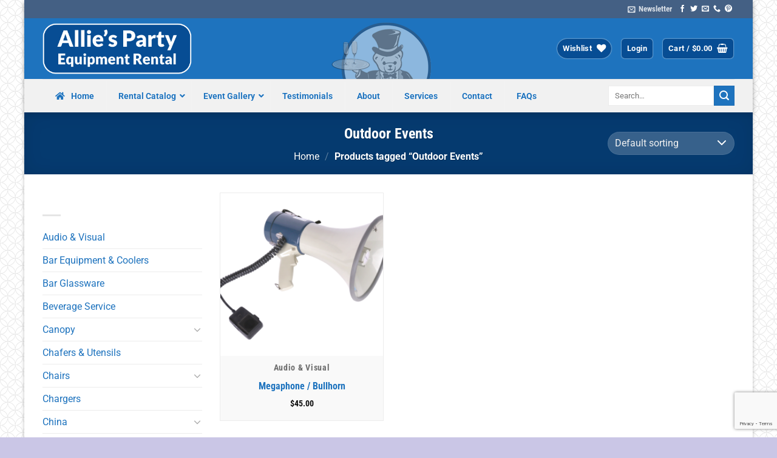

--- FILE ---
content_type: text/html; charset=UTF-8
request_url: https://www.alliesparty.com/product-tag/outdoor-events/
body_size: 33241
content:
<!DOCTYPE html> <!--[if IE 9 ]><html lang="en-US" class="ie9 loading-site no-js"> <![endif]--> <!--[if IE 8 ]><html lang="en-US" class="ie8 loading-site no-js"> <![endif]--> <!--[if (gte IE 9)|!(IE)]><!--><html lang="en-US" class="loading-site no-js"> <!--<![endif]--><head><meta charset="UTF-8" /><meta name="viewport" content="width=device-width, initial-scale=1.0, maximum-scale=1.0, user-scalable=no" /><link rel="profile" href="http://gmpg.org/xfn/11" /><link rel="pingback" href="https://www.alliesparty.com/xmlrpc.php" /> <script
 src="https://code.jquery.com/jquery-3.4.0.slim.min.js"
 integrity="sha256-ZaXnYkHGqIhqTbJ6MB4l9Frs/r7U4jlx7ir8PJYBqbI="
 crossorigin="anonymous"> </script> <script>document.documentElement.className = document.documentElement.className + ' yes-js js_active js'</script> <script>(function(html){html.className = html.className.replace(/\bno-js\b/,'js')})(document.documentElement);</script><title>Outdoor Events &#8211; Allie&#039;s Party Equipment Rentals</title><link rel="stylesheet" id="siteground-optimizer-combined-css-f92c3d6409ee898539f802b4af808c68" href="https://www.alliesparty.com/wp-content/uploads/siteground-optimizer-assets/siteground-optimizer-combined-css-f92c3d6409ee898539f802b4af808c68.css" media="all" /><link rel="preload" href="https://www.alliesparty.com/wp-content/uploads/siteground-optimizer-assets/siteground-optimizer-combined-css-f92c3d6409ee898539f802b4af808c68.css" as="style"><meta name='robots' content='max-image-preview:large' /> <style>img:is([sizes="auto" i], [sizes^="auto," i]) { contain-intrinsic-size: 3000px 1500px }</style><meta name="viewport" content="width=device-width, initial-scale=1" /><link rel='dns-prefetch' href='//use.fontawesome.com' /><link rel='prefetch' href='https://www.alliesparty.com/wp-content/themes/flatsome/assets/js/flatsome.js?ver=8e60d746741250b4dd4e' /><link rel='prefetch' href='https://www.alliesparty.com/wp-content/themes/flatsome/assets/js/chunk.slider.js?ver=3.19.7' /><link rel='prefetch' href='https://www.alliesparty.com/wp-content/themes/flatsome/assets/js/chunk.popups.js?ver=3.19.7' /><link rel='prefetch' href='https://www.alliesparty.com/wp-content/themes/flatsome/assets/js/chunk.tooltips.js?ver=3.19.7' /><link rel='prefetch' href='https://www.alliesparty.com/wp-content/themes/flatsome/assets/js/woocommerce.js?ver=dd6035ce106022a74757' /> <script type="text/javascript"> /* <![CDATA[ */
window._wpemojiSettings = {"baseUrl":"https:\/\/s.w.org\/images\/core\/emoji\/15.0.3\/72x72\/","ext":".png","svgUrl":"https:\/\/s.w.org\/images\/core\/emoji\/15.0.3\/svg\/","svgExt":".svg","source":{"concatemoji":"https:\/\/www.alliesparty.com\/wp-includes\/js\/wp-emoji-release.min.js?ver=6.7.4"}};
/*! This file is auto-generated */
!function(i,n){var o,s,e;function c(e){try{var t={supportTests:e,timestamp:(new Date).valueOf()};sessionStorage.setItem(o,JSON.stringify(t))}catch(e){}}function p(e,t,n){e.clearRect(0,0,e.canvas.width,e.canvas.height),e.fillText(t,0,0);var t=new Uint32Array(e.getImageData(0,0,e.canvas.width,e.canvas.height).data),r=(e.clearRect(0,0,e.canvas.width,e.canvas.height),e.fillText(n,0,0),new Uint32Array(e.getImageData(0,0,e.canvas.width,e.canvas.height).data));return t.every(function(e,t){return e===r[t]})}function u(e,t,n){switch(t){case"flag":return n(e,"\ud83c\udff3\ufe0f\u200d\u26a7\ufe0f","\ud83c\udff3\ufe0f\u200b\u26a7\ufe0f")?!1:!n(e,"\ud83c\uddfa\ud83c\uddf3","\ud83c\uddfa\u200b\ud83c\uddf3")&&!n(e,"\ud83c\udff4\udb40\udc67\udb40\udc62\udb40\udc65\udb40\udc6e\udb40\udc67\udb40\udc7f","\ud83c\udff4\u200b\udb40\udc67\u200b\udb40\udc62\u200b\udb40\udc65\u200b\udb40\udc6e\u200b\udb40\udc67\u200b\udb40\udc7f");case"emoji":return!n(e,"\ud83d\udc26\u200d\u2b1b","\ud83d\udc26\u200b\u2b1b")}return!1}function f(e,t,n){var r="undefined"!=typeof WorkerGlobalScope&&self instanceof WorkerGlobalScope?new OffscreenCanvas(300,150):i.createElement("canvas"),a=r.getContext("2d",{willReadFrequently:!0}),o=(a.textBaseline="top",a.font="600 32px Arial",{});return e.forEach(function(e){o[e]=t(a,e,n)}),o}function t(e){var t=i.createElement("script");t.src=e,t.defer=!0,i.head.appendChild(t)}"undefined"!=typeof Promise&&(o="wpEmojiSettingsSupports",s=["flag","emoji"],n.supports={everything:!0,everythingExceptFlag:!0},e=new Promise(function(e){i.addEventListener("DOMContentLoaded",e,{once:!0})}),new Promise(function(t){var n=function(){try{var e=JSON.parse(sessionStorage.getItem(o));if("object"==typeof e&&"number"==typeof e.timestamp&&(new Date).valueOf()<e.timestamp+604800&&"object"==typeof e.supportTests)return e.supportTests}catch(e){}return null}();if(!n){if("undefined"!=typeof Worker&&"undefined"!=typeof OffscreenCanvas&&"undefined"!=typeof URL&&URL.createObjectURL&&"undefined"!=typeof Blob)try{var e="postMessage("+f.toString()+"("+[JSON.stringify(s),u.toString(),p.toString()].join(",")+"));",r=new Blob([e],{type:"text/javascript"}),a=new Worker(URL.createObjectURL(r),{name:"wpTestEmojiSupports"});return void(a.onmessage=function(e){c(n=e.data),a.terminate(),t(n)})}catch(e){}c(n=f(s,u,p))}t(n)}).then(function(e){for(var t in e)n.supports[t]=e[t],n.supports.everything=n.supports.everything&&n.supports[t],"flag"!==t&&(n.supports.everythingExceptFlag=n.supports.everythingExceptFlag&&n.supports[t]);n.supports.everythingExceptFlag=n.supports.everythingExceptFlag&&!n.supports.flag,n.DOMReady=!1,n.readyCallback=function(){n.DOMReady=!0}}).then(function(){return e}).then(function(){var e;n.supports.everything||(n.readyCallback(),(e=n.source||{}).concatemoji?t(e.concatemoji):e.wpemoji&&e.twemoji&&(t(e.twemoji),t(e.wpemoji)))}))}((window,document),window._wpemojiSettings);
/* ]]> */ </script> <style id='wp-emoji-styles-inline-css' type='text/css'> img.wp-smiley, img.emoji {
 display: inline !important;
 border: none !important;
 box-shadow: none !important;
 height: 1em !important;
 width: 1em !important;
 margin: 0 0.07em !important;
 vertical-align: -0.1em !important;
 background: none !important;
 padding: 0 !important;
 } </style> <style id='wp-block-library-inline-css' type='text/css'> :root{--wp-admin-theme-color:#007cba;--wp-admin-theme-color--rgb:0,124,186;--wp-admin-theme-color-darker-10:#006ba1;--wp-admin-theme-color-darker-10--rgb:0,107,161;--wp-admin-theme-color-darker-20:#005a87;--wp-admin-theme-color-darker-20--rgb:0,90,135;--wp-admin-border-width-focus:2px;--wp-block-synced-color:#7a00df;--wp-block-synced-color--rgb:122,0,223;--wp-bound-block-color:var(--wp-block-synced-color)}@media (min-resolution:192dpi){:root{--wp-admin-border-width-focus:1.5px}}.wp-element-button{cursor:pointer}:root{--wp--preset--font-size--normal:16px;--wp--preset--font-size--huge:42px}:root .has-very-light-gray-background-color{background-color:#eee}:root .has-very-dark-gray-background-color{background-color:#313131}:root .has-very-light-gray-color{color:#eee}:root .has-very-dark-gray-color{color:#313131}:root .has-vivid-green-cyan-to-vivid-cyan-blue-gradient-background{background:linear-gradient(135deg,#00d084,#0693e3)}:root .has-purple-crush-gradient-background{background:linear-gradient(135deg,#34e2e4,#4721fb 50%,#ab1dfe)}:root .has-hazy-dawn-gradient-background{background:linear-gradient(135deg,#faaca8,#dad0ec)}:root .has-subdued-olive-gradient-background{background:linear-gradient(135deg,#fafae1,#67a671)}:root .has-atomic-cream-gradient-background{background:linear-gradient(135deg,#fdd79a,#004a59)}:root .has-nightshade-gradient-background{background:linear-gradient(135deg,#330968,#31cdcf)}:root .has-midnight-gradient-background{background:linear-gradient(135deg,#020381,#2874fc)}.has-regular-font-size{font-size:1em}.has-larger-font-size{font-size:2.625em}.has-normal-font-size{font-size:var(--wp--preset--font-size--normal)}.has-huge-font-size{font-size:var(--wp--preset--font-size--huge)}.has-text-align-center{text-align:center}.has-text-align-left{text-align:left}.has-text-align-right{text-align:right}#end-resizable-editor-section{display:none}.aligncenter{clear:both}.items-justified-left{justify-content:flex-start}.items-justified-center{justify-content:center}.items-justified-right{justify-content:flex-end}.items-justified-space-between{justify-content:space-between}.screen-reader-text{border:0;clip:rect(1px,1px,1px,1px);clip-path:inset(50%);height:1px;margin:-1px;overflow:hidden;padding:0;position:absolute;width:1px;word-wrap:normal!important}.screen-reader-text:focus{background-color:#ddd;clip:auto!important;clip-path:none;color:#444;display:block;font-size:1em;height:auto;left:5px;line-height:normal;padding:15px 23px 14px;text-decoration:none;top:5px;width:auto;z-index:100000}html :where(.has-border-color){border-style:solid}html :where([style*=border-top-color]){border-top-style:solid}html :where([style*=border-right-color]){border-right-style:solid}html :where([style*=border-bottom-color]){border-bottom-style:solid}html :where([style*=border-left-color]){border-left-style:solid}html :where([style*=border-width]){border-style:solid}html :where([style*=border-top-width]){border-top-style:solid}html :where([style*=border-right-width]){border-right-style:solid}html :where([style*=border-bottom-width]){border-bottom-style:solid}html :where([style*=border-left-width]){border-left-style:solid}html :where(img[class*=wp-image-]){height:auto;max-width:100%}:where(figure){margin:0 0 1em}html :where(.is-position-sticky){--wp-admin--admin-bar--position-offset:var(--wp-admin--admin-bar--height,0px)}@media screen and (max-width:600px){html :where(.is-position-sticky){--wp-admin--admin-bar--position-offset:0px}} </style> <style id='woocommerce-inline-inline-css' type='text/css'> .woocommerce form .form-row .required { visibility: visible; } </style><link rel='stylesheet' id='bfa-font-awesome-css' href='https://use.fontawesome.com/releases/v5.15.4/css/all.css?ver=2.0.3' type='text/css' media='all' /><link rel='stylesheet' id='bfa-font-awesome-v4-shim-css' href='https://use.fontawesome.com/releases/v5.15.4/css/v4-shims.css?ver=2.0.3' type='text/css' media='all' /> <style id='bfa-font-awesome-v4-shim-inline-css' type='text/css'> @font-face {
 font-family: 'FontAwesome';
 src: url('https://use.fontawesome.com/releases/v5.15.4/webfonts/fa-brands-400.eot'),
 url('https://use.fontawesome.com/releases/v5.15.4/webfonts/fa-brands-400.eot?#iefix') format('embedded-opentype'),
 url('https://use.fontawesome.com/releases/v5.15.4/webfonts/fa-brands-400.woff2') format('woff2'),
 url('https://use.fontawesome.com/releases/v5.15.4/webfonts/fa-brands-400.woff') format('woff'),
 url('https://use.fontawesome.com/releases/v5.15.4/webfonts/fa-brands-400.ttf') format('truetype'),
 url('https://use.fontawesome.com/releases/v5.15.4/webfonts/fa-brands-400.svg#fontawesome') format('svg');
 }
 @font-face {
 font-family: 'FontAwesome';
 src: url('https://use.fontawesome.com/releases/v5.15.4/webfonts/fa-solid-900.eot'),
 url('https://use.fontawesome.com/releases/v5.15.4/webfonts/fa-solid-900.eot?#iefix') format('embedded-opentype'),
 url('https://use.fontawesome.com/releases/v5.15.4/webfonts/fa-solid-900.woff2') format('woff2'),
 url('https://use.fontawesome.com/releases/v5.15.4/webfonts/fa-solid-900.woff') format('woff'),
 url('https://use.fontawesome.com/releases/v5.15.4/webfonts/fa-solid-900.ttf') format('truetype'),
 url('https://use.fontawesome.com/releases/v5.15.4/webfonts/fa-solid-900.svg#fontawesome') format('svg');
 }
 @font-face {
 font-family: 'FontAwesome';
 src: url('https://use.fontawesome.com/releases/v5.15.4/webfonts/fa-regular-400.eot'),
 url('https://use.fontawesome.com/releases/v5.15.4/webfonts/fa-regular-400.eot?#iefix') format('embedded-opentype'),
 url('https://use.fontawesome.com/releases/v5.15.4/webfonts/fa-regular-400.woff2') format('woff2'),
 url('https://use.fontawesome.com/releases/v5.15.4/webfonts/fa-regular-400.woff') format('woff'),
 url('https://use.fontawesome.com/releases/v5.15.4/webfonts/fa-regular-400.ttf') format('truetype'),
 url('https://use.fontawesome.com/releases/v5.15.4/webfonts/fa-regular-400.svg#fontawesome') format('svg');
 unicode-range: U+F004-F005,U+F007,U+F017,U+F022,U+F024,U+F02E,U+F03E,U+F044,U+F057-F059,U+F06E,U+F070,U+F075,U+F07B-F07C,U+F080,U+F086,U+F089,U+F094,U+F09D,U+F0A0,U+F0A4-F0A7,U+F0C5,U+F0C7-F0C8,U+F0E0,U+F0EB,U+F0F3,U+F0F8,U+F0FE,U+F111,U+F118-F11A,U+F11C,U+F133,U+F144,U+F146,U+F14A,U+F14D-F14E,U+F150-F152,U+F15B-F15C,U+F164-F165,U+F185-F186,U+F191-F192,U+F1AD,U+F1C1-F1C9,U+F1CD,U+F1D8,U+F1E3,U+F1EA,U+F1F6,U+F1F9,U+F20A,U+F247-F249,U+F24D,U+F254-F25B,U+F25D,U+F267,U+F271-F274,U+F279,U+F28B,U+F28D,U+F2B5-F2B6,U+F2B9,U+F2BB,U+F2BD,U+F2C1-F2C2,U+F2D0,U+F2D2,U+F2DC,U+F2ED,U+F328,U+F358-F35B,U+F3A5,U+F3D1,U+F410,U+F4AD;
 } </style> <style id='flatsome-main-inline-css' type='text/css'> @font-face {
 font-family: "fl-icons";
 font-display: block;
 src: url(https://www.alliesparty.com/wp-content/themes/flatsome/assets/css/icons/fl-icons.eot?v=3.19.7);
 src:
 url(https://www.alliesparty.com/wp-content/themes/flatsome/assets/css/icons/fl-icons.eot#iefix?v=3.19.7) format("embedded-opentype"),
 url(https://www.alliesparty.com/wp-content/themes/flatsome/assets/css/icons/fl-icons.woff2?v=3.19.7) format("woff2"),
 url(https://www.alliesparty.com/wp-content/themes/flatsome/assets/css/icons/fl-icons.ttf?v=3.19.7) format("truetype"),
 url(https://www.alliesparty.com/wp-content/themes/flatsome/assets/css/icons/fl-icons.woff?v=3.19.7) format("woff"),
 url(https://www.alliesparty.com/wp-content/themes/flatsome/assets/css/icons/fl-icons.svg?v=3.19.7#fl-icons) format("svg");
 } </style> <script type="text/template" id="tmpl-variation-template"><div class="woocommerce-variation-description">{{{ data.variation.variation_description }}}</div><div class="woocommerce-variation-price">{{{ data.variation.price_html }}}</div><div class="woocommerce-variation-availability">{{{ data.variation.availability_html }}}</div> </script> <script type="text/template" id="tmpl-unavailable-variation-template"><p role="alert">Sorry, this product is unavailable. Please choose a different combination.</p> </script> <script type="text/javascript" src="https://www.alliesparty.com/wp-includes/js/jquery/jquery.min.js?ver=3.7.1" id="jquery-core-js"></script> <script type="text/javascript" src="https://www.alliesparty.com/wp-includes/js/jquery/jquery-migrate.min.js?ver=3.4.1" id="jquery-migrate-js"></script> <script type="text/javascript" src="https://www.alliesparty.com/wp-includes/js/underscore.min.js?ver=1.13.7" id="underscore-js"></script> <script type="text/javascript" id="wp-util-js-extra"> /* <![CDATA[ */
var _wpUtilSettings = {"ajax":{"url":"\/wp-admin\/admin-ajax.php"}};
/* ]]> */ </script> <script type="text/javascript" src="https://www.alliesparty.com/wp-includes/js/wp-util.min.js?ver=6.7.4" id="wp-util-js"></script> <script type="text/javascript" src="https://www.alliesparty.com/wp-content/plugins/woocommerce/assets/js/jquery-blockui/jquery.blockUI.min.js?ver=2.7.0-wc.9.4.4" id="jquery-blockui-js" data-wp-strategy="defer"></script> <script type="text/javascript" id="wc-add-to-cart-js-extra"> /* <![CDATA[ */
var wc_add_to_cart_params = {"ajax_url":"\/wp-admin\/admin-ajax.php","wc_ajax_url":"\/?wc-ajax=%%endpoint%%","i18n_view_cart":"View cart","cart_url":"https:\/\/www.alliesparty.com\/cart\/","is_cart":"","cart_redirect_after_add":"no"};
/* ]]> */ </script> <script type="text/javascript" src="https://www.alliesparty.com/wp-content/plugins/woocommerce/assets/js/frontend/add-to-cart.min.js?ver=9.4.4" id="wc-add-to-cart-js" defer="defer" data-wp-strategy="defer"></script> <script type="text/javascript" src="https://www.alliesparty.com/wp-content/plugins/woocommerce/assets/js/js-cookie/js.cookie.min.js?ver=2.1.4-wc.9.4.4" id="js-cookie-js" data-wp-strategy="defer"></script><link rel="https://api.w.org/" href="https://www.alliesparty.com/wp-json/" /><link rel="alternate" title="JSON" type="application/json" href="https://www.alliesparty.com/wp-json/wp/v2/product_tag/231" /><link rel="EditURI" type="application/rsd+xml" title="RSD" href="https://www.alliesparty.com/xmlrpc.php?rsd" /> <style id="ubermenu-custom-generated-css"> /** Font Awesome 4 Compatibility **/
.fa{font-style:normal;font-variant:normal;font-weight:normal;font-family:FontAwesome;}
/* Status: Loaded from Transient */ </style><style>div.woocommerce-variation-add-to-cart-disabled { display: none ! important; }</style> <noscript><style>.woocommerce-product-gallery{ opacity: 1 !important; }</style></noscript> <style class='wp-fonts-local' type='text/css'> @font-face{font-family:Inter;font-style:normal;font-weight:300 900;font-display:fallback;src:url('https://www.alliesparty.com/wp-content/plugins/woocommerce/assets/fonts/Inter-VariableFont_slnt,wght.woff2') format('woff2');font-stretch:normal;}
@font-face{font-family:Cardo;font-style:normal;font-weight:400;font-display:fallback;src:url('https://www.alliesparty.com/wp-content/plugins/woocommerce/assets/fonts/cardo_normal_400.woff2') format('woff2');} </style><link rel="icon" href="https://www.alliesparty.com/wp-content/uploads/2019/02/cropped-Icon-32x32.png" sizes="32x32" /><link rel="icon" href="https://www.alliesparty.com/wp-content/uploads/2019/02/cropped-Icon-192x192.png" sizes="192x192" /><link rel="apple-touch-icon" href="https://www.alliesparty.com/wp-content/uploads/2019/02/cropped-Icon-180x180.png" /><meta name="msapplication-TileImage" content="https://www.alliesparty.com/wp-content/uploads/2019/02/cropped-Icon-270x270.png" /> <style id="custom-css" type="text/css">:root {--primary-color: #446084;--fs-color-primary: #446084;--fs-color-secondary: #d26e4b;--fs-color-success: #7a9c59;--fs-color-alert: #b20000;--fs-experimental-link-color: #1e73be;--fs-experimental-link-color-hover: #074d94;}.tooltipster-base {--tooltip-color: #fff;--tooltip-bg-color: #000;}.off-canvas-right .mfp-content, .off-canvas-left .mfp-content {--drawer-width: 300px;}.off-canvas .mfp-content.off-canvas-cart {--drawer-width: 360px;}html{background-color:#cac6e6!important;}.container-width, .full-width .ubermenu-nav, .container, .row{max-width: 1170px}.row.row-collapse{max-width: 1140px}.row.row-small{max-width: 1162.5px}.row.row-large{max-width: 1200px}body.framed, body.framed header, body.framed .header-wrapper, body.boxed, body.boxed header, body.boxed .header-wrapper, body.boxed .is-sticky-section{ max-width: 1200px}.header-main{height: 100px}#logo img{max-height: 100px}#logo{width:246px;}.header-bottom{min-height: 55px}.header-top{min-height: 30px}.transparent .header-main{height: 265px}.transparent #logo img{max-height: 265px}.has-transparent + .page-title:first-of-type,.has-transparent + #main > .page-title,.has-transparent + #main > div > .page-title,.has-transparent + #main .page-header-wrapper:first-of-type .page-title{padding-top: 345px;}.header.show-on-scroll,.stuck .header-main{height:70px!important}.stuck #logo img{max-height: 70px!important}.search-form{ width: 60%;}.header-bg-color {background-color: #1e73be}.header-bottom {background-color: #f1f1f1}.header-main .nav > li > a{line-height: 16px }.stuck .header-main .nav > li > a{line-height: 50px }.header-bottom-nav > li > a{line-height: 5px }@media (max-width: 549px) {.header-main{height: 70px}#logo img{max-height: 70px}}body{font-size: 100%;}@media screen and (max-width: 549px){body{font-size: 100%;}}body{font-family: Roboto, sans-serif;}body {font-weight: 400;font-style: normal;}.nav > li > a {font-family: "Roboto Condensed", sans-serif;}.mobile-sidebar-levels-2 .nav > li > ul > li > a {font-family: "Roboto Condensed", sans-serif;}.nav > li > a,.mobile-sidebar-levels-2 .nav > li > ul > li > a {font-weight: 700;font-style: normal;}h1,h2,h3,h4,h5,h6,.heading-font, .off-canvas-center .nav-sidebar.nav-vertical > li > a{font-family: "Roboto Condensed", sans-serif;}h1,h2,h3,h4,h5,h6,.heading-font,.banner h1,.banner h2 {font-weight: 700;font-style: normal;}.alt-font{font-family: Roboto, sans-serif;}.alt-font {font-weight: 700!important;font-style: normal!important;}.breadcrumbs{text-transform: none;}button,.button{text-transform: none;}.nav > li > a, .links > li > a{text-transform: none;}.section-title span{text-transform: none;}h3.widget-title,span.widget-title{text-transform: none;}.header:not(.transparent) .header-bottom-nav.nav > li > a:hover,.header:not(.transparent) .header-bottom-nav.nav > li.active > a,.header:not(.transparent) .header-bottom-nav.nav > li.current > a,.header:not(.transparent) .header-bottom-nav.nav > li > a.active,.header:not(.transparent) .header-bottom-nav.nav > li > a.current{color: #1e73be;}.header-bottom-nav.nav-line-bottom > li > a:before,.header-bottom-nav.nav-line-grow > li > a:before,.header-bottom-nav.nav-line > li > a:before,.header-bottom-nav.nav-box > li > a:hover,.header-bottom-nav.nav-box > li.active > a,.header-bottom-nav.nav-pills > li > a:hover,.header-bottom-nav.nav-pills > li.active > a{color:#FFF!important;background-color: #1e73be;}.widget:where(:not(.widget_shopping_cart)) a{color: #1e73be;}.widget:where(:not(.widget_shopping_cart)) a:hover{color: #074d94;}.widget .tagcloud a:hover{border-color: #074d94; background-color: #074d94;}.has-equal-box-heights .box-image {padding-top: 100%;}@media screen and (min-width: 550px){.products .box-vertical .box-image{min-width: 247px!important;width: 247px!important;}}.nav-vertical-fly-out > li + li {border-top-width: 1px; border-top-style: solid;}/* Custom CSS */.sku_wrapper {display:none;}.label-new.menu-item > a:after{content:"New";}.label-hot.menu-item > a:after{content:"Hot";}.label-sale.menu-item > a:after{content:"Sale";}.label-popular.menu-item > a:after{content:"Popular";}</style> <style type="text/css" id="wp-custom-css"> html {
 background-image: url(/wp-content/uploads/spiration-light.png) !important;} </style> <style id="infinite-scroll-css" type="text/css">.page-load-status,.archive .woocommerce-pagination {display: none;}</style><style id="kirki-inline-styles">/* cyrillic-ext */
@font-face {
 font-family: 'Roboto Condensed';
 font-style: normal;
 font-weight: 700;
 font-display: swap;
 src: url(https://www.alliesparty.com/wp-content/fonts/roboto-condensed/ieVo2ZhZI2eCN5jzbjEETS9weq8-_d6T_POl0fRJeyVVpcBD5XxxKA.woff2) format('woff2');
 unicode-range: U+0460-052F, U+1C80-1C8A, U+20B4, U+2DE0-2DFF, U+A640-A69F, U+FE2E-FE2F;
}
/* cyrillic */
@font-face {
 font-family: 'Roboto Condensed';
 font-style: normal;
 font-weight: 700;
 font-display: swap;
 src: url(https://www.alliesparty.com/wp-content/fonts/roboto-condensed/ieVo2ZhZI2eCN5jzbjEETS9weq8-_d6T_POl0fRJeyVVpcBK5XxxKA.woff2) format('woff2');
 unicode-range: U+0301, U+0400-045F, U+0490-0491, U+04B0-04B1, U+2116;
}
/* greek-ext */
@font-face {
 font-family: 'Roboto Condensed';
 font-style: normal;
 font-weight: 700;
 font-display: swap;
 src: url(https://www.alliesparty.com/wp-content/fonts/roboto-condensed/ieVo2ZhZI2eCN5jzbjEETS9weq8-_d6T_POl0fRJeyVVpcBC5XxxKA.woff2) format('woff2');
 unicode-range: U+1F00-1FFF;
}
/* greek */
@font-face {
 font-family: 'Roboto Condensed';
 font-style: normal;
 font-weight: 700;
 font-display: swap;
 src: url(https://www.alliesparty.com/wp-content/fonts/roboto-condensed/ieVo2ZhZI2eCN5jzbjEETS9weq8-_d6T_POl0fRJeyVVpcBN5XxxKA.woff2) format('woff2');
 unicode-range: U+0370-0377, U+037A-037F, U+0384-038A, U+038C, U+038E-03A1, U+03A3-03FF;
}
/* vietnamese */
@font-face {
 font-family: 'Roboto Condensed';
 font-style: normal;
 font-weight: 700;
 font-display: swap;
 src: url(https://www.alliesparty.com/wp-content/fonts/roboto-condensed/ieVo2ZhZI2eCN5jzbjEETS9weq8-_d6T_POl0fRJeyVVpcBB5XxxKA.woff2) format('woff2');
 unicode-range: U+0102-0103, U+0110-0111, U+0128-0129, U+0168-0169, U+01A0-01A1, U+01AF-01B0, U+0300-0301, U+0303-0304, U+0308-0309, U+0323, U+0329, U+1EA0-1EF9, U+20AB;
}
/* latin-ext */
@font-face {
 font-family: 'Roboto Condensed';
 font-style: normal;
 font-weight: 700;
 font-display: swap;
 src: url(https://www.alliesparty.com/wp-content/fonts/roboto-condensed/ieVo2ZhZI2eCN5jzbjEETS9weq8-_d6T_POl0fRJeyVVpcBA5XxxKA.woff2) format('woff2');
 unicode-range: U+0100-02BA, U+02BD-02C5, U+02C7-02CC, U+02CE-02D7, U+02DD-02FF, U+0304, U+0308, U+0329, U+1D00-1DBF, U+1E00-1E9F, U+1EF2-1EFF, U+2020, U+20A0-20AB, U+20AD-20C0, U+2113, U+2C60-2C7F, U+A720-A7FF;
}
/* latin */
@font-face {
 font-family: 'Roboto Condensed';
 font-style: normal;
 font-weight: 700;
 font-display: swap;
 src: url(https://www.alliesparty.com/wp-content/fonts/roboto-condensed/ieVo2ZhZI2eCN5jzbjEETS9weq8-_d6T_POl0fRJeyVVpcBO5Xw.woff2) format('woff2');
 unicode-range: U+0000-00FF, U+0131, U+0152-0153, U+02BB-02BC, U+02C6, U+02DA, U+02DC, U+0304, U+0308, U+0329, U+2000-206F, U+20AC, U+2122, U+2191, U+2193, U+2212, U+2215, U+FEFF, U+FFFD;
}/* cyrillic-ext */
@font-face {
 font-family: 'Roboto';
 font-style: normal;
 font-weight: 400;
 font-stretch: 100%;
 font-display: swap;
 src: url(https://www.alliesparty.com/wp-content/fonts/roboto/KFO7CnqEu92Fr1ME7kSn66aGLdTylUAMa3GUBGEe.woff2) format('woff2');
 unicode-range: U+0460-052F, U+1C80-1C8A, U+20B4, U+2DE0-2DFF, U+A640-A69F, U+FE2E-FE2F;
}
/* cyrillic */
@font-face {
 font-family: 'Roboto';
 font-style: normal;
 font-weight: 400;
 font-stretch: 100%;
 font-display: swap;
 src: url(https://www.alliesparty.com/wp-content/fonts/roboto/KFO7CnqEu92Fr1ME7kSn66aGLdTylUAMa3iUBGEe.woff2) format('woff2');
 unicode-range: U+0301, U+0400-045F, U+0490-0491, U+04B0-04B1, U+2116;
}
/* greek-ext */
@font-face {
 font-family: 'Roboto';
 font-style: normal;
 font-weight: 400;
 font-stretch: 100%;
 font-display: swap;
 src: url(https://www.alliesparty.com/wp-content/fonts/roboto/KFO7CnqEu92Fr1ME7kSn66aGLdTylUAMa3CUBGEe.woff2) format('woff2');
 unicode-range: U+1F00-1FFF;
}
/* greek */
@font-face {
 font-family: 'Roboto';
 font-style: normal;
 font-weight: 400;
 font-stretch: 100%;
 font-display: swap;
 src: url(https://www.alliesparty.com/wp-content/fonts/roboto/KFO7CnqEu92Fr1ME7kSn66aGLdTylUAMa3-UBGEe.woff2) format('woff2');
 unicode-range: U+0370-0377, U+037A-037F, U+0384-038A, U+038C, U+038E-03A1, U+03A3-03FF;
}
/* math */
@font-face {
 font-family: 'Roboto';
 font-style: normal;
 font-weight: 400;
 font-stretch: 100%;
 font-display: swap;
 src: url(https://www.alliesparty.com/wp-content/fonts/roboto/KFO7CnqEu92Fr1ME7kSn66aGLdTylUAMawCUBGEe.woff2) format('woff2');
 unicode-range: U+0302-0303, U+0305, U+0307-0308, U+0310, U+0312, U+0315, U+031A, U+0326-0327, U+032C, U+032F-0330, U+0332-0333, U+0338, U+033A, U+0346, U+034D, U+0391-03A1, U+03A3-03A9, U+03B1-03C9, U+03D1, U+03D5-03D6, U+03F0-03F1, U+03F4-03F5, U+2016-2017, U+2034-2038, U+203C, U+2040, U+2043, U+2047, U+2050, U+2057, U+205F, U+2070-2071, U+2074-208E, U+2090-209C, U+20D0-20DC, U+20E1, U+20E5-20EF, U+2100-2112, U+2114-2115, U+2117-2121, U+2123-214F, U+2190, U+2192, U+2194-21AE, U+21B0-21E5, U+21F1-21F2, U+21F4-2211, U+2213-2214, U+2216-22FF, U+2308-230B, U+2310, U+2319, U+231C-2321, U+2336-237A, U+237C, U+2395, U+239B-23B7, U+23D0, U+23DC-23E1, U+2474-2475, U+25AF, U+25B3, U+25B7, U+25BD, U+25C1, U+25CA, U+25CC, U+25FB, U+266D-266F, U+27C0-27FF, U+2900-2AFF, U+2B0E-2B11, U+2B30-2B4C, U+2BFE, U+3030, U+FF5B, U+FF5D, U+1D400-1D7FF, U+1EE00-1EEFF;
}
/* symbols */
@font-face {
 font-family: 'Roboto';
 font-style: normal;
 font-weight: 400;
 font-stretch: 100%;
 font-display: swap;
 src: url(https://www.alliesparty.com/wp-content/fonts/roboto/KFO7CnqEu92Fr1ME7kSn66aGLdTylUAMaxKUBGEe.woff2) format('woff2');
 unicode-range: U+0001-000C, U+000E-001F, U+007F-009F, U+20DD-20E0, U+20E2-20E4, U+2150-218F, U+2190, U+2192, U+2194-2199, U+21AF, U+21E6-21F0, U+21F3, U+2218-2219, U+2299, U+22C4-22C6, U+2300-243F, U+2440-244A, U+2460-24FF, U+25A0-27BF, U+2800-28FF, U+2921-2922, U+2981, U+29BF, U+29EB, U+2B00-2BFF, U+4DC0-4DFF, U+FFF9-FFFB, U+10140-1018E, U+10190-1019C, U+101A0, U+101D0-101FD, U+102E0-102FB, U+10E60-10E7E, U+1D2C0-1D2D3, U+1D2E0-1D37F, U+1F000-1F0FF, U+1F100-1F1AD, U+1F1E6-1F1FF, U+1F30D-1F30F, U+1F315, U+1F31C, U+1F31E, U+1F320-1F32C, U+1F336, U+1F378, U+1F37D, U+1F382, U+1F393-1F39F, U+1F3A7-1F3A8, U+1F3AC-1F3AF, U+1F3C2, U+1F3C4-1F3C6, U+1F3CA-1F3CE, U+1F3D4-1F3E0, U+1F3ED, U+1F3F1-1F3F3, U+1F3F5-1F3F7, U+1F408, U+1F415, U+1F41F, U+1F426, U+1F43F, U+1F441-1F442, U+1F444, U+1F446-1F449, U+1F44C-1F44E, U+1F453, U+1F46A, U+1F47D, U+1F4A3, U+1F4B0, U+1F4B3, U+1F4B9, U+1F4BB, U+1F4BF, U+1F4C8-1F4CB, U+1F4D6, U+1F4DA, U+1F4DF, U+1F4E3-1F4E6, U+1F4EA-1F4ED, U+1F4F7, U+1F4F9-1F4FB, U+1F4FD-1F4FE, U+1F503, U+1F507-1F50B, U+1F50D, U+1F512-1F513, U+1F53E-1F54A, U+1F54F-1F5FA, U+1F610, U+1F650-1F67F, U+1F687, U+1F68D, U+1F691, U+1F694, U+1F698, U+1F6AD, U+1F6B2, U+1F6B9-1F6BA, U+1F6BC, U+1F6C6-1F6CF, U+1F6D3-1F6D7, U+1F6E0-1F6EA, U+1F6F0-1F6F3, U+1F6F7-1F6FC, U+1F700-1F7FF, U+1F800-1F80B, U+1F810-1F847, U+1F850-1F859, U+1F860-1F887, U+1F890-1F8AD, U+1F8B0-1F8BB, U+1F8C0-1F8C1, U+1F900-1F90B, U+1F93B, U+1F946, U+1F984, U+1F996, U+1F9E9, U+1FA00-1FA6F, U+1FA70-1FA7C, U+1FA80-1FA89, U+1FA8F-1FAC6, U+1FACE-1FADC, U+1FADF-1FAE9, U+1FAF0-1FAF8, U+1FB00-1FBFF;
}
/* vietnamese */
@font-face {
 font-family: 'Roboto';
 font-style: normal;
 font-weight: 400;
 font-stretch: 100%;
 font-display: swap;
 src: url(https://www.alliesparty.com/wp-content/fonts/roboto/KFO7CnqEu92Fr1ME7kSn66aGLdTylUAMa3OUBGEe.woff2) format('woff2');
 unicode-range: U+0102-0103, U+0110-0111, U+0128-0129, U+0168-0169, U+01A0-01A1, U+01AF-01B0, U+0300-0301, U+0303-0304, U+0308-0309, U+0323, U+0329, U+1EA0-1EF9, U+20AB;
}
/* latin-ext */
@font-face {
 font-family: 'Roboto';
 font-style: normal;
 font-weight: 400;
 font-stretch: 100%;
 font-display: swap;
 src: url(https://www.alliesparty.com/wp-content/fonts/roboto/KFO7CnqEu92Fr1ME7kSn66aGLdTylUAMa3KUBGEe.woff2) format('woff2');
 unicode-range: U+0100-02BA, U+02BD-02C5, U+02C7-02CC, U+02CE-02D7, U+02DD-02FF, U+0304, U+0308, U+0329, U+1D00-1DBF, U+1E00-1E9F, U+1EF2-1EFF, U+2020, U+20A0-20AB, U+20AD-20C0, U+2113, U+2C60-2C7F, U+A720-A7FF;
}
/* latin */
@font-face {
 font-family: 'Roboto';
 font-style: normal;
 font-weight: 400;
 font-stretch: 100%;
 font-display: swap;
 src: url(https://www.alliesparty.com/wp-content/fonts/roboto/KFO7CnqEu92Fr1ME7kSn66aGLdTylUAMa3yUBA.woff2) format('woff2');
 unicode-range: U+0000-00FF, U+0131, U+0152-0153, U+02BB-02BC, U+02C6, U+02DA, U+02DC, U+0304, U+0308, U+0329, U+2000-206F, U+20AC, U+2122, U+2191, U+2193, U+2212, U+2215, U+FEFF, U+FFFD;
}
/* cyrillic-ext */
@font-face {
 font-family: 'Roboto';
 font-style: normal;
 font-weight: 700;
 font-stretch: 100%;
 font-display: swap;
 src: url(https://www.alliesparty.com/wp-content/fonts/roboto/KFO7CnqEu92Fr1ME7kSn66aGLdTylUAMa3GUBGEe.woff2) format('woff2');
 unicode-range: U+0460-052F, U+1C80-1C8A, U+20B4, U+2DE0-2DFF, U+A640-A69F, U+FE2E-FE2F;
}
/* cyrillic */
@font-face {
 font-family: 'Roboto';
 font-style: normal;
 font-weight: 700;
 font-stretch: 100%;
 font-display: swap;
 src: url(https://www.alliesparty.com/wp-content/fonts/roboto/KFO7CnqEu92Fr1ME7kSn66aGLdTylUAMa3iUBGEe.woff2) format('woff2');
 unicode-range: U+0301, U+0400-045F, U+0490-0491, U+04B0-04B1, U+2116;
}
/* greek-ext */
@font-face {
 font-family: 'Roboto';
 font-style: normal;
 font-weight: 700;
 font-stretch: 100%;
 font-display: swap;
 src: url(https://www.alliesparty.com/wp-content/fonts/roboto/KFO7CnqEu92Fr1ME7kSn66aGLdTylUAMa3CUBGEe.woff2) format('woff2');
 unicode-range: U+1F00-1FFF;
}
/* greek */
@font-face {
 font-family: 'Roboto';
 font-style: normal;
 font-weight: 700;
 font-stretch: 100%;
 font-display: swap;
 src: url(https://www.alliesparty.com/wp-content/fonts/roboto/KFO7CnqEu92Fr1ME7kSn66aGLdTylUAMa3-UBGEe.woff2) format('woff2');
 unicode-range: U+0370-0377, U+037A-037F, U+0384-038A, U+038C, U+038E-03A1, U+03A3-03FF;
}
/* math */
@font-face {
 font-family: 'Roboto';
 font-style: normal;
 font-weight: 700;
 font-stretch: 100%;
 font-display: swap;
 src: url(https://www.alliesparty.com/wp-content/fonts/roboto/KFO7CnqEu92Fr1ME7kSn66aGLdTylUAMawCUBGEe.woff2) format('woff2');
 unicode-range: U+0302-0303, U+0305, U+0307-0308, U+0310, U+0312, U+0315, U+031A, U+0326-0327, U+032C, U+032F-0330, U+0332-0333, U+0338, U+033A, U+0346, U+034D, U+0391-03A1, U+03A3-03A9, U+03B1-03C9, U+03D1, U+03D5-03D6, U+03F0-03F1, U+03F4-03F5, U+2016-2017, U+2034-2038, U+203C, U+2040, U+2043, U+2047, U+2050, U+2057, U+205F, U+2070-2071, U+2074-208E, U+2090-209C, U+20D0-20DC, U+20E1, U+20E5-20EF, U+2100-2112, U+2114-2115, U+2117-2121, U+2123-214F, U+2190, U+2192, U+2194-21AE, U+21B0-21E5, U+21F1-21F2, U+21F4-2211, U+2213-2214, U+2216-22FF, U+2308-230B, U+2310, U+2319, U+231C-2321, U+2336-237A, U+237C, U+2395, U+239B-23B7, U+23D0, U+23DC-23E1, U+2474-2475, U+25AF, U+25B3, U+25B7, U+25BD, U+25C1, U+25CA, U+25CC, U+25FB, U+266D-266F, U+27C0-27FF, U+2900-2AFF, U+2B0E-2B11, U+2B30-2B4C, U+2BFE, U+3030, U+FF5B, U+FF5D, U+1D400-1D7FF, U+1EE00-1EEFF;
}
/* symbols */
@font-face {
 font-family: 'Roboto';
 font-style: normal;
 font-weight: 700;
 font-stretch: 100%;
 font-display: swap;
 src: url(https://www.alliesparty.com/wp-content/fonts/roboto/KFO7CnqEu92Fr1ME7kSn66aGLdTylUAMaxKUBGEe.woff2) format('woff2');
 unicode-range: U+0001-000C, U+000E-001F, U+007F-009F, U+20DD-20E0, U+20E2-20E4, U+2150-218F, U+2190, U+2192, U+2194-2199, U+21AF, U+21E6-21F0, U+21F3, U+2218-2219, U+2299, U+22C4-22C6, U+2300-243F, U+2440-244A, U+2460-24FF, U+25A0-27BF, U+2800-28FF, U+2921-2922, U+2981, U+29BF, U+29EB, U+2B00-2BFF, U+4DC0-4DFF, U+FFF9-FFFB, U+10140-1018E, U+10190-1019C, U+101A0, U+101D0-101FD, U+102E0-102FB, U+10E60-10E7E, U+1D2C0-1D2D3, U+1D2E0-1D37F, U+1F000-1F0FF, U+1F100-1F1AD, U+1F1E6-1F1FF, U+1F30D-1F30F, U+1F315, U+1F31C, U+1F31E, U+1F320-1F32C, U+1F336, U+1F378, U+1F37D, U+1F382, U+1F393-1F39F, U+1F3A7-1F3A8, U+1F3AC-1F3AF, U+1F3C2, U+1F3C4-1F3C6, U+1F3CA-1F3CE, U+1F3D4-1F3E0, U+1F3ED, U+1F3F1-1F3F3, U+1F3F5-1F3F7, U+1F408, U+1F415, U+1F41F, U+1F426, U+1F43F, U+1F441-1F442, U+1F444, U+1F446-1F449, U+1F44C-1F44E, U+1F453, U+1F46A, U+1F47D, U+1F4A3, U+1F4B0, U+1F4B3, U+1F4B9, U+1F4BB, U+1F4BF, U+1F4C8-1F4CB, U+1F4D6, U+1F4DA, U+1F4DF, U+1F4E3-1F4E6, U+1F4EA-1F4ED, U+1F4F7, U+1F4F9-1F4FB, U+1F4FD-1F4FE, U+1F503, U+1F507-1F50B, U+1F50D, U+1F512-1F513, U+1F53E-1F54A, U+1F54F-1F5FA, U+1F610, U+1F650-1F67F, U+1F687, U+1F68D, U+1F691, U+1F694, U+1F698, U+1F6AD, U+1F6B2, U+1F6B9-1F6BA, U+1F6BC, U+1F6C6-1F6CF, U+1F6D3-1F6D7, U+1F6E0-1F6EA, U+1F6F0-1F6F3, U+1F6F7-1F6FC, U+1F700-1F7FF, U+1F800-1F80B, U+1F810-1F847, U+1F850-1F859, U+1F860-1F887, U+1F890-1F8AD, U+1F8B0-1F8BB, U+1F8C0-1F8C1, U+1F900-1F90B, U+1F93B, U+1F946, U+1F984, U+1F996, U+1F9E9, U+1FA00-1FA6F, U+1FA70-1FA7C, U+1FA80-1FA89, U+1FA8F-1FAC6, U+1FACE-1FADC, U+1FADF-1FAE9, U+1FAF0-1FAF8, U+1FB00-1FBFF;
}
/* vietnamese */
@font-face {
 font-family: 'Roboto';
 font-style: normal;
 font-weight: 700;
 font-stretch: 100%;
 font-display: swap;
 src: url(https://www.alliesparty.com/wp-content/fonts/roboto/KFO7CnqEu92Fr1ME7kSn66aGLdTylUAMa3OUBGEe.woff2) format('woff2');
 unicode-range: U+0102-0103, U+0110-0111, U+0128-0129, U+0168-0169, U+01A0-01A1, U+01AF-01B0, U+0300-0301, U+0303-0304, U+0308-0309, U+0323, U+0329, U+1EA0-1EF9, U+20AB;
}
/* latin-ext */
@font-face {
 font-family: 'Roboto';
 font-style: normal;
 font-weight: 700;
 font-stretch: 100%;
 font-display: swap;
 src: url(https://www.alliesparty.com/wp-content/fonts/roboto/KFO7CnqEu92Fr1ME7kSn66aGLdTylUAMa3KUBGEe.woff2) format('woff2');
 unicode-range: U+0100-02BA, U+02BD-02C5, U+02C7-02CC, U+02CE-02D7, U+02DD-02FF, U+0304, U+0308, U+0329, U+1D00-1DBF, U+1E00-1E9F, U+1EF2-1EFF, U+2020, U+20A0-20AB, U+20AD-20C0, U+2113, U+2C60-2C7F, U+A720-A7FF;
}
/* latin */
@font-face {
 font-family: 'Roboto';
 font-style: normal;
 font-weight: 700;
 font-stretch: 100%;
 font-display: swap;
 src: url(https://www.alliesparty.com/wp-content/fonts/roboto/KFO7CnqEu92Fr1ME7kSn66aGLdTylUAMa3yUBA.woff2) format('woff2');
 unicode-range: U+0000-00FF, U+0131, U+0152-0153, U+02BB-02BC, U+02C6, U+02DA, U+02DC, U+0304, U+0308, U+0329, U+2000-206F, U+20AC, U+2122, U+2191, U+2193, U+2212, U+2215, U+FEFF, U+FFFD;
}</style></head><body class="archive tax-product_tag term-outdoor-events term-231 theme-flatsome woocommerce woocommerce-page woocommerce-no-js boxed header-shadow box-shadow lightbox nav-dropdown-has-arrow nav-dropdown-has-shadow nav-dropdown-has-border"> <a class="skip-link screen-reader-text" href="#main">Skip to content</a><div id="wrapper"><header id="header" class="header has-sticky sticky-jump"><div class="header-wrapper"><div id="top-bar" class="header-top hide-for-sticky nav-dark"><div class="flex-row container"><div class="flex-col hide-for-medium flex-left"><ul class="nav nav-left medium-nav-center nav-small  nav-"></ul></div><div class="flex-col hide-for-medium flex-center"><ul class="nav nav-center nav-small  nav-"></ul></div><div class="flex-col hide-for-medium flex-right"><ul class="nav top-bar-nav nav-right nav-small  nav-"><li class="header-newsletter-item has-icon"> <a href="#header-newsletter-signup" class="tooltip is-small"
 title="Sign up for Newsletter"> <i class="icon-envelop"></i> <span class="header-newsletter-title hide-for-medium"> Newsletter </span> </a><div id="header-newsletter-signup"
 class="lightbox-by-id lightbox-content mfp-hide lightbox-white "
 style="max-width:700px ;padding:0px"><div class="banner has-hover" id="banner-21693803"><div class="banner-inner fill"><div class="banner-bg fill" > <img src="https://new.alliesparty.com/wp-content/uploads/2019/04/spiration-light.png" class="bg" alt="" /><div class="overlay"></div><div class="is-border is-dashed"
 style="border-color:rgba(255,255,255,.3);border-width:2px 2px 2px 2px;margin:10px;"></div></div><div class="banner-layers container"><div class="fill banner-link"></div><div id="text-box-1020553933" class="text-box banner-layer x10 md-x10 lg-x10 y50 md-y50 lg-y50 res-text"><div data-animate="fadeInUp"><div class="text-box-content text dark"><div class="text-inner text-left"><h3 class="uppercase">Sign up for Newsletter</h3><p class="lead">Signup for our newsletter to get notified about sales and new products.</p>[mc4wp_form id="26314"]</div></div></div> <style> #text-box-1020553933 {
 width: 60%;
}
#text-box-1020553933 .text-box-content {
 font-size: 100%;
}
@media (min-width:550px) {
 #text-box-1020553933 {
 width: 50%;
 }
} </style></div></div></div> <style> #banner-21693803 {
 padding-top: 500px;
}
#banner-21693803 .overlay {
 background-color: rgba(0,0,0,.4);
} </style></div></div></li><li class="html header-social-icons ml-0"><div class="social-icons follow-icons" ><a href="https://www.facebook.com/Allies-Party-Rental-88723181389/?ref=br_rs" target="_blank" data-label="Facebook" class="icon plain facebook tooltip" title="Follow on Facebook" aria-label="Follow on Facebook" rel="noopener nofollow" ><i class="icon-facebook" ></i></a><a href="https://twitter.com/AlliesPartyRent" data-label="Twitter" target="_blank" class="icon plain twitter tooltip" title="Follow on Twitter" aria-label="Follow on Twitter" rel="noopener nofollow" ><i class="icon-twitter" ></i></a><a href="mailto:info@alliesparty.com" data-label="E-mail" target="_blank" class="icon plain email tooltip" title="Send us an email" aria-label="Send us an email" rel="nofollow noopener" ><i class="icon-envelop" ></i></a><a href="tel:(760) 591-4314" data-label="Phone" target="_blank" class="icon plain phone tooltip" title="Call us" aria-label="Call us" rel="nofollow noopener" ><i class="icon-phone" ></i></a><a href="https://www.pinterest.com/alliesparty/" data-label="Pinterest" target="_blank" class="icon plain pinterest tooltip" title="Follow on Pinterest" aria-label="Follow on Pinterest" rel="noopener nofollow" ><i class="icon-pinterest" ></i></a></div></li></ul></div><div class="flex-col show-for-medium flex-grow"><ul class="nav nav-center nav-small mobile-nav  nav-"></ul></div></div></div><div id="masthead" class="header-main "><div class="header-inner flex-row container logo-left medium-logo-center" role="navigation"> <!-- Logo --><div id="logo" class="flex-col logo"> <!-- Header logo --> <a href="https://www.alliesparty.com/" title="Allie&#039;s Party Equipment Rentals - We Treat Your Party Like Our Own" rel="home"> <img width="385" height="130" src="https://www.alliesparty.com/wp-content/uploads/2019/04/allies.png" class="header_logo header-logo" alt="Allie&#039;s Party Equipment Rentals"/><img  width="385" height="130" src="https://www.alliesparty.com/wp-content/uploads/2019/04/allies.png" class="header-logo-dark" alt="Allie&#039;s Party Equipment Rentals"/></a></div> <!-- Mobile Left Elements --><div class="flex-col show-for-medium flex-left"><ul class="mobile-nav nav nav-left "><li class="nav-icon has-icon"> <a href="#" data-open="#main-menu" data-pos="left" data-bg="main-menu-overlay" data-color="" class="is-small" aria-label="Menu" aria-controls="main-menu" aria-expanded="false"> <i class="icon-menu" ></i> </a></li></ul></div> <!-- Left Elements --><div class="flex-col hide-for-medium flex-left
 flex-grow"><ul class="header-nav header-nav-main nav nav-left  nav-uppercase" ><li class="header-block"><div class="header-block-block-1"><img class="size-full wp-image-26891 aligncenter" src="https://alliesparty.com/wp-content/uploads/2019/05/bear-half-logo.png" alt="" width="170" height="100" /></div></li></ul></div> <!-- Right Elements --><div class="flex-col hide-for-medium flex-right"><ul class="header-nav header-nav-main nav nav-right  nav-uppercase"><li class="header-wishlist-icon"><div class="header-button"> <a href="https://www.alliesparty.com/my-account/wishlist/" class="wishlist-link icon primary button circle is-small" title="Wishlist" > <span class="hide-for-medium header-wishlist-title"> Wishlist </span> <i class="wishlist-icon icon-heart" ></i> </a></div></li><li class="account-item has-icon" ><div class="header-button"> <a href="https://www.alliesparty.com/my-account/" class="nav-top-link nav-top-not-logged-in icon primary button round is-small icon primary button round is-small" title="Login" data-open="#login-form-popup" > <span> Login </span> </a></div></li><li class="cart-item has-icon has-dropdown"><div class="header-button"> <a href="https://www.alliesparty.com/cart/" class="header-cart-link icon primary button round is-small" title="Cart" > <span class="header-cart-title"> Cart   / <span class="cart-price"><span class="woocommerce-Price-amount amount"><bdi><span class="woocommerce-Price-currencySymbol">&#36;</span>0.00</bdi></span></span> </span> <i class="icon-shopping-basket"
 data-icon-label="0"> </i> </a></div><ul class="nav-dropdown nav-dropdown-default"><li class="html widget_shopping_cart"><div class="widget_shopping_cart_content"><div class="ux-mini-cart-empty flex flex-row-col text-center pt pb"><div class="ux-mini-cart-empty-icon"> <svg xmlns="http://www.w3.org/2000/svg" viewBox="0 0 17 19" style="opacity:.1;height:80px;"> <path d="M8.5 0C6.7 0 5.3 1.2 5.3 2.7v2H2.1c-.3 0-.6.3-.7.7L0 18.2c0 .4.2.8.6.8h15.7c.4 0 .7-.3.7-.7v-.1L15.6 5.4c0-.3-.3-.6-.7-.6h-3.2v-2c0-1.6-1.4-2.8-3.2-2.8zM6.7 2.7c0-.8.8-1.4 1.8-1.4s1.8.6 1.8 1.4v2H6.7v-2zm7.5 3.4 1.3 11.5h-14L2.8 6.1h2.5v1.4c0 .4.3.7.7.7.4 0 .7-.3.7-.7V6.1h3.5v1.4c0 .4.3.7.7.7s.7-.3.7-.7V6.1h2.6z" fill-rule="evenodd" clip-rule="evenodd" fill="currentColor"></path> </svg></div><p class="woocommerce-mini-cart__empty-message empty">No products in the cart.</p><p class="return-to-shop"> <a class="button primary wc-backward" href="https://www.alliesparty.com/rentals/"> Return to shop </a></p></div></div></li></ul></li></ul></div> <!-- Mobile Right Elements --><div class="flex-col show-for-medium flex-right"><ul class="mobile-nav nav nav-right "><li class="cart-item has-icon"><div class="header-button"> <a href="https://www.alliesparty.com/cart/" class="header-cart-link icon primary button round is-small off-canvas-toggle nav-top-link" title="Cart" data-open="#cart-popup" data-class="off-canvas-cart" data-pos="right" > <i class="icon-shopping-basket"
 data-icon-label="0"> </i> </a></div> <!-- Cart Sidebar Popup --><div id="cart-popup" class="mfp-hide"><div class="cart-popup-inner inner-padding cart-popup-inner--sticky"><div class="cart-popup-title text-center"> <span class="heading-font uppercase">Cart</span><div class="is-divider"></div></div><div class="widget_shopping_cart"><div class="widget_shopping_cart_content"><div class="ux-mini-cart-empty flex flex-row-col text-center pt pb"><div class="ux-mini-cart-empty-icon"> <svg xmlns="http://www.w3.org/2000/svg" viewBox="0 0 17 19" style="opacity:.1;height:80px;"> <path d="M8.5 0C6.7 0 5.3 1.2 5.3 2.7v2H2.1c-.3 0-.6.3-.7.7L0 18.2c0 .4.2.8.6.8h15.7c.4 0 .7-.3.7-.7v-.1L15.6 5.4c0-.3-.3-.6-.7-.6h-3.2v-2c0-1.6-1.4-2.8-3.2-2.8zM6.7 2.7c0-.8.8-1.4 1.8-1.4s1.8.6 1.8 1.4v2H6.7v-2zm7.5 3.4 1.3 11.5h-14L2.8 6.1h2.5v1.4c0 .4.3.7.7.7.4 0 .7-.3.7-.7V6.1h3.5v1.4c0 .4.3.7.7.7s.7-.3.7-.7V6.1h2.6z" fill-rule="evenodd" clip-rule="evenodd" fill="currentColor"></path> </svg></div><p class="woocommerce-mini-cart__empty-message empty">No products in the cart.</p><p class="return-to-shop"> <a class="button primary wc-backward" href="https://www.alliesparty.com/rentals/"> Return to shop </a></p></div></div></div></div></div></li></ul></div></div><div class="container"><div class="top-divider full-width"></div></div></div><div id="wide-nav" class="header-bottom wide-nav nav-dark hide-for-medium"><div class="flex-row container"><div class="flex-col hide-for-medium flex-left"><ul class="nav header-nav header-bottom-nav nav-left  nav-box nav-size-large nav-uppercase"> <!-- UberMenu [Configuration:main] [Theme Loc:primary] [Integration:auto] --> <!-- [UberMenu Responsive Menu Disabled] --><nav id="ubermenu-main-240-primary-2" class="ubermenu ubermenu-nojs ubermenu-main ubermenu-menu-240 ubermenu-loc-primary ubermenu-responsive-collapse ubermenu-horizontal ubermenu-transition-shift ubermenu-trigger-hover_intent ubermenu-skin-trans-black  ubermenu-bar-align-full ubermenu-items-align-left ubermenu-bound ubermenu-disable-submenu-scroll ubermenu-sub-indicators ubermenu-retractors-responsive ubermenu-submenu-indicator-closes"><ul id="ubermenu-nav-main-240-primary" class="ubermenu-nav" data-title="Main Menu"><li id="menu-item-41569" class="ubermenu-item ubermenu-item-type-custom ubermenu-item-object-custom ubermenu-item-home ubermenu-item-41569 ubermenu-item-level-0 ubermenu-column ubermenu-column-auto" ><a class="ubermenu-target ubermenu-target-with-icon ubermenu-item-layout-default ubermenu-item-layout-icon_left" href="https://www.alliesparty.com" tabindex="0"><i class="ubermenu-icon fas fa-home" ></i><span class="ubermenu-target-title ubermenu-target-text">Home</span></a></li><li id="menu-item-26991" class="ubermenu-item ubermenu-item-type-post_type ubermenu-item-object-page ubermenu-item-has-children ubermenu-item-26991 ubermenu-item-level-0 ubermenu-column ubermenu-column-auto ubermenu-has-submenu-drop ubermenu-has-submenu-mega" ><a class="ubermenu-target ubermenu-item-layout-default ubermenu-item-layout-text_only" href="https://www.alliesparty.com/rentals/" tabindex="0"><span class="ubermenu-target-title ubermenu-target-text">Rental Catalog</span><i class='ubermenu-sub-indicator fas fa-angle-down'></i></a><ul  class="ubermenu-submenu ubermenu-submenu-id-26991 ubermenu-submenu-type-auto ubermenu-submenu-type-mega ubermenu-submenu-drop ubermenu-submenu-align-full_width"  ><li id="menu-item-27045" class="ubermenu-item ubermenu-item-type-custom ubermenu-item-object-ubermenu-custom ubermenu-item-27045 ubermenu-item-auto ubermenu-item-header ubermenu-item-level-1 ubermenu-column ubermenu-column-auto" ><div class="ubermenu-content-block ubermenu-custom-content ubermenu-custom-content-padded"><div class="row hide-for-medium large-columns-8 medium-columns-3 small-columns-2 row-xsmall has-shadow row-box-shadow-1-hover" ><div class="product-category col" ><div class="col-inner"> <a aria-label="Visit product category Canopy" href="https://www.alliesparty.com/product-category/canopy/"><div class="box box-category has-hover box-vertical "><div class="box-image" ><div class="image-zoom" > <img src="https://www.alliesparty.com/wp-content/uploads/2019/04/canopy.jpg" alt="Canopy" width="300" height="300" /></div></div><div class="box-text show-on-hover hover-invert text-center is-xsmall" ><div class="box-text-inner"><h5 class="uppercase header-title"> Canopy</h5></div></div></div> </a></div></div><div class="product-category col" ><div class="col-inner"> <a aria-label="Visit product category Lighting" href="https://www.alliesparty.com/product-category/lighting/"><div class="box box-category has-hover box-vertical "><div class="box-image" ><div class="image-zoom" > <img src="https://www.alliesparty.com/wp-content/uploads/2019/04/lighting.jpg" alt="Lighting" width="300" height="300" /></div></div><div class="box-text show-on-hover hover-invert text-center is-xsmall" ><div class="box-text-inner"><h5 class="uppercase header-title"> Lighting</h5></div></div></div> </a></div></div><div class="product-category col" ><div class="col-inner"> <a aria-label="Visit product category Cooling" href="https://www.alliesparty.com/product-category/cooling/"><div class="box box-category has-hover box-vertical "><div class="box-image" ><div class="image-zoom" > <img src="https://www.alliesparty.com/wp-content/uploads/2019/04/cooling.jpg" alt="Cooling" width="300" height="300" /></div></div><div class="box-text show-on-hover hover-invert text-center is-xsmall" ><div class="box-text-inner"><h5 class="uppercase header-title"> Cooling</h5></div></div></div> </a></div></div><div class="product-category col" ><div class="col-inner"> <a aria-label="Visit product category Heating" href="https://www.alliesparty.com/product-category/heating/"><div class="box box-category has-hover box-vertical "><div class="box-image" ><div class="image-zoom" > <img src="https://www.alliesparty.com/wp-content/uploads/2019/04/heating.jpg" alt="Heating" width="300" height="300" /></div></div><div class="box-text show-on-hover hover-invert text-center is-xsmall" ><div class="box-text-inner"><h5 class="uppercase header-title"> Heating</h5></div></div></div> </a></div></div><div class="product-category col" ><div class="col-inner"> <a aria-label="Visit product category Power" href="https://www.alliesparty.com/product-category/power/"><div class="box box-category has-hover box-vertical "><div class="box-image" ><div class="image-zoom" > <img src="https://www.alliesparty.com/wp-content/uploads/2019/04/power.jpg" alt="Power" width="300" height="300" /></div></div><div class="box-text show-on-hover hover-invert text-center is-xsmall" ><div class="box-text-inner"><h5 class="uppercase header-title"> Power</h5></div></div></div> </a></div></div><div class="product-category col" ><div class="col-inner"> <a aria-label="Visit product category Audio &amp; Visual" href="https://www.alliesparty.com/product-category/audio-visual/"><div class="box box-category has-hover box-vertical "><div class="box-image" ><div class="image-zoom" > <img src="https://www.alliesparty.com/wp-content/uploads/2019/04/audio-visual.jpg" alt="Audio &amp; Visual" width="300" height="300" /></div></div><div class="box-text show-on-hover hover-invert text-center is-xsmall" ><div class="box-text-inner"><h5 class="uppercase header-title"> Audio &amp; Visual</h5></div></div></div> </a></div></div><div class="product-category col" ><div class="col-inner"> <a aria-label="Visit product category Hedge Wall and Draping" href="https://www.alliesparty.com/product-category/hedge-wall-and-draping/"><div class="box box-category has-hover box-vertical "><div class="box-image" ><div class="image-zoom" > <img src="https://www.alliesparty.com/wp-content/uploads/2019/04/hedge-wall-and-draping.jpg" alt="Hedge Wall and Draping" width="300" height="300" /></div></div><div class="box-text show-on-hover hover-invert text-center is-xsmall" ><div class="box-text-inner"><h5 class="uppercase header-title"> Hedge Wall and Draping</h5></div></div></div> </a></div></div><div class="product-category col" ><div class="col-inner"> <a aria-label="Visit product category Stanchions" href="https://www.alliesparty.com/product-category/stanchions/"><div class="box box-category has-hover box-vertical "><div class="box-image" ><div class="image-zoom" > <img src="https://www.alliesparty.com/wp-content/uploads/2019/04/stanchions.jpg" alt="Stanchions" width="300" height="300" /></div></div><div class="box-text show-on-hover hover-invert text-center is-xsmall" ><div class="box-text-inner"><h5 class="uppercase header-title"> Stanchions</h5></div></div></div> </a></div></div><div class="product-category col" ><div class="col-inner"> <a aria-label="Visit product category Crowd &amp; Street Control" href="https://www.alliesparty.com/product-category/crowd-street-control/"><div class="box box-category has-hover box-vertical "><div class="box-image" ><div class="image-zoom" > <img src="https://www.alliesparty.com/wp-content/uploads/2019/04/crowd-street-control.jpg" alt="Crowd &amp; Street Control" width="300" height="300" /></div></div><div class="box-text show-on-hover hover-invert text-center is-xsmall" ><div class="box-text-inner"><h5 class="uppercase header-title"> Crowd &amp; Street Control</h5></div></div></div> </a></div></div><div class="product-category col" ><div class="col-inner"> <a aria-label="Visit product category Staging" href="https://www.alliesparty.com/product-category/staging/"><div class="box box-category has-hover box-vertical "><div class="box-image" ><div class="image-zoom" > <img src="https://www.alliesparty.com/wp-content/uploads/2019/04/staging.jpg" alt="Staging" width="300" height="300" /></div></div><div class="box-text show-on-hover hover-invert text-center is-xsmall" ><div class="box-text-inner"><h5 class="uppercase header-title"> Staging</h5></div></div></div> </a></div></div><div class="product-category col" ><div class="col-inner"> <a aria-label="Visit product category Dance Floor" href="https://www.alliesparty.com/product-category/dance-floor/"><div class="box box-category has-hover box-vertical "><div class="box-image" ><div class="image-zoom" > <img src="https://www.alliesparty.com/wp-content/uploads/2019/04/dance-floor.jpg" alt="Dance Floor" width="300" height="300" /></div></div><div class="box-text show-on-hover hover-invert text-center is-xsmall" ><div class="box-text-inner"><h5 class="uppercase header-title"> Dance Floor</h5></div></div></div> </a></div></div><div class="product-category col" ><div class="col-inner"> <a aria-label="Visit product category Floor Covering, Turf, Carpet" href="https://www.alliesparty.com/product-category/floor-covering-turf-carpet/"><div class="box box-category has-hover box-vertical "><div class="box-image" ><div class="image-zoom" > <img src="https://www.alliesparty.com/wp-content/uploads/2019/04/turf-carpet-floor-pool-cover.jpg" alt="Floor Covering, Turf, Carpet" width="300" height="300" /></div></div><div class="box-text show-on-hover hover-invert text-center is-xsmall" ><div class="box-text-inner"><h5 class="uppercase header-title"> Floor Covering, Turf, Carpet</h5></div></div></div> </a></div></div><div class="product-category col" ><div class="col-inner"> <a aria-label="Visit product category Wedding" href="https://www.alliesparty.com/product-category/wedding/"><div class="box box-category has-hover box-vertical "><div class="box-image" ><div class="image-zoom" > <img src="https://www.alliesparty.com/wp-content/uploads/2019/04/wedding.jpg" alt="Wedding" width="300" height="300" /></div></div><div class="box-text show-on-hover hover-invert text-center is-xsmall" ><div class="box-text-inner"><h5 class="uppercase header-title"> Wedding</h5></div></div></div> </a></div></div><div class="product-category col" ><div class="col-inner"> <a aria-label="Visit product category Umbrellas" href="https://www.alliesparty.com/product-category/umbrellas/"><div class="box box-category has-hover box-vertical "><div class="box-image" ><div class="image-zoom" > <img src="https://www.alliesparty.com/wp-content/uploads/2019/04/umbrellas.jpg" alt="Umbrellas" width="300" height="300" /></div></div><div class="box-text show-on-hover hover-invert text-center is-xsmall" ><div class="box-text-inner"><h5 class="uppercase header-title"> Umbrellas</h5></div></div></div> </a></div></div><div class="product-category col" ><div class="col-inner"> <a aria-label="Visit product category Lounge Furniture" href="https://www.alliesparty.com/product-category/lounge-furniture/"><div class="box box-category has-hover box-vertical "><div class="box-image" ><div class="image-zoom" > <img src="https://www.alliesparty.com/wp-content/uploads/2019/04/lounge-furniture.jpg" alt="Lounge Furniture" width="300" height="300" /></div></div><div class="box-text show-on-hover hover-invert text-center is-xsmall" ><div class="box-text-inner"><h5 class="uppercase header-title"> Lounge Furniture</h5></div></div></div> </a></div></div><div class="product-category col" ><div class="col-inner"> <a aria-label="Visit product category Farm-Style Furniture" href="https://www.alliesparty.com/product-category/farm-style-furniture/"><div class="box box-category has-hover box-vertical "><div class="box-image" ><div class="image-zoom" > <img src="https://www.alliesparty.com/wp-content/uploads/2019/04/farm-style-furniture.jpg" alt="Farm-Style Furniture" width="300" height="300" /></div></div><div class="box-text show-on-hover hover-invert text-center is-xsmall" ><div class="box-text-inner"><h5 class="uppercase header-title"> Farm-Style Furniture</h5></div></div></div> </a></div></div><div class="product-category col" ><div class="col-inner"> <a aria-label="Visit product category Chairs" href="https://www.alliesparty.com/product-category/chairs/"><div class="box box-category has-hover box-vertical "><div class="box-image" ><div class="image-zoom" > <img src="https://www.alliesparty.com/wp-content/uploads/2019/04/chairs.jpg" alt="Chairs" width="300" height="300" /></div></div><div class="box-text show-on-hover hover-invert text-center is-xsmall" ><div class="box-text-inner"><h5 class="uppercase header-title"> Chairs</h5></div></div></div> </a></div></div><div class="product-category col" ><div class="col-inner"> <a aria-label="Visit product category Tables" href="https://www.alliesparty.com/product-category/tables/"><div class="box box-category has-hover box-vertical "><div class="box-image" ><div class="image-zoom" > <img src="https://www.alliesparty.com/wp-content/uploads/2019/04/tables.jpg" alt="Tables" width="300" height="300" /></div></div><div class="box-text show-on-hover hover-invert text-center is-xsmall" ><div class="box-text-inner"><h5 class="uppercase header-title"> Tables</h5></div></div></div> </a></div></div><div class="product-category col" ><div class="col-inner"> <a aria-label="Visit product category Linens" href="https://www.alliesparty.com/product-category/linens/"><div class="box box-category has-hover box-vertical "><div class="box-image" ><div class="image-zoom" > <img src="https://www.alliesparty.com/wp-content/uploads/2019/04/linens.jpg" alt="Linens" width="300" height="300" /></div></div><div class="box-text show-on-hover hover-invert text-center is-xsmall" ><div class="box-text-inner"><h5 class="uppercase header-title"> Linens</h5></div></div></div> </a></div></div><div class="product-category col" ><div class="col-inner"> <a aria-label="Visit product category Table Accessories" href="https://www.alliesparty.com/product-category/table-accessories/"><div class="box box-category has-hover box-vertical "><div class="box-image" ><div class="image-zoom" > <img src="https://www.alliesparty.com/wp-content/uploads/2019/04/table-accessories.jpg" alt="Table Accessories" width="300" height="300" /></div></div><div class="box-text show-on-hover hover-invert text-center is-xsmall" ><div class="box-text-inner"><h5 class="uppercase header-title"> Table Accessories</h5></div></div></div> </a></div></div><div class="product-category col" ><div class="col-inner"> <a aria-label="Visit product category Chargers" href="https://www.alliesparty.com/product-category/chargers/"><div class="box box-category has-hover box-vertical "><div class="box-image" ><div class="image-zoom" > <img src="https://www.alliesparty.com/wp-content/uploads/2019/04/chargers.jpg" alt="Chargers" width="300" height="300" /></div></div><div class="box-text show-on-hover hover-invert text-center is-xsmall" ><div class="box-text-inner"><h5 class="uppercase header-title"> Chargers</h5></div></div></div> </a></div></div><div class="product-category col" ><div class="col-inner"> <a aria-label="Visit product category China" href="https://www.alliesparty.com/product-category/china/"><div class="box box-category has-hover box-vertical "><div class="box-image" ><div class="image-zoom" > <img src="https://www.alliesparty.com/wp-content/uploads/2019/04/china.jpg" alt="China" width="300" height="300" /></div></div><div class="box-text show-on-hover hover-invert text-center is-xsmall" ><div class="box-text-inner"><h5 class="uppercase header-title"> China</h5></div></div></div> </a></div></div><div class="product-category col" ><div class="col-inner"> <a aria-label="Visit product category Flatware" href="https://www.alliesparty.com/product-category/flatware/"><div class="box box-category has-hover box-vertical "><div class="box-image" ><div class="image-zoom" > <img src="https://www.alliesparty.com/wp-content/uploads/2019/04/flatware.jpg" alt="Flatware" width="300" height="300" /></div></div><div class="box-text show-on-hover hover-invert text-center is-xsmall" ><div class="box-text-inner"><h5 class="uppercase header-title"> Flatware</h5></div></div></div> </a></div></div><div class="product-category col" ><div class="col-inner"> <a aria-label="Visit product category Stemware" href="https://www.alliesparty.com/product-category/stemware/"><div class="box box-category has-hover box-vertical "><div class="box-image" ><div class="image-zoom" > <img src="https://www.alliesparty.com/wp-content/uploads/2019/04/stemware.jpg" alt="Stemware" width="300" height="300" /></div></div><div class="box-text show-on-hover hover-invert text-center is-xsmall" ><div class="box-text-inner"><h5 class="uppercase header-title"> Stemware</h5></div></div></div> </a></div></div><div class="product-category col" ><div class="col-inner"> <a aria-label="Visit product category Bar Glassware" href="https://www.alliesparty.com/product-category/bar-glassware/"><div class="box box-category has-hover box-vertical "><div class="box-image" ><div class="image-zoom" > <img src="https://www.alliesparty.com/wp-content/uploads/2019/04/bar-glassware.jpg" alt="Bar Glassware" width="300" height="300" /></div></div><div class="box-text show-on-hover hover-invert text-center is-xsmall" ><div class="box-text-inner"><h5 class="uppercase header-title"> Bar Glassware</h5></div></div></div> </a></div></div><div class="product-category col" ><div class="col-inner"> <a aria-label="Visit product category Bar Equipment &amp; Coolers" href="https://www.alliesparty.com/product-category/bar-equipment-coolers/"><div class="box box-category has-hover box-vertical "><div class="box-image" ><div class="image-zoom" > <img src="https://www.alliesparty.com/wp-content/uploads/2019/04/bar-equipment-coolers.jpg" alt="Bar Equipment &amp; Coolers" width="300" height="300" /></div></div><div class="box-text show-on-hover hover-invert text-center is-xsmall" ><div class="box-text-inner"><h5 class="uppercase header-title"> Bar Equipment &amp; Coolers</h5></div></div></div> </a></div></div><div class="product-category col" ><div class="col-inner"> <a aria-label="Visit product category Beverage Service" href="https://www.alliesparty.com/product-category/beverage-service/"><div class="box box-category has-hover box-vertical "><div class="box-image" ><div class="image-zoom" > <img src="https://www.alliesparty.com/wp-content/uploads/2019/04/beverage-service.jpg" alt="Beverage Service" width="300" height="300" /></div></div><div class="box-text show-on-hover hover-invert text-center is-xsmall" ><div class="box-text-inner"><h5 class="uppercase header-title"> Beverage Service</h5></div></div></div> </a></div></div><div class="product-category col" ><div class="col-inner"> <a aria-label="Visit product category Chafers &amp; Utensils" href="https://www.alliesparty.com/product-category/chafers-utensils/"><div class="box box-category has-hover box-vertical "><div class="box-image" ><div class="image-zoom" > <img src="https://www.alliesparty.com/wp-content/uploads/2019/04/chafers-utensils.jpg" alt="Chafers &amp; Utensils" width="300" height="300" /></div></div><div class="box-text show-on-hover hover-invert text-center is-xsmall" ><div class="box-text-inner"><h5 class="uppercase header-title"> Chafers &amp; Utensils</h5></div></div></div> </a></div></div><div class="product-category col" ><div class="col-inner"> <a aria-label="Visit product category Serving Items" href="https://www.alliesparty.com/product-category/serving-items/"><div class="box box-category has-hover box-vertical "><div class="box-image" ><div class="image-zoom" > <img src="https://www.alliesparty.com/wp-content/uploads/2019/04/serving-items.jpg" alt="Serving Items" width="300" height="300" /></div></div><div class="box-text show-on-hover hover-invert text-center is-xsmall" ><div class="box-text-inner"><h5 class="uppercase header-title"> Serving Items</h5></div></div></div> </a></div></div><div class="product-category col" ><div class="col-inner"> <a aria-label="Visit product category Cooking &amp; Catering Equipment" href="https://www.alliesparty.com/product-category/cooking-catering-equipment/"><div class="box box-category has-hover box-vertical "><div class="box-image" ><div class="image-zoom" > <img src="https://www.alliesparty.com/wp-content/uploads/2019/04/cooking-catering-equipment.jpg" alt="Cooking &amp; Catering Equipment" width="300" height="300" /></div></div><div class="box-text show-on-hover hover-invert text-center is-xsmall" ><div class="box-text-inner"><h5 class="uppercase header-title"> Cooking &amp; Catering Equipment</h5></div></div></div> </a></div></div><div class="product-category col" ><div class="col-inner"> <a aria-label="Visit product category Food Service" href="https://www.alliesparty.com/product-category/food-service/"><div class="box box-category has-hover box-vertical "><div class="box-image" ><div class="image-zoom" > <img src="https://www.alliesparty.com/wp-content/uploads/2019/05/food-280x187.jpg" alt="Food Service" width="300" height="300" /></div></div><div class="box-text show-on-hover hover-invert text-center is-xsmall" ><div class="box-text-inner"><h5 class="uppercase header-title"> Food Service</h5></div></div></div> </a></div></div><div class="product-category col" ><div class="col-inner"> <a aria-label="Visit product category Concession &amp; Fundraising Equipment" href="https://www.alliesparty.com/product-category/concession-fundraising-equipment/"><div class="box box-category has-hover box-vertical "><div class="box-image" ><div class="image-zoom" > <img src="https://www.alliesparty.com/wp-content/uploads/2019/04/concession-fundraising-equipment.jpg" alt="Concession &amp; Fundraising Equipment" width="300" height="300" /></div></div><div class="box-text show-on-hover hover-invert text-center is-xsmall" ><div class="box-text-inner"><h5 class="uppercase header-title"> Concession &amp; Fundraising Equipment</h5></div></div></div> </a></div></div><div class="product-category col" ><div class="col-inner"> <a aria-label="Visit product category Table Games" href="https://www.alliesparty.com/product-category/table-games/"><div class="box box-category has-hover box-vertical "><div class="box-image" ><div class="image-zoom" > <img src="https://www.alliesparty.com/wp-content/uploads/2019/04/table-games.jpg" alt="Table Games" width="300" height="300" /></div></div><div class="box-text show-on-hover hover-invert text-center is-xsmall" ><div class="box-text-inner"><h5 class="uppercase header-title"> Table Games</h5></div></div></div> </a></div></div><div class="product-category col" ><div class="col-inner"> <a aria-label="Visit product category Flags &amp; Sky Dancers" href="https://www.alliesparty.com/product-category/flags-sky-dancers/"><div class="box box-category has-hover box-vertical "><div class="box-image" ><div class="image-zoom" > <img src="https://www.alliesparty.com/wp-content/uploads/2019/04/flags-sky-dancers.jpg" alt="Flags &amp; Sky Dancers" width="300" height="300" /></div></div><div class="box-text show-on-hover hover-invert text-center is-xsmall" ><div class="box-text-inner"><h5 class="uppercase header-title"> Flags &amp; Sky Dancers</h5></div></div></div> </a></div></div><div class="product-category col" ><div class="col-inner"> <a aria-label="Visit product category Items for Purchase" href="https://www.alliesparty.com/product-category/for-sale/"><div class="box box-category has-hover box-vertical "><div class="box-image" ><div class="image-zoom" > <img src="https://www.alliesparty.com/wp-content/uploads/woocommerce-placeholder-247x296.png" alt="Items for Purchase" width="300" height="300" /></div></div><div class="box-text show-on-hover hover-invert text-center is-xsmall" ><div class="box-text-inner"><h5 class="uppercase header-title"> Items for Purchase</h5></div></div></div> </a></div></div></div></div></li></ul></li><li id="menu-item-26966" class="ubermenu-item ubermenu-item-type-post_type ubermenu-item-object-page ubermenu-item-has-children ubermenu-item-26966 ubermenu-item-level-0 ubermenu-column ubermenu-column-auto ubermenu-has-submenu-drop ubermenu-has-submenu-mega" ><a class="ubermenu-target ubermenu-item-layout-default ubermenu-item-layout-text_only" href="https://www.alliesparty.com/event-gallery/" tabindex="0"><span class="ubermenu-target-title ubermenu-target-text">Event Gallery</span><i class='ubermenu-sub-indicator fas fa-angle-down'></i></a><ul  class="ubermenu-submenu ubermenu-submenu-id-26966 ubermenu-submenu-type-auto ubermenu-submenu-type-mega ubermenu-submenu-drop ubermenu-submenu-align-full_width"  ><li class="ubermenu-item ubermenu-item-type-custom ubermenu-item-object-ubermenu-custom ubermenu-item-has-children ubermenu-item-27053 ubermenu-item-level-1 ubermenu-column ubermenu-column-1-5 ubermenu-has-submenu-stack ubermenu-item-type-column ubermenu-column-id-27053"><ul  class="ubermenu-submenu ubermenu-submenu-id-27053 ubermenu-submenu-type-stack"  ><li id="menu-item-26967" class="ubermenu-item ubermenu-item-type-post_type ubermenu-item-object-page ubermenu-item-26967 ubermenu-item-auto ubermenu-item-normal ubermenu-item-level-2 ubermenu-column ubermenu-column-auto" ><a class="ubermenu-target ubermenu-item-layout-default ubermenu-item-layout-text_only" href="https://www.alliesparty.com/event-gallery/8-feast-tables/"><span class="ubermenu-target-title ubermenu-target-text">8&#8242; Feast Tables</span></a></li><li id="menu-item-26968" class="ubermenu-item ubermenu-item-type-post_type ubermenu-item-object-page ubermenu-item-26968 ubermenu-item-auto ubermenu-item-normal ubermenu-item-level-2 ubermenu-column ubermenu-column-auto" ><a class="ubermenu-target ubermenu-item-layout-default ubermenu-item-layout-text_only" href="https://www.alliesparty.com/event-gallery/audio-and-visual/"><span class="ubermenu-target-title ubermenu-target-text">Audio and Visual</span></a></li><li id="menu-item-26969" class="ubermenu-item ubermenu-item-type-post_type ubermenu-item-object-page ubermenu-item-26969 ubermenu-item-auto ubermenu-item-normal ubermenu-item-level-2 ubermenu-column ubermenu-column-auto" ><a class="ubermenu-target ubermenu-item-layout-default ubermenu-item-layout-text_only" href="https://www.alliesparty.com/event-gallery/buffet-stations/"><span class="ubermenu-target-title ubermenu-target-text">Buffet Stations</span></a></li><li id="menu-item-26970" class="ubermenu-item ubermenu-item-type-post_type ubermenu-item-object-page ubermenu-item-26970 ubermenu-item-auto ubermenu-item-normal ubermenu-item-level-2 ubermenu-column ubermenu-column-auto" ><a class="ubermenu-target ubermenu-item-layout-default ubermenu-item-layout-text_only" href="https://www.alliesparty.com/event-gallery/catering-equipment/"><span class="ubermenu-target-title ubermenu-target-text">Catering Equipment</span></a></li><li id="menu-item-26971" class="ubermenu-item ubermenu-item-type-post_type ubermenu-item-object-page ubermenu-item-26971 ubermenu-item-auto ubermenu-item-normal ubermenu-item-level-2 ubermenu-column ubermenu-column-auto" ><a class="ubermenu-target ubermenu-item-layout-default ubermenu-item-layout-text_only" href="https://www.alliesparty.com/event-gallery/chandeliers/"><span class="ubermenu-target-title ubermenu-target-text">Chandeliers</span></a></li></ul></li><li class="ubermenu-item ubermenu-item-type-custom ubermenu-item-object-ubermenu-custom ubermenu-item-has-children ubermenu-item-27006 ubermenu-item-level-1 ubermenu-column ubermenu-column-1-5 ubermenu-has-submenu-stack ubermenu-item-type-column ubermenu-column-id-27006"><ul  class="ubermenu-submenu ubermenu-submenu-id-27006 ubermenu-submenu-type-stack"  ><li id="menu-item-26972" class="ubermenu-item ubermenu-item-type-post_type ubermenu-item-object-page ubermenu-item-26972 ubermenu-item-auto ubermenu-item-normal ubermenu-item-level-2 ubermenu-column ubermenu-column-auto" ><a class="ubermenu-target ubermenu-item-layout-default ubermenu-item-layout-text_only" href="https://www.alliesparty.com/event-gallery/custom-tent-and-draping-design/"><span class="ubermenu-target-title ubermenu-target-text">Custom Tent and Draping Design</span></a></li><li id="menu-item-26973" class="ubermenu-item ubermenu-item-type-post_type ubermenu-item-object-page ubermenu-item-26973 ubermenu-item-auto ubermenu-item-normal ubermenu-item-level-2 ubermenu-column ubermenu-column-auto" ><a class="ubermenu-target ubermenu-item-layout-default ubermenu-item-layout-text_only" href="https://www.alliesparty.com/event-gallery/dance-floor/"><span class="ubermenu-target-title ubermenu-target-text">Dance Floor</span></a></li><li id="menu-item-26974" class="ubermenu-item ubermenu-item-type-post_type ubermenu-item-object-page ubermenu-item-26974 ubermenu-item-auto ubermenu-item-normal ubermenu-item-level-2 ubermenu-column ubermenu-column-auto" ><a class="ubermenu-target ubermenu-item-layout-default ubermenu-item-layout-text_only" href="https://www.alliesparty.com/event-gallery/draping-pole-covers/"><span class="ubermenu-target-title ubermenu-target-text">Draping Pole Covers</span></a></li><li id="menu-item-26975" class="ubermenu-item ubermenu-item-type-post_type ubermenu-item-object-page ubermenu-item-26975 ubermenu-item-auto ubermenu-item-normal ubermenu-item-level-2 ubermenu-column ubermenu-column-auto" ><a class="ubermenu-target ubermenu-item-layout-default ubermenu-item-layout-text_only" href="https://www.alliesparty.com/event-gallery/event-lighting/"><span class="ubermenu-target-title ubermenu-target-text">Event Lighting</span></a></li><li id="menu-item-26976" class="ubermenu-item ubermenu-item-type-post_type ubermenu-item-object-page ubermenu-item-26976 ubermenu-item-auto ubermenu-item-normal ubermenu-item-level-2 ubermenu-column ubermenu-column-auto" ><a class="ubermenu-target ubermenu-item-layout-default ubermenu-item-layout-text_only" href="https://www.alliesparty.com/event-gallery/heaters/"><span class="ubermenu-target-title ubermenu-target-text">Heaters</span></a></li></ul></li><li class="ubermenu-item ubermenu-item-type-custom ubermenu-item-object-ubermenu-custom ubermenu-item-has-children ubermenu-item-27007 ubermenu-item-level-1 ubermenu-column ubermenu-column-1-5 ubermenu-has-submenu-stack ubermenu-item-type-column ubermenu-column-id-27007"><ul  class="ubermenu-submenu ubermenu-submenu-id-27007 ubermenu-submenu-type-stack"  ><li id="menu-item-26977" class="ubermenu-item ubermenu-item-type-post_type ubermenu-item-object-page ubermenu-item-26977 ubermenu-item-auto ubermenu-item-normal ubermenu-item-level-2 ubermenu-column ubermenu-column-auto" ><a class="ubermenu-target ubermenu-item-layout-default ubermenu-item-layout-text_only" href="https://www.alliesparty.com/event-gallery/large-tents/"><span class="ubermenu-target-title ubermenu-target-text">Large Tents</span></a></li><li id="menu-item-26978" class="ubermenu-item ubermenu-item-type-post_type ubermenu-item-object-page ubermenu-item-26978 ubermenu-item-auto ubermenu-item-normal ubermenu-item-level-2 ubermenu-column ubermenu-column-auto" ><a class="ubermenu-target ubermenu-item-layout-default ubermenu-item-layout-text_only" href="https://www.alliesparty.com/event-gallery/linens-and-table-settings/"><span class="ubermenu-target-title ubermenu-target-text">Linens and Table Settings</span></a></li><li id="menu-item-26979" class="ubermenu-item ubermenu-item-type-post_type ubermenu-item-object-page ubermenu-item-26979 ubermenu-item-auto ubermenu-item-normal ubermenu-item-level-2 ubermenu-column ubermenu-column-auto" ><a class="ubermenu-target ubermenu-item-layout-default ubermenu-item-layout-text_only" href="https://www.alliesparty.com/event-gallery/lounge-furniture/"><span class="ubermenu-target-title ubermenu-target-text">Lounge Furniture</span></a></li><li id="menu-item-26980" class="ubermenu-item ubermenu-item-type-post_type ubermenu-item-object-page ubermenu-item-26980 ubermenu-item-auto ubermenu-item-normal ubermenu-item-level-2 ubermenu-column ubermenu-column-auto" ><a class="ubermenu-target ubermenu-item-layout-default ubermenu-item-layout-text_only" href="https://www.alliesparty.com/event-gallery/market-umbrellas/"><span class="ubermenu-target-title ubermenu-target-text">Market Umbrellas</span></a></li></ul></li><li class="ubermenu-item ubermenu-item-type-custom ubermenu-item-object-ubermenu-custom ubermenu-item-has-children ubermenu-item-27054 ubermenu-item-level-1 ubermenu-column ubermenu-column-1-5 ubermenu-has-submenu-stack ubermenu-item-type-column ubermenu-column-id-27054"><ul  class="ubermenu-submenu ubermenu-submenu-id-27054 ubermenu-submenu-type-stack"  ><li id="menu-item-26981" class="ubermenu-item ubermenu-item-type-post_type ubermenu-item-object-page ubermenu-item-26981 ubermenu-item-auto ubermenu-item-normal ubermenu-item-level-2 ubermenu-column ubermenu-column-auto" ><a class="ubermenu-target ubermenu-item-layout-default ubermenu-item-layout-text_only" href="https://www.alliesparty.com/event-gallery/new-36-rustic-iron-orb-chandelier/"><span class="ubermenu-target-title ubermenu-target-text">New 36&#8242; Rustic Iron Orb Chandelier</span></a></li><li id="menu-item-26982" class="ubermenu-item ubermenu-item-type-post_type ubermenu-item-object-page ubermenu-item-26982 ubermenu-item-auto ubermenu-item-normal ubermenu-item-level-2 ubermenu-column ubermenu-column-auto" ><a class="ubermenu-target ubermenu-item-layout-default ubermenu-item-layout-text_only" href="https://www.alliesparty.com/event-gallery/rustic-wedding/"><span class="ubermenu-target-title ubermenu-target-text">Rustic Wedding</span></a></li><li id="menu-item-26983" class="ubermenu-item ubermenu-item-type-post_type ubermenu-item-object-page ubermenu-item-26983 ubermenu-item-auto ubermenu-item-normal ubermenu-item-level-2 ubermenu-column ubermenu-column-auto" ><a class="ubermenu-target ubermenu-item-layout-default ubermenu-item-layout-text_only" href="https://www.alliesparty.com/event-gallery/seating/"><span class="ubermenu-target-title ubermenu-target-text">Seating</span></a></li><li id="menu-item-26984" class="ubermenu-item ubermenu-item-type-post_type ubermenu-item-object-page ubermenu-item-26984 ubermenu-item-auto ubermenu-item-normal ubermenu-item-level-2 ubermenu-column ubermenu-column-auto" ><a class="ubermenu-target ubermenu-item-layout-default ubermenu-item-layout-text_only" href="https://www.alliesparty.com/event-gallery/staging/"><span class="ubermenu-target-title ubermenu-target-text">Staging</span></a></li></ul></li><li class="ubermenu-item ubermenu-item-type-custom ubermenu-item-object-ubermenu-custom ubermenu-item-has-children ubermenu-item-27008 ubermenu-item-level-1 ubermenu-column ubermenu-column-1-5 ubermenu-has-submenu-stack ubermenu-item-type-column ubermenu-column-id-27008"><ul  class="ubermenu-submenu ubermenu-submenu-id-27008 ubermenu-submenu-type-stack"  ><li id="menu-item-26985" class="ubermenu-item ubermenu-item-type-post_type ubermenu-item-object-page ubermenu-item-26985 ubermenu-item-auto ubermenu-item-normal ubermenu-item-level-2 ubermenu-column ubermenu-column-auto" ><a class="ubermenu-target ubermenu-item-layout-default ubermenu-item-layout-text_only" href="https://www.alliesparty.com/event-gallery/tables-and-bars/"><span class="ubermenu-target-title ubermenu-target-text">Tables and Bars</span></a></li><li id="menu-item-26986" class="ubermenu-item ubermenu-item-type-post_type ubermenu-item-object-page ubermenu-item-26986 ubermenu-item-auto ubermenu-item-normal ubermenu-item-level-2 ubermenu-column ubermenu-column-auto" ><a class="ubermenu-target ubermenu-item-layout-default ubermenu-item-layout-text_only" href="https://www.alliesparty.com/event-gallery/tent-liners-event-draping/"><span class="ubermenu-target-title ubermenu-target-text">Tent Liners/Event Draping</span></a></li><li id="menu-item-26988" class="ubermenu-item ubermenu-item-type-post_type ubermenu-item-object-page ubermenu-item-26988 ubermenu-item-auto ubermenu-item-normal ubermenu-item-level-2 ubermenu-column ubermenu-column-auto" ><a class="ubermenu-target ubermenu-item-layout-default ubermenu-item-layout-text_only" href="https://www.alliesparty.com/event-gallery/wine-barrels/"><span class="ubermenu-target-title ubermenu-target-text">Wine Barrels</span></a></li></ul></li></ul></li><li id="menu-item-26995" class="ubermenu-item ubermenu-item-type-post_type ubermenu-item-object-page ubermenu-item-26995 ubermenu-item-level-0 ubermenu-column ubermenu-column-auto" ><a class="ubermenu-target ubermenu-item-layout-default ubermenu-item-layout-text_only" href="https://www.alliesparty.com/client-testimonials/" tabindex="0"><span class="ubermenu-target-title ubermenu-target-text">Testimonials</span></a></li><li id="menu-item-26962" class="ubermenu-item ubermenu-item-type-post_type ubermenu-item-object-page ubermenu-item-26962 ubermenu-item-level-0 ubermenu-column ubermenu-column-auto" ><a class="ubermenu-target ubermenu-item-layout-default ubermenu-item-layout-text_only" href="https://www.alliesparty.com/about-our-company/" tabindex="0"><span class="ubermenu-target-title ubermenu-target-text">About</span></a></li><li id="menu-item-26992" class="ubermenu-item ubermenu-item-type-post_type ubermenu-item-object-page ubermenu-item-26992 ubermenu-item-level-0 ubermenu-column ubermenu-column-auto" ><a class="ubermenu-target ubermenu-item-layout-default ubermenu-item-layout-text_only" href="https://www.alliesparty.com/services/" tabindex="0"><span class="ubermenu-target-title ubermenu-target-text">Services</span></a></li><li id="menu-item-26965" class="ubermenu-item ubermenu-item-type-post_type ubermenu-item-object-page ubermenu-item-26965 ubermenu-item-level-0 ubermenu-column ubermenu-column-auto" ><a class="ubermenu-target ubermenu-item-layout-default ubermenu-item-layout-text_only" href="https://www.alliesparty.com/contact/" tabindex="0"><span class="ubermenu-target-title ubermenu-target-text">Contact</span></a></li><li id="menu-item-27087" class="ubermenu-item ubermenu-item-type-post_type ubermenu-item-object-page ubermenu-item-27087 ubermenu-item-level-0 ubermenu-column ubermenu-column-auto" ><a class="ubermenu-target ubermenu-item-layout-default ubermenu-item-layout-text_only" href="https://www.alliesparty.com/frequently-asked-questions/" tabindex="0"><span class="ubermenu-target-title ubermenu-target-text">FAQs</span></a></li></ul></nav> <!-- End UberMenu --></ul></div><div class="flex-col hide-for-medium flex-right flex-grow"><ul class="nav header-nav header-bottom-nav nav-right  nav-box nav-size-large nav-uppercase"><li class="header-search-form search-form html relative has-icon"><div class="header-search-form-wrapper"><div class="searchform-wrapper ux-search-box relative is-normal"><form role="search" method="get" class="searchform" action="https://www.alliesparty.com/"><div class="flex-row relative"><div class="flex-col flex-grow"> <label class="screen-reader-text" for="woocommerce-product-search-field-0">Search for:</label> <input type="search" id="woocommerce-product-search-field-0" class="search-field mb-0" placeholder="Search&hellip;" value="" name="s" /> <input type="hidden" name="post_type" value="product" /></div><div class="flex-col"> <button type="submit" value="Search" class="ux-search-submit submit-button secondary button  icon mb-0" aria-label="Submit"> <i class="icon-search" ></i> </button></div></div><div class="live-search-results text-left z-top"></div></form></div></div></li></ul></div></div></div><div class="header-bg-container fill"><div class="header-bg-image fill"></div><div class="header-bg-color fill"></div></div></div><!-- header-wrapper--></header><div class="shop-page-title category-page-title dark featured-title page-title "><div class="page-title-bg fill"><div class="title-bg fill bg-fill" data-parallax-fade="true" data-parallax="-2" data-parallax-background data-parallax-container=".page-title"></div><div class="title-overlay fill"></div></div><div class="page-title-inner flex-row container medium-flex-wrap flex-has-center"><div class="flex-col"> &nbsp;</div><div class="flex-col flex-center text-center"><h1 class="shop-page-title is-xlarge">Outdoor Events</h1><div class="is-medium"><nav class="woocommerce-breadcrumb breadcrumbs uppercase"><a href="https://www.alliesparty.com">Home</a> <span class="divider">&#47;</span> Products tagged &ldquo;Outdoor Events&rdquo;</nav></div><div class="category-filtering category-filter-row show-for-medium"> <a href="#" data-open="#shop-sidebar" data-visible-after="true" data-pos="left" class="filter-button uppercase plain"> <i class="icon-equalizer"></i> <strong>Filter</strong> </a><div class="inline-block"></div></div></div><div class="flex-col flex-right text-right medium-text-center form-flat"><p class="woocommerce-result-count hide-for-medium" > Showing the single result</p><form class="woocommerce-ordering" method="get"> <select name="orderby" class="orderby" aria-label="Shop order"><option value="menu_order"  selected='selected'>Default sorting</option><option value="popularity" >Sort by popularity</option><option value="date" >Sort by latest</option><option value="price" >Sort by price: low to high</option><option value="price-desc" >Sort by price: high to low</option> </select> <input type="hidden" name="paged" value="1" /></form></div></div></div><main id="main" class=""><div class="row category-page-row"><div class="col large-3 hide-for-medium "><div id="shop-sidebar" class="sidebar-inner col-inner"><aside id="woocommerce_product_categories-13" class="widget woocommerce widget_product_categories"><span class="widget-title shop-sidebar">Browse</span><div class="is-divider small"></div><ul class="product-categories"><li class="cat-item cat-item-177"><a href="https://www.alliesparty.com/product-category/audio-visual/">Audio &amp; Visual</a></li><li class="cat-item cat-item-120"><a href="https://www.alliesparty.com/product-category/bar-equipment-coolers/">Bar Equipment &amp; Coolers</a></li><li class="cat-item cat-item-175"><a href="https://www.alliesparty.com/product-category/bar-glassware/">Bar Glassware</a></li><li class="cat-item cat-item-119"><a href="https://www.alliesparty.com/product-category/beverage-service/">Beverage Service</a></li><li class="cat-item cat-item-137 cat-parent"><a href="https://www.alliesparty.com/product-category/canopy/">Canopy</a><ul class='children'><li class="cat-item cat-item-144"><a href="https://www.alliesparty.com/product-category/canopy/canopy-accessories/">Canopy Accessories</a></li><li class="cat-item cat-item-215"><a href="https://www.alliesparty.com/product-category/canopy/canopy-leg-pole-covers/">Canopy Leg Pole Covers</a></li><li class="cat-item cat-item-140"><a href="https://www.alliesparty.com/product-category/canopy/clear-top-2-frame/">Clear Top 2&quot; Frame</a></li><li class="cat-item cat-item-216"><a href="https://www.alliesparty.com/product-category/canopy/clear-top-jumbo-frame/">Clear Top Jumbo Frame</a></li><li class="cat-item cat-item-202"><a href="https://www.alliesparty.com/product-category/canopy/liner-white-satin-for-2-frame/">Liner White Satin for 2&quot; Frame</a></li><li class="cat-item cat-item-145"><a href="https://www.alliesparty.com/product-category/canopy/sidewalls/">Sidewalls</a></li><li class="cat-item cat-item-139"><a href="https://www.alliesparty.com/product-category/canopy/white-pop-ups/">White Pop-Ups</a></li><li class="cat-item cat-item-138"><a href="https://www.alliesparty.com/product-category/canopy/white-top-2-frame/">White Top 2&quot; Frame</a></li><li class="cat-item cat-item-141"><a href="https://www.alliesparty.com/product-category/canopy/white-top-festival-peak/">White Top Festival Peak</a></li><li class="cat-item cat-item-143"><a href="https://www.alliesparty.com/product-category/canopy/white-top-jumbo-frame/">White Top Jumbo Frame</a></li><li class="cat-item cat-item-142"><a href="https://www.alliesparty.com/product-category/canopy/white-top-push-pole/">White Top Push Pole</a></li></ul></li><li class="cat-item cat-item-146"><a href="https://www.alliesparty.com/product-category/chafers-utensils/">Chafers &amp; Utensils</a></li><li class="cat-item cat-item-124 cat-parent"><a href="https://www.alliesparty.com/product-category/chairs/">Chairs</a><ul class='children'><li class="cat-item cat-item-125"><a href="https://www.alliesparty.com/product-category/chairs/additional-seating/">Additional Seating</a></li><li class="cat-item cat-item-152"><a href="https://www.alliesparty.com/product-category/chairs/bar-stools/">Bar Stools</a></li><li class="cat-item cat-item-133"><a href="https://www.alliesparty.com/product-category/chairs/chiavari-with-cushion/">Chiavari with Cushion</a></li><li class="cat-item cat-item-153"><a href="https://www.alliesparty.com/product-category/chairs/children/">Children</a></li><li class="cat-item cat-item-126"><a href="https://www.alliesparty.com/product-category/chairs/folding-with-padded-seat/">Folding with Padded Seat</a></li><li class="cat-item cat-item-151"><a href="https://www.alliesparty.com/product-category/chairs/non-folding/">Non-Folding</a></li><li class="cat-item cat-item-150"><a href="https://www.alliesparty.com/product-category/chairs/plastic-folding/">Plastic Folding</a></li></ul></li><li class="cat-item cat-item-206"><a href="https://www.alliesparty.com/product-category/chargers/">Chargers</a></li><li class="cat-item cat-item-154 cat-parent"><a href="https://www.alliesparty.com/product-category/china/">China</a><ul class='children'><li class="cat-item cat-item-155"><a href="https://www.alliesparty.com/product-category/china/black/">Black</a></li><li class="cat-item cat-item-176"><a href="https://www.alliesparty.com/product-category/china/clear-glass/">Clear Glass</a></li><li class="cat-item cat-item-158"><a href="https://www.alliesparty.com/product-category/china/cowboy-blue-enamel/">Cowboy (Blue Enamel)</a></li><li class="cat-item cat-item-161"><a href="https://www.alliesparty.com/product-category/china/ivory-with-gold-border/">Ivory with Gold Border</a></li><li class="cat-item cat-item-157"><a href="https://www.alliesparty.com/product-category/china/white/">White</a></li><li class="cat-item cat-item-196"><a href="https://www.alliesparty.com/product-category/china/white-square/">White Square</a></li><li class="cat-item cat-item-156"><a href="https://www.alliesparty.com/product-category/china/white-with-gold-border/">White with Gold Border</a></li><li class="cat-item cat-item-213"><a href="https://www.alliesparty.com/product-category/china/white-with-grand-gold-border/">White with Grand Gold Border</a></li><li class="cat-item cat-item-201"><a href="https://www.alliesparty.com/product-category/china/white-with-grand-silver-border/">White with Grand Silver Border</a></li><li class="cat-item cat-item-159"><a href="https://www.alliesparty.com/product-category/china/white-with-silver-border/">White with Silver Border</a></li></ul></li><li class="cat-item cat-item-165"><a href="https://www.alliesparty.com/product-category/concession-fundraising-equipment/">Concession &amp; Fundraising Equipment</a></li><li class="cat-item cat-item-147 cat-parent"><a href="https://www.alliesparty.com/product-category/cooking-catering-equipment/">Cooking &amp; Catering Equipment</a><ul class='children'><li class="cat-item cat-item-166"><a href="https://www.alliesparty.com/product-category/cooking-catering-equipment/charcoal/">Charcoal</a></li><li class="cat-item cat-item-148"><a href="https://www.alliesparty.com/product-category/cooking-catering-equipment/electric/">Electric</a></li><li class="cat-item cat-item-149"><a href="https://www.alliesparty.com/product-category/cooking-catering-equipment/propane/">Gas</a></li></ul></li><li class="cat-item cat-item-168"><a href="https://www.alliesparty.com/product-category/cooling/">Cooling</a></li><li class="cat-item cat-item-208"><a href="https://www.alliesparty.com/product-category/crowd-street-control/">Crowd &amp; Street Control</a></li><li class="cat-item cat-item-170"><a href="https://www.alliesparty.com/product-category/dance-floor/">Dance Floor</a></li><li class="cat-item cat-item-214"><a href="https://www.alliesparty.com/product-category/farm-style-furniture/">Farm-Style Furniture</a></li><li class="cat-item cat-item-164"><a href="https://www.alliesparty.com/product-category/flags-sky-dancers/">Flags &amp; Sky Dancers</a></li><li class="cat-item cat-item-197 cat-parent"><a href="https://www.alliesparty.com/product-category/flatware/">Flatware</a><ul class='children'><li class="cat-item cat-item-235"><a href="https://www.alliesparty.com/product-category/flatware/abbey-gold/">Abbey Gold</a></li><li class="cat-item cat-item-256"><a href="https://www.alliesparty.com/product-category/flatware/barcelona-stainless/">Barcelona (Stainless)</a></li><li class="cat-item cat-item-210"><a href="https://www.alliesparty.com/product-category/flatware/bead-stainless/">Bead (Stainless)</a></li><li class="cat-item cat-item-239"><a href="https://www.alliesparty.com/product-category/flatware/steak-knives/">Steak Knives</a></li><li class="cat-item cat-item-200"><a href="https://www.alliesparty.com/product-category/flatware/venice-stainless/">Venice (Stainless)</a></li></ul></li><li class="cat-item cat-item-171"><a href="https://www.alliesparty.com/product-category/floor-covering-turf-carpet/">Floor Covering, Turf, Carpet</a></li><li class="cat-item cat-item-167"><a href="https://www.alliesparty.com/product-category/food-service/">Food Service</a></li><li class="cat-item cat-item-169"><a href="https://www.alliesparty.com/product-category/heating/">Heating</a></li><li class="cat-item cat-item-188"><a href="https://www.alliesparty.com/product-category/hedge-wall-and-draping/">Hedge Wall and Draping</a></li><li class="cat-item cat-item-238"><a href="https://www.alliesparty.com/product-category/for-sale/">Items for Purchase</a></li><li class="cat-item cat-item-173"><a href="https://www.alliesparty.com/product-category/lighting/">Lighting</a></li><li class="cat-item cat-item-121 cat-parent"><a href="https://www.alliesparty.com/product-category/linens/">Linens</a><ul class='children'><li class="cat-item cat-item-130"><a href="https://www.alliesparty.com/product-category/linens/banquet/">Banquet Table Linens</a></li><li class="cat-item cat-item-237"><a href="https://www.alliesparty.com/product-category/linens/chair-cover/">Chair Cover</a></li><li class="cat-item cat-item-128"><a href="https://www.alliesparty.com/product-category/linens/napkins/">Linen Napkins</a></li><li class="cat-item cat-item-132"><a href="https://www.alliesparty.com/product-category/linens/round/">Round Table Linens</a></li><li class="cat-item cat-item-122"><a href="https://www.alliesparty.com/product-category/linens/runners/">Runners</a></li><li class="cat-item cat-item-236"><a href="https://www.alliesparty.com/product-category/linens/sash/">Sash</a></li><li class="cat-item cat-item-129"><a href="https://www.alliesparty.com/product-category/linens/square/">Square Table Linens</a></li><li class="cat-item cat-item-131 cat-parent"><a href="https://www.alliesparty.com/product-category/linens/table-drape/">Table Drape</a><ul class='children'><li class="cat-item cat-item-250"><a href="https://www.alliesparty.com/product-category/linens/table-drape/4-table-drape/">4' Table Drape</a></li><li class="cat-item cat-item-251"><a href="https://www.alliesparty.com/product-category/linens/table-drape/6-table-drape/">6' Table Drape</a></li><li class="cat-item cat-item-252"><a href="https://www.alliesparty.com/product-category/linens/table-drape/8-table-drape/">8' Table Drape</a></li></ul></li><li class="cat-item cat-item-249"><a href="https://www.alliesparty.com/product-category/linens/table-runners/">Table Runners</a></li><li class="cat-item cat-item-203"><a href="https://www.alliesparty.com/product-category/linens/table-skirting/">Table Skirting</a></li></ul></li><li class="cat-item cat-item-207"><a href="https://www.alliesparty.com/product-category/lounge-furniture/">Lounge Furniture</a></li><li class="cat-item cat-item-184 cat-parent"><a href="https://www.alliesparty.com/product-category/power/">Power</a><ul class='children'><li class="cat-item cat-item-185"><a href="https://www.alliesparty.com/product-category/power/generators/">Generators</a></li><li class="cat-item cat-item-186"><a href="https://www.alliesparty.com/product-category/power/power-accessories-cords/">Power Accessories &amp; Cords</a></li></ul></li><li class="cat-item cat-item-160"><a href="https://www.alliesparty.com/product-category/serving-items/">Serving Items</a></li><li class="cat-item cat-item-195"><a href="https://www.alliesparty.com/product-category/staging/">Staging</a></li><li class="cat-item cat-item-187"><a href="https://www.alliesparty.com/product-category/stanchions/">Stanchions</a></li><li class="cat-item cat-item-174"><a href="https://www.alliesparty.com/product-category/stemware/">Stemware</a></li><li class="cat-item cat-item-136"><a href="https://www.alliesparty.com/product-category/table-accessories/">Table Accessories</a></li><li class="cat-item cat-item-123"><a href="https://www.alliesparty.com/product-category/table-games/">Table Games</a></li><li class="cat-item cat-item-189 cat-parent"><a href="https://www.alliesparty.com/product-category/tables/">Tables</a><ul class='children'><li class="cat-item cat-item-190"><a href="https://www.alliesparty.com/product-category/tables/banquet-tables/">Banquet Tables</a></li><li class="cat-item cat-item-192"><a href="https://www.alliesparty.com/product-category/tables/conference-tables/">Conference Tables</a></li><li class="cat-item cat-item-248"><a href="https://www.alliesparty.com/product-category/tables/farm-table/">Farm Tables</a></li><li class="cat-item cat-item-193"><a href="https://www.alliesparty.com/product-category/tables/other-tables/">Other Tables</a></li><li class="cat-item cat-item-191"><a href="https://www.alliesparty.com/product-category/tables/round-tables/">Round Tables</a></li><li class="cat-item cat-item-211"><a href="https://www.alliesparty.com/product-category/tables/square-tables/">Square Tables</a></li></ul></li><li class="cat-item cat-item-194"><a href="https://www.alliesparty.com/product-category/umbrellas/">Umbrellas</a></li><li class="cat-item cat-item-118"><a href="https://www.alliesparty.com/product-category/uncategorized/">Uncategorized</a></li><li class="cat-item cat-item-134 cat-parent"><a href="https://www.alliesparty.com/product-category/wedding/">Wedding</a><ul class='children'><li class="cat-item cat-item-178"><a href="https://www.alliesparty.com/product-category/wedding/arches/">Arches</a></li><li class="cat-item cat-item-135"><a href="https://www.alliesparty.com/product-category/wedding/candelabras/">Candelabras</a></li><li class="cat-item cat-item-163"><a href="https://www.alliesparty.com/product-category/wedding/flower-baskets/">Flower Baskets</a></li><li class="cat-item cat-item-179"><a href="https://www.alliesparty.com/product-category/wedding/gazebos-chuppahs/">Gazebos &amp; Chuppahs</a></li><li class="cat-item cat-item-162"><a href="https://www.alliesparty.com/product-category/wedding/grecian-columns/">Grecian Columns</a></li><li class="cat-item cat-item-183"><a href="https://www.alliesparty.com/product-category/wedding/kneeling-benches/">Kneeling Benches</a></li><li class="cat-item cat-item-180"><a href="https://www.alliesparty.com/product-category/wedding/lattice-panels-fencing/">Lattice Panels &amp; Fencing</a></li><li class="cat-item cat-item-181"><a href="https://www.alliesparty.com/product-category/wedding/podiums-guest-book-stands/">Podiums &amp; Guest Book Stands</a></li></ul></li></ul></aside><aside id="woocommerce_price_filter-9" class="widget woocommerce widget_price_filter"><span class="widget-title shop-sidebar">Filter by price</span><div class="is-divider small"></div><form method="get" action="https://www.alliesparty.com/product-tag/outdoor-events/"><div class="price_slider_wrapper"><div class="price_slider" style="display:none;"></div><div class="price_slider_amount" data-step="10"> <label class="screen-reader-text" for="min_price">Min price</label> <input type="text" id="min_price" name="min_price" value="40" data-min="40" placeholder="Min price" /> <label class="screen-reader-text" for="max_price">Max price</label> <input type="text" id="max_price" name="max_price" value="50" data-max="50" placeholder="Max price" /> <button type="submit" class="button">Filter</button><div class="price_label" style="display:none;"> Price: <span class="from"></span> &mdash; <span class="to"></span></div><div class="clear"></div></div></div></form></aside></div></div><div class="col large-9"><div class="shop-container"><div class="woocommerce-notices-wrapper"></div><div class="products row row-small large-columns-3 medium-columns-3 small-columns-2 has-equal-box-heights equalize-box"><div class="product-small col has-hover product type-product post-18859 status-publish first instock product_cat-audio-visual product_tag-conference product_tag-outdoor-events product_tag-sound has-post-thumbnail taxable shipping-taxable purchasable product-type-simple"><div class="col-inner"><div class="badge-container absolute left top z-1"></div><div class="product-small box "><div class="box-image"><div class="image-zoom"> <a href="https://www.alliesparty.com/product/audio-visual/megaphone-bullhorn/" aria-label="Megaphone / Bullhorn"> <img width="247" height="296" src="https://www.alliesparty.com/wp-content/uploads/2019/04/AVI-0101-247x296.png" class="attachment-woocommerce_thumbnail size-woocommerce_thumbnail" alt="Megaphone / Bullhorn" decoding="async" fetchpriority="high" /> </a></div><div class="image-tools is-small top right show-on-hover"><div class="wishlist-icon"> <button class="wishlist-button button is-outline circle icon" aria-label="Wishlist"> <i class="icon-heart" ></i> </button><div class="wishlist-popup dark"><div
 class="yith-wcwl-add-to-wishlist add-to-wishlist-18859 yith-wcwl-add-to-wishlist--link-style wishlist-fragment on-first-load"
 data-fragment-ref="18859"
 data-fragment-options="{&quot;base_url&quot;:&quot;&quot;,&quot;product_id&quot;:18859,&quot;parent_product_id&quot;:0,&quot;product_type&quot;:&quot;simple&quot;,&quot;is_single&quot;:false,&quot;in_default_wishlist&quot;:false,&quot;show_view&quot;:false,&quot;browse_wishlist_text&quot;:&quot;Browse Wishlist&quot;,&quot;already_in_wishslist_text&quot;:&quot;The product is already in the wishlist!&quot;,&quot;product_added_text&quot;:&quot;Product added!&quot;,&quot;available_multi_wishlist&quot;:false,&quot;disable_wishlist&quot;:false,&quot;show_count&quot;:false,&quot;ajax_loading&quot;:false,&quot;loop_position&quot;:false,&quot;item&quot;:&quot;add_to_wishlist&quot;}"
> <!-- ADD TO WISHLIST --><div class="yith-wcwl-add-button"> <a
 href="?add_to_wishlist=18859&#038;_wpnonce=fb315367d7"
 class="add_to_wishlist single_add_to_wishlist"
 data-product-id="18859"
 data-product-type="simple"
 data-original-product-id="0"
 data-title="Add to Wishlist"
 rel="nofollow"
 > <svg id="yith-wcwl-icon-heart-outline" class="yith-wcwl-icon-svg" fill="none" stroke-width="1.5" stroke="currentColor" viewBox="0 0 24 24" xmlns="http://www.w3.org/2000/svg"> <path stroke-linecap="round" stroke-linejoin="round" d="M21 8.25c0-2.485-2.099-4.5-4.688-4.5-1.935 0-3.597 1.126-4.312 2.733-.715-1.607-2.377-2.733-4.313-2.733C5.1 3.75 3 5.765 3 8.25c0 7.22 9 12 9 12s9-4.78 9-12Z"></path> </svg> <span>Add to Wishlist</span> </a></div> <!-- COUNT TEXT --></div></div></div></div><div class="image-tools is-small hide-for-small bottom left show-on-hover"></div><div class="image-tools grid-tools text-center hide-for-small bottom hover-slide-in show-on-hover"> <a href="?add-to-cart=18859" aria-describedby="woocommerce_loop_add_to_cart_link_describedby_18859" data-quantity="1" class="add-to-cart-grid no-padding is-transparent product_type_simple add_to_cart_button ajax_add_to_cart" data-product_id="18859" data-product_sku="AVI-0101" aria-label="Add to cart: &ldquo;Megaphone / Bullhorn&rdquo;" rel="nofollow" data-success_message="&ldquo;Megaphone / Bullhorn&rdquo; has been added to your cart"><div class="cart-icon tooltip is-small" title="Add to cart"><strong>+</strong></div></a> <span id="woocommerce_loop_add_to_cart_link_describedby_18859" class="screen-reader-text"> </span></div></div><div class="box-text box-text-products text-center grid-style-2"><div class="title-wrapper"><p class="category uppercase is-smaller no-text-overflow product-cat op-7"> Audio &amp; Visual</p><p class="name product-title woocommerce-loop-product__title"><a href="https://www.alliesparty.com/product/audio-visual/megaphone-bullhorn/" class="woocommerce-LoopProduct-link woocommerce-loop-product__link">Megaphone / Bullhorn</a></p></div><div class="price-wrapper"> <span class="price"><span class="woocommerce-Price-amount amount"><bdi><span class="woocommerce-Price-currencySymbol">&#36;</span>45.00</bdi></span></span></div></div></div></div></div></div><!-- row --><div class="page-load-status"><div class="loader-spinner infinite-scroll-request text-center"><div class="loading-spin"></div></div></div></div><!-- shop container --></div></div></main><footer id="footer" class="footer-wrapper"> <!-- FOOTER 1 --> <!-- FOOTER 2 --><div class="footer-widgets footer footer-2 dark"><div class="row dark large-columns-3 mb-0"><div id="block_widget-2" class="col pb-0 widget block_widget"> <span class="widget-title">About us</span><div class="is-divider small"></div><p>Allie's is dedicated to exceeding your expectations with our commitment to quality equipment, value,selection, and service. We have over 30 years in the business with dedicated and experienced staff.Like our founder Allie says, "We treat your party like our own."</p><div class="ux-logo has-hover align-middle ux_logo inline-block darkbg" style="max-width: 100%!important; width: auto!important"><a class="ux-logo-link block image-glow" title="" target="_blank" rel="noopener" href="https://www.bbb.org/us/ca/san-marcos/profile/party-supply-rentals/allies-party-rental-1126-27001595" style="padding: 15px;"><img src="" title="" alt="" class="ux-logo-image block" style="height:100px;" /></a></div><div class="ux-logo has-hover align-middle ux_logo inline-block whitebg" style="max-width: 100%!important; width: 130px!important"><a class="ux-logo-link block image-glow" title="" target="_blank" rel="noopener" href="http://www.ararental.org/" style="padding: 15px;"><img src="https://www.alliesparty.com/wp-content/uploads/2019/05/ara_sm.png" title="" alt="" class="ux-logo-image block" style="height:100px;" /></a></div></div><div id="block_widget-3" class="col pb-0 widget block_widget"> <span class="widget-title">Signup for Newsletter</span><div class="is-divider small"></div><p>Sign up for our newsletter to learn about new products, event trends, and specials. <br /></p><p>[mc4wp_form id="26314"]</p></div><div id="block_widget-4" class="col pb-0 widget block_widget"> <span class="widget-title">Allie's is proud to be members of:</span><div class="is-divider small"></div><div class="row"  id="row-1258082566"><div id="col-944457731" class="col small-12 large-12"  ><div class="col-inner text-center"  ><div class="ux-logo has-hover align-middle ux_logo inline-block ux-logopad" style="max-width: 100%!important; width: 105px!important"><a class="ux-logo-link block image-zoom" title="San Marcos Chamber of Commerce" target="_blank" rel="noopener" href="https://chamber.sanmarcoschamber.com/list/member/allie-s-party-equipment-rental-inc-1136" style="padding: 15px;"><img src="https://www.alliesparty.com/wp-content/uploads/2019/05/sanmarcoschamber.jpg" title="San Marcos Chamber of Commerce" alt="San Marcos Chamber of Commerce" class="ux-logo-image block" style="height:75px;" /></a></div><div class="ux-logo has-hover align-middle ux_logo inline-block ux-logopad" style="max-width: 100%!important; width: 105px!important"><a class="ux-logo-link block image-zoom" title="Encinitas Chamber of Commerce" target="_blank" rel="noopener" href="https://local.encinitaschamber.com/list/member/allie-s-party-equipment-rental-inc-8" style="padding: 15px;"><img src="https://www.alliesparty.com/wp-content/uploads/2019/05/EncintitasCHAMBER_LOGO.png" title="Encinitas Chamber of Commerce" alt="Encinitas Chamber of Commerce" class="ux-logo-image block" style="height:75px;" /></a></div><div class="ux-logo has-hover align-middle ux_logo inline-block ux-logopad" style="max-width: 100%!important; width: 105px!important"><a class="ux-logo-link block image-zoom" title="Oceanside Chamber of Commerce" target="_blank" rel="noopener" href="https://web.oceansidechamber.com/Linen-Rental-Service/Allie%27s-Party-Equipment-Rental,-Inc-5574" style="padding: 15px;"><img src="https://www.alliesparty.com/wp-content/uploads/2019/05/OceansideCoClgo-1.png" title="Oceanside Chamber of Commerce" alt="Oceanside Chamber of Commerce" class="ux-logo-image block" style="height:75px;" /></a></div><div class="ux-logo has-hover align-middle ux_logo inline-block ux-logopad" style="max-width: 100%!important; width: 105px!important"><a class="ux-logo-link block image-zoom" title="" target="_blank" rel="noopener" href="https://vistachamber.org/" style="padding: 15px;"><img src="https://www.alliesparty.com/wp-content/uploads/2019/05/Vista-Logo.png" title="" alt="" class="ux-logo-image block" style="height:75px;" /></a></div><div class="ux-logo has-hover align-middle ux_logo inline-block ux-logopad" style="max-width: 100%!important; width: 105px!important"><a class="ux-logo-link block image-zoom" title="Escondido Chamber of Commerce" target="_blank" rel="noopener" href="http://www.escondidochamber.org/" style="padding: 15px;"><img src="https://www.alliesparty.com/wp-content/uploads/2019/05/Escondido-Chamber.png" title="Escondido Chamber of Commerce" alt="Escondido Chamber of Commerce" class="ux-logo-image block" style="height:75px;" /></a></div><div class="ux-logo has-hover align-middle ux_logo inline-block ux-logopad" style="max-width: 100%!important; width: 105px!important"><a class="ux-logo-link block image-zoom" title="Poway Chamber of Commerce" target="_blank" rel="noopener" href="http://www.poway.com/" style="padding: 15px;"><img src="https://www.alliesparty.com/wp-content/uploads/2019/05/powayChamberLogo4.8.17.png" title="Poway Chamber of Commerce" alt="Poway Chamber of Commerce" class="ux-logo-image block" style="height:75px;" /></a></div><div class="ux-logo has-hover align-middle ux_logo inline-block ux-logopad" style="max-width: 100%!important; width: 105px!important"><a class="ux-logo-link block image-zoom" title="North San Diego Business Chamber of Commerce" target="_blank" rel="noopener" href="http://www.sdncc.com/" style="padding: 15px;"><img src="https://www.alliesparty.com/wp-content/uploads/2019/05/North-San-Diego-Business-Chamber.png" title="North San Diego Business Chamber of Commerce" alt="North San Diego Business Chamber of Commerce" class="ux-logo-image block" style="height:75px;" /></a></div><div class="ux-logo has-hover align-middle ux_logo inline-block ux-logopad" style="max-width: 100%!important; width: 105px!important"><a class="ux-logo-link block image-zoom" title="Bonsall Chamber of Commerce" target="_blank" rel="noopener" href="https://www.bonsallchamber.org/" style="padding: 15px;"><img src="https://www.alliesparty.com/wp-content/uploads/2023/08/Bonsall-Chamber-Logo-75x75-1.png" title="Bonsall Chamber of Commerce" alt="Bonsall Chamber of Commerce" class="ux-logo-image block" style="height:75px;" /></a></div></div></div></div></div></div></div><div class="absolute-footer dark medium-text-center small-text-center"><div class="container clearfix"><div class="footer-secondary pull-right"><div class="footer-text inline-block small-block"> <a href="/privacy-policy/">Privacy Policy</a></div><div class="payment-icons inline-block"><div class="payment-icon"><svg version="1.1" xmlns="http://www.w3.org/2000/svg" xmlns:xlink="http://www.w3.org/1999/xlink"  viewBox="0 0 64 32"> <path d="M10.781 7.688c-0.251-1.283-1.219-1.688-2.344-1.688h-8.376l-0.061 0.405c5.749 1.469 10.469 4.595 12.595 10.501l-1.813-9.219zM13.125 19.688l-0.531-2.781c-1.096-2.907-3.752-5.594-6.752-6.813l4.219 15.939h5.469l8.157-20.032h-5.501l-5.062 13.688zM27.72 26.061l3.248-20.061h-5.187l-3.251 20.061h5.189zM41.875 5.656c-5.125 0-8.717 2.72-8.749 6.624-0.032 2.877 2.563 4.469 4.531 5.439 2.032 0.968 2.688 1.624 2.688 2.499 0 1.344-1.624 1.939-3.093 1.939-2.093 0-3.219-0.251-4.875-1.032l-0.688-0.344-0.719 4.499c1.219 0.563 3.437 1.064 5.781 1.064 5.437 0.032 8.97-2.688 9.032-6.843 0-2.282-1.405-4-4.376-5.439-1.811-0.904-2.904-1.563-2.904-2.499 0-0.843 0.936-1.72 2.968-1.72 1.688-0.029 2.936 0.314 3.875 0.752l0.469 0.248 0.717-4.344c-1.032-0.406-2.656-0.844-4.656-0.844zM55.813 6c-1.251 0-2.189 0.376-2.72 1.688l-7.688 18.374h5.437c0.877-2.467 1.096-3 1.096-3 0.592 0 5.875 0 6.624 0 0 0 0.157 0.688 0.624 3h4.813l-4.187-20.061h-4zM53.405 18.938c0 0 0.437-1.157 2.064-5.594-0.032 0.032 0.437-1.157 0.688-1.907l0.374 1.72c0.968 4.781 1.189 5.781 1.189 5.781-0.813 0-3.283 0-4.315 0z"></path> </svg></div><div class="payment-icon"><svg version="1.1" xmlns="http://www.w3.org/2000/svg" xmlns:xlink="http://www.w3.org/1999/xlink"  viewBox="0 0 64 32"> <path d="M42.667-0c-4.099 0-7.836 1.543-10.667 4.077-2.831-2.534-6.568-4.077-10.667-4.077-8.836 0-16 7.163-16 16s7.164 16 16 16c4.099 0 7.835-1.543 10.667-4.077 2.831 2.534 6.568 4.077 10.667 4.077 8.837 0 16-7.163 16-16s-7.163-16-16-16zM11.934 19.828l0.924-5.809-2.112 5.809h-1.188v-5.809l-1.056 5.809h-1.584l1.32-7.657h2.376v4.753l1.716-4.753h2.508l-1.32 7.657h-1.585zM19.327 18.244c-0.088 0.528-0.178 0.924-0.264 1.188v0.396h-1.32v-0.66c-0.353 0.528-0.924 0.792-1.716 0.792-0.442 0-0.792-0.132-1.056-0.396-0.264-0.351-0.396-0.792-0.396-1.32 0-0.792 0.218-1.364 0.66-1.716 0.614-0.44 1.364-0.66 2.244-0.66h0.66v-0.396c0-0.351-0.353-0.528-1.056-0.528-0.442 0-1.012 0.088-1.716 0.264 0.086-0.351 0.175-0.792 0.264-1.32 0.703-0.264 1.32-0.396 1.848-0.396 1.496 0 2.244 0.616 2.244 1.848 0 0.353-0.046 0.749-0.132 1.188-0.089 0.616-0.179 1.188-0.264 1.716zM24.079 15.076c-0.264-0.086-0.66-0.132-1.188-0.132s-0.792 0.177-0.792 0.528c0 0.177 0.044 0.31 0.132 0.396l0.528 0.264c0.792 0.442 1.188 1.012 1.188 1.716 0 1.409-0.838 2.112-2.508 2.112-0.792 0-1.366-0.044-1.716-0.132 0.086-0.351 0.175-0.836 0.264-1.452 0.703 0.177 1.188 0.264 1.452 0.264 0.614 0 0.924-0.175 0.924-0.528 0-0.175-0.046-0.308-0.132-0.396-0.178-0.175-0.396-0.308-0.66-0.396-0.792-0.351-1.188-0.924-1.188-1.716 0-1.407 0.792-2.112 2.376-2.112 0.792 0 1.32 0.045 1.584 0.132l-0.265 1.451zM27.512 15.208h-0.924c0 0.442-0.046 0.838-0.132 1.188 0 0.088-0.022 0.264-0.066 0.528-0.046 0.264-0.112 0.442-0.198 0.528v0.528c0 0.353 0.175 0.528 0.528 0.528 0.175 0 0.35-0.044 0.528-0.132l-0.264 1.452c-0.264 0.088-0.66 0.132-1.188 0.132-0.881 0-1.32-0.44-1.32-1.32 0-0.528 0.086-1.099 0.264-1.716l0.66-4.225h1.584l-0.132 0.924h0.792l-0.132 1.585zM32.66 17.32h-3.3c0 0.442 0.086 0.749 0.264 0.924 0.264 0.264 0.66 0.396 1.188 0.396s1.1-0.175 1.716-0.528l-0.264 1.584c-0.442 0.177-1.012 0.264-1.716 0.264-1.848 0-2.772-0.924-2.772-2.773 0-1.142 0.264-2.024 0.792-2.64 0.528-0.703 1.188-1.056 1.98-1.056 0.703 0 1.274 0.22 1.716 0.66 0.35 0.353 0.528 0.881 0.528 1.584 0.001 0.617-0.046 1.145-0.132 1.585zM35.3 16.132c-0.264 0.97-0.484 2.201-0.66 3.697h-1.716l0.132-0.396c0.35-2.463 0.614-4.4 0.792-5.809h1.584l-0.132 0.924c0.264-0.44 0.528-0.703 0.792-0.792 0.264-0.264 0.528-0.308 0.792-0.132-0.088 0.088-0.31 0.706-0.66 1.848-0.353-0.086-0.661 0.132-0.925 0.66zM41.241 19.697c-0.353 0.177-0.838 0.264-1.452 0.264-0.881 0-1.584-0.308-2.112-0.924-0.528-0.528-0.792-1.32-0.792-2.376 0-1.32 0.35-2.42 1.056-3.3 0.614-0.879 1.496-1.32 2.64-1.32 0.44 0 1.056 0.132 1.848 0.396l-0.264 1.584c-0.528-0.264-1.012-0.396-1.452-0.396-0.707 0-1.235 0.264-1.584 0.792-0.353 0.442-0.528 1.144-0.528 2.112 0 0.616 0.132 1.056 0.396 1.32 0.264 0.353 0.614 0.528 1.056 0.528 0.44 0 0.924-0.132 1.452-0.396l-0.264 1.717zM47.115 15.868c-0.046 0.264-0.066 0.484-0.066 0.66-0.088 0.442-0.178 1.035-0.264 1.782-0.088 0.749-0.178 1.254-0.264 1.518h-1.32v-0.66c-0.353 0.528-0.924 0.792-1.716 0.792-0.442 0-0.792-0.132-1.056-0.396-0.264-0.351-0.396-0.792-0.396-1.32 0-0.792 0.218-1.364 0.66-1.716 0.614-0.44 1.32-0.66 2.112-0.66h0.66c0.086-0.086 0.132-0.218 0.132-0.396 0-0.351-0.353-0.528-1.056-0.528-0.442 0-1.012 0.088-1.716 0.264 0-0.351 0.086-0.792 0.264-1.32 0.703-0.264 1.32-0.396 1.848-0.396 1.496 0 2.245 0.616 2.245 1.848 0.001 0.089-0.021 0.264-0.065 0.529zM49.69 16.132c-0.178 0.528-0.396 1.762-0.66 3.697h-1.716l0.132-0.396c0.35-1.935 0.614-3.872 0.792-5.809h1.584c0 0.353-0.046 0.66-0.132 0.924 0.264-0.44 0.528-0.703 0.792-0.792 0.35-0.175 0.614-0.218 0.792-0.132-0.353 0.442-0.574 1.056-0.66 1.848-0.353-0.086-0.66 0.132-0.925 0.66zM54.178 19.828l0.132-0.528c-0.353 0.442-0.838 0.66-1.452 0.66-0.707 0-1.188-0.218-1.452-0.66-0.442-0.614-0.66-1.232-0.66-1.848 0-1.142 0.308-2.067 0.924-2.773 0.44-0.703 1.056-1.056 1.848-1.056 0.528 0 1.056 0.264 1.584 0.792l0.264-2.244h1.716l-1.32 7.657h-1.585zM16.159 17.98c0 0.442 0.175 0.66 0.528 0.66 0.35 0 0.614-0.132 0.792-0.396 0.264-0.264 0.396-0.66 0.396-1.188h-0.397c-0.881 0-1.32 0.31-1.32 0.924zM31.076 15.076c-0.088 0-0.178-0.043-0.264-0.132h-0.264c-0.528 0-0.881 0.353-1.056 1.056h1.848v-0.396l-0.132-0.264c-0.001-0.086-0.047-0.175-0.133-0.264zM43.617 17.98c0 0.442 0.175 0.66 0.528 0.66 0.35 0 0.614-0.132 0.792-0.396 0.264-0.264 0.396-0.66 0.396-1.188h-0.396c-0.881 0-1.32 0.31-1.32 0.924zM53.782 15.076c-0.353 0-0.66 0.22-0.924 0.66-0.178 0.264-0.264 0.749-0.264 1.452 0 0.792 0.264 1.188 0.792 1.188 0.35 0 0.66-0.175 0.924-0.528 0.264-0.351 0.396-0.879 0.396-1.584-0.001-0.792-0.311-1.188-0.925-1.188z"></path> </svg></div><div class="payment-icon"><svg version="1.1" xmlns="http://www.w3.org/2000/svg" xmlns:xlink="http://www.w3.org/1999/xlink"  viewBox="0 0 64 32"> <path d="M2.909 32v-17.111h2.803l0.631-1.54h1.389l0.631 1.54h5.505v-1.162l0.48 1.162h2.853l0.506-1.187v1.187h13.661v-2.5l0.253-0.026c0.227 0 0.252 0.177 0.252 0.354v2.172h7.046v-0.58c1.642 0.858 3.889 0.58 5.606 0.58l0.631-1.54h1.414l0.631 1.54h5.733v-1.464l0.858 1.464h4.596v-9.546h-4.544v1.111l-0.631-1.111h-4.672v1.111l-0.581-1.111h-6.288c-0.934 0-1.919 0.101-2.753 0.556v-0.556h-4.344v0.556c-0.505-0.454-1.187-0.556-1.843-0.556h-15.859l-1.085 2.449-1.086-2.449h-5v1.111l-0.556-1.111h-4.267l-1.97 4.52v-9.864h58.182v17.111h-3.030c-0.707 0-1.464 0.126-2.045 0.556v-0.556h-4.47c-0.631 0-1.49 0.1-1.97 0.556v-0.556h-7.98v0.556c-0.605-0.429-1.49-0.556-2.197-0.556h-5.278v0.556c-0.53-0.505-1.616-0.556-2.298-0.556h-5.909l-1.363 1.464-1.263-1.464h-8.813v9.546h8.66l1.389-1.49 1.313 1.49h5.328v-2.248h0.53c0.758 0 1.54-0.025 2.273-0.328v2.576h4.394v-2.5h0.202c0.252 0 0.303 0.026 0.303 0.303v2.197h13.358c0.733 0 1.642-0.152 2.222-0.606v0.606h4.243c0.808 0 1.667-0.076 2.399-0.429v5.773h-58.181zM20.561 13.525h-1.667v-5.354l-2.374 5.354h-1.439l-2.373-5.354v5.354h-3.334l-0.631-1.515h-3.41l-0.631 1.515h-1.768l2.929-6.843h2.424l2.778 6.49v-6.49h2.677l2.147 4.646 1.944-4.646h2.727v6.843zM8.162 10.596l-1.137-2.727-1.111 2.727h2.248zM29.727 23.020v2.298h-3.182l-2.020-2.273-2.096 2.273h-6.465v-6.843h6.565l2.020 2.248 2.071-2.248h5.227c1.541 0 2.753 0.531 2.753 2.248 0 2.752-3.005 2.298-4.874 2.298zM23.464 21.883l-1.768-1.995h-4.116v1.238h3.586v1.389h-3.586v1.364h4.015l1.868-1.995zM27.252 13.525h-5.48v-6.843h5.48v1.439h-3.839v1.238h3.738v1.389h-3.738v1.364h3.839v1.414zM28.086 24.687v-5.48l-2.5 2.702 2.5 2.778zM33.793 10.369c0.934 0.328 1.086 0.909 1.086 1.818v1.339h-1.642c-0.026-1.464 0.353-2.475-1.464-2.475h-1.768v2.475h-1.616v-6.844l3.864 0.026c1.313 0 2.701 0.202 2.701 1.818 0 0.783-0.429 1.54-1.162 1.843zM31.848 19.889h-2.121v1.743h2.096c0.581 0 1.035-0.278 1.035-0.909 0-0.606-0.454-0.833-1.010-0.833zM32.075 8.121h-2.070v1.516h2.045c0.556 0 1.086-0.126 1.086-0.783 0-0.632-0.556-0.733-1.061-0.733zM40.788 22.136c0.909 0.328 1.086 0.934 1.086 1.818v1.364h-1.642v-1.137c0-1.162-0.379-1.364-1.464-1.364h-1.743v2.5h-1.642v-6.843h3.889c1.288 0 2.677 0.228 2.677 1.844 0 0.757-0.404 1.515-1.162 1.818zM37.555 13.525h-1.667v-6.843h1.667v6.843zM39.096 19.889h-2.071v1.541h2.045c0.556 0 1.085-0.126 1.085-0.808 0-0.631-0.555-0.732-1.060-0.732zM56.924 13.525h-2.323l-3.081-5.126v5.126h-3.334l-0.657-1.515h-3.384l-0.631 1.515h-1.894c-2.248 0-3.258-1.162-3.258-3.359 0-2.298 1.035-3.485 3.359-3.485h1.591v1.491c-1.717-0.026-3.283-0.404-3.283 1.944 0 1.162 0.278 1.97 1.591 1.97h0.732l2.323-5.379h2.45l2.753 6.465v-6.465h2.5l2.879 4.747v-4.747h1.667v6.818zM48.313 25.318h-5.455v-6.843h5.455v1.414h-3.813v1.238h3.738v1.389h-3.738v1.364l3.813 0.025v1.414zM46.975 10.596l-1.111-2.727-1.137 2.727h2.248zM52.48 25.318h-3.182v-1.464h3.182c0.404 0 0.858-0.101 0.858-0.631 0-1.464-4.217 0.556-4.217-2.702 0-1.389 1.060-2.045 2.323-2.045h3.283v1.439h-3.005c-0.429 0-0.909 0.076-0.909 0.631 0 1.49 4.243-0.682 4.243 2.601 0.001 1.615-1.111 2.172-2.575 2.172zM61.091 24.434c-0.48 0.707-1.414 0.884-2.222 0.884h-3.157v-1.464h3.157c0.404 0 0.833-0.126 0.833-0.631 0-1.439-4.217 0.556-4.217-2.702 0-1.389 1.086-2.045 2.349-2.045h3.258v1.439h-2.98c-0.454 0-0.909 0.076-0.909 0.631 0 1.212 2.854-0.025 3.889 1.338v2.55z"></path> </svg></div><div class="payment-icon"><svg version="1.1" xmlns="http://www.w3.org/2000/svg" xmlns:xlink="http://www.w3.org/1999/xlink"  viewBox="0 0 64 32"> <path d="M7.040-0v32h49.92v-32h-49.92zM24.873 31.040h-16.873v-30.080h48v18.331c-4.188 2.492-14.819 8.089-31.127 11.749zM11.096 9.732h-2.136v7.49h2.136c1.124 0 1.957-0.247 2.677-0.855 0.855-0.72 1.349-1.777 1.349-2.879 0-2.204-1.642-3.756-4.026-3.756zM12.806 15.378c-0.45 0.404-1.057 0.585-2.002 0.585h-0.382v-4.948h0.382c0.945 0 1.53 0.157 2.002 0.607 0.518 0.45 0.81 1.147 0.81 1.867s-0.292 1.416-0.81 1.889zM15.798 9.732h1.462v7.49h-1.462v-7.49zM20.836 12.611c-0.877-0.315-1.124-0.54-1.124-0.945 0-0.472 0.45-0.833 1.080-0.833 0.45 0 0.81 0.18 1.192 0.607l0.765-0.989c-0.63-0.563-1.395-0.832-2.204-0.832-1.327 0-2.339 0.922-2.339 2.136 0 1.035 0.472 1.574 1.845 2.070 0.563 0.202 0.855 0.315 1.012 0.428 0.293 0.18 0.428 0.45 0.428 0.765 0 0.607-0.473 1.057-1.124 1.057-0.698 0-1.259-0.337-1.597-0.989l-0.945 0.9c0.675 0.989 1.484 1.439 2.587 1.439 1.53 0 2.587-1.012 2.587-2.474-0.001-1.192-0.496-1.732-2.161-2.34zM23.468 13.488c0 2.205 1.732 3.914 3.959 3.914 0.63 0 1.17-0.113 1.822-0.428v-1.732c-0.585 0.585-1.102 0.832-1.755 0.832-1.484 0-2.519-1.080-2.519-2.587 0-1.439 1.080-2.587 2.452-2.587 0.698 0 1.215 0.248 1.822 0.855v-1.732c-0.63-0.315-1.17-0.45-1.8-0.45-2.204 0-3.981 1.732-3.981 3.914zM37.818 13.533c0 2.248-1.823 4.071-4.071 4.071s-4.071-1.823-4.071-4.071c0-2.248 1.823-4.071 4.071-4.071s4.071 1.823 4.071 4.071zM40.855 14.77l-2.002-5.038h-1.597l3.194 7.693h0.788l3.238-7.693h-1.597zM45.129 17.222h4.139v-1.259h-2.677v-2.024h2.587v-1.26h-2.587v-1.665h2.677v-1.282h-4.139zM53.361 14.073c1.102-0.225 1.709-0.967 1.709-2.114 0-1.417-0.967-2.227-2.654-2.227h-2.182v7.49h1.462v-2.991h0.203l2.024 2.991h1.799l-2.362-3.149zM52.123 13.195h-0.428v-2.271h0.45c0.922 0 1.417 0.382 1.417 1.102 0.001 0.765-0.494 1.169-1.439 1.169z"></path> </svg></div></div></div><div class="footer-primary pull-left"><div class="copyright-footer"> Copyright 2026 © <strong> Allie's Party Equipment Rentals, Inc.</strong></div></div></div></div> <a href="#top" class="back-to-top button icon invert plain fixed bottom z-1 is-outline hide-for-medium circle" id="top-link" aria-label="Go to top"><i class="icon-angle-up" ></i></a></footer></div><div id="main-menu" class="mobile-sidebar no-scrollbar mfp-hide"><div class="sidebar-menu no-scrollbar "><ul class="nav nav-sidebar nav-vertical nav-uppercase" data-tab="1"><li class="header-search-form search-form html relative has-icon"><div class="header-search-form-wrapper"><div class="searchform-wrapper ux-search-box relative is-normal"><form role="search" method="get" class="searchform" action="https://www.alliesparty.com/"><div class="flex-row relative"><div class="flex-col flex-grow"> <label class="screen-reader-text" for="woocommerce-product-search-field-1">Search for:</label> <input type="search" id="woocommerce-product-search-field-1" class="search-field mb-0" placeholder="Search&hellip;" value="" name="s" /> <input type="hidden" name="post_type" value="product" /></div><div class="flex-col"> <button type="submit" value="Search" class="ux-search-submit submit-button secondary button  icon mb-0" aria-label="Submit"> <i class="icon-search" ></i> </button></div></div><div class="live-search-results text-left z-top"></div></form></div></div></li><li id="menu-item-27012" class="menu-item menu-item-type-post_type menu-item-object-page menu-item-home menu-item-27012"><a href="https://www.alliesparty.com/">Home</a></li><li id="menu-item-27013" class="menu-item menu-item-type-post_type menu-item-object-page menu-item-27013"><a href="https://www.alliesparty.com/rentals/">Rental Catalog</a></li><li id="menu-item-27014" class="menu-item menu-item-type-post_type menu-item-object-page menu-item-has-children menu-item-27014"><a href="https://www.alliesparty.com/event-gallery/">Event Gallery</a><ul class="sub-menu nav-sidebar-ul children"><li id="menu-item-27015" class="menu-item menu-item-type-post_type menu-item-object-page menu-item-27015"><a href="https://www.alliesparty.com/event-gallery/8-feast-tables/">8&#8242; Feast Tables</a></li><li id="menu-item-27016" class="menu-item menu-item-type-post_type menu-item-object-page menu-item-27016"><a href="https://www.alliesparty.com/event-gallery/audio-and-visual/">Audio and Visual</a></li><li id="menu-item-27017" class="menu-item menu-item-type-post_type menu-item-object-page menu-item-27017"><a href="https://www.alliesparty.com/event-gallery/buffet-stations/">Buffet Stations</a></li><li id="menu-item-27018" class="menu-item menu-item-type-post_type menu-item-object-page menu-item-27018"><a href="https://www.alliesparty.com/event-gallery/catering-equipment/">Catering Equipment</a></li><li id="menu-item-27019" class="menu-item menu-item-type-post_type menu-item-object-page menu-item-27019"><a href="https://www.alliesparty.com/event-gallery/chandeliers/">Chandeliers</a></li><li id="menu-item-27020" class="menu-item menu-item-type-post_type menu-item-object-page menu-item-27020"><a href="https://www.alliesparty.com/event-gallery/custom-tent-and-draping-design/">Custom Tent and Draping Design</a></li><li id="menu-item-27021" class="menu-item menu-item-type-post_type menu-item-object-page menu-item-27021"><a href="https://www.alliesparty.com/event-gallery/dance-floor/">Dance Floor</a></li><li id="menu-item-27022" class="menu-item menu-item-type-post_type menu-item-object-page menu-item-27022"><a href="https://www.alliesparty.com/event-gallery/draping-pole-covers/">Draping Pole Covers</a></li><li id="menu-item-27023" class="menu-item menu-item-type-post_type menu-item-object-page menu-item-27023"><a href="https://www.alliesparty.com/event-gallery/event-lighting/">Event Lighting</a></li><li id="menu-item-27024" class="menu-item menu-item-type-post_type menu-item-object-page menu-item-27024"><a href="https://www.alliesparty.com/event-gallery/heaters/">Heaters</a></li><li id="menu-item-27025" class="menu-item menu-item-type-post_type menu-item-object-page menu-item-27025"><a href="https://www.alliesparty.com/event-gallery/large-tents/">Large Tents</a></li><li id="menu-item-27026" class="menu-item menu-item-type-post_type menu-item-object-page menu-item-27026"><a href="https://www.alliesparty.com/event-gallery/linens-and-table-settings/">Linens and Table Settings</a></li><li id="menu-item-27027" class="menu-item menu-item-type-post_type menu-item-object-page menu-item-27027"><a href="https://www.alliesparty.com/event-gallery/lounge-furniture/">Lounge Furniture</a></li><li id="menu-item-27028" class="menu-item menu-item-type-post_type menu-item-object-page menu-item-27028"><a href="https://www.alliesparty.com/event-gallery/market-umbrellas/">Market Umbrellas</a></li><li id="menu-item-27029" class="menu-item menu-item-type-post_type menu-item-object-page menu-item-27029"><a href="https://www.alliesparty.com/event-gallery/new-36-rustic-iron-orb-chandelier/">New 36&#8242; Rustic Iron Orb Chandelier</a></li><li id="menu-item-27030" class="menu-item menu-item-type-post_type menu-item-object-page menu-item-27030"><a href="https://www.alliesparty.com/event-gallery/rustic-wedding/">Rustic Wedding</a></li><li id="menu-item-27031" class="menu-item menu-item-type-post_type menu-item-object-page menu-item-27031"><a href="https://www.alliesparty.com/event-gallery/seating/">Seating</a></li><li id="menu-item-27032" class="menu-item menu-item-type-post_type menu-item-object-page menu-item-27032"><a href="https://www.alliesparty.com/event-gallery/staging/">Staging</a></li><li id="menu-item-27033" class="menu-item menu-item-type-post_type menu-item-object-page menu-item-27033"><a href="https://www.alliesparty.com/event-gallery/tables-and-bars/">Tables and Bars</a></li><li id="menu-item-27034" class="menu-item menu-item-type-post_type menu-item-object-page menu-item-27034"><a href="https://www.alliesparty.com/event-gallery/tent-liners-event-draping/">Tent Liners/Event Draping</a></li><li id="menu-item-27035" class="menu-item menu-item-type-post_type menu-item-object-page menu-item-27035"><a href="https://www.alliesparty.com/?page_id=25056">Western Themed Props</a></li><li id="menu-item-27036" class="menu-item menu-item-type-post_type menu-item-object-page menu-item-27036"><a href="https://www.alliesparty.com/event-gallery/wine-barrels/">Wine Barrels</a></li></ul></li><li id="menu-item-27040" class="menu-item menu-item-type-post_type menu-item-object-page menu-item-27040"><a href="https://www.alliesparty.com/client-testimonials/">Testimonials</a></li><li id="menu-item-27037" class="menu-item menu-item-type-post_type menu-item-object-page menu-item-27037"><a href="https://www.alliesparty.com/about-our-company/">About</a></li><li id="menu-item-27039" class="menu-item menu-item-type-post_type menu-item-object-page menu-item-27039"><a href="https://www.alliesparty.com/services/">Services</a></li><li id="menu-item-27038" class="menu-item menu-item-type-post_type menu-item-object-page menu-item-27038"><a href="https://www.alliesparty.com/contact/">Contact</a></li><li class="account-item has-icon menu-item"> <a href="https://www.alliesparty.com/my-account/" class="nav-top-link nav-top-not-logged-in" title="Login" > <span class="header-account-title"> Login </span> </a></li><li class="header-newsletter-item has-icon"> <a href="#header-newsletter-signup" class="tooltip" title="Sign up for Newsletter"> <i class="icon-envelop"></i> <span class="header-newsletter-title"> Newsletter </span> </a></li><li class="html header-social-icons ml-0"><div class="social-icons follow-icons" ><a href="https://www.facebook.com/Allies-Party-Rental-88723181389/?ref=br_rs" target="_blank" data-label="Facebook" class="icon plain facebook tooltip" title="Follow on Facebook" aria-label="Follow on Facebook" rel="noopener nofollow" ><i class="icon-facebook" ></i></a><a href="https://twitter.com/AlliesPartyRent" data-label="Twitter" target="_blank" class="icon plain twitter tooltip" title="Follow on Twitter" aria-label="Follow on Twitter" rel="noopener nofollow" ><i class="icon-twitter" ></i></a><a href="mailto:info@alliesparty.com" data-label="E-mail" target="_blank" class="icon plain email tooltip" title="Send us an email" aria-label="Send us an email" rel="nofollow noopener" ><i class="icon-envelop" ></i></a><a href="tel:(760) 591-4314" data-label="Phone" target="_blank" class="icon plain phone tooltip" title="Call us" aria-label="Call us" rel="nofollow noopener" ><i class="icon-phone" ></i></a><a href="https://www.pinterest.com/alliesparty/" data-label="Pinterest" target="_blank" class="icon plain pinterest tooltip" title="Follow on Pinterest" aria-label="Follow on Pinterest" rel="noopener nofollow" ><i class="icon-pinterest" ></i></a></div></li></ul></div></div><div id="login-form-popup" class="lightbox-content mfp-hide"><div class="woocommerce"><div class="woocommerce-notices-wrapper"></div><div class="account-container lightbox-inner"><div class="account-login-inner"><h3 class="uppercase">Login</h3><form class="woocommerce-form woocommerce-form-login login" method="post"><p class="woocommerce-form-row woocommerce-form-row--wide form-row form-row-wide"> <label for="username">Username or email address&nbsp;<span class="required" aria-hidden="true">*</span><span class="screen-reader-text">Required</span></label> <input type="text" class="woocommerce-Input woocommerce-Input--text input-text" name="username" id="username" autocomplete="username" value="" required aria-required="true" /></p><p class="woocommerce-form-row woocommerce-form-row--wide form-row form-row-wide"> <label for="password">Password&nbsp;<span class="required" aria-hidden="true">*</span><span class="screen-reader-text">Required</span></label> <input class="woocommerce-Input woocommerce-Input--text input-text" type="password" name="password" id="password" autocomplete="current-password" required aria-required="true" /></p><p class="form-row"> <label class="woocommerce-form__label woocommerce-form__label-for-checkbox woocommerce-form-login__rememberme"> <input class="woocommerce-form__input woocommerce-form__input-checkbox" name="rememberme" type="checkbox" id="rememberme" value="forever" /> <span>Remember me</span> </label> <input type="hidden" id="woocommerce-login-nonce" name="woocommerce-login-nonce" value="e0ef416071" /><input type="hidden" name="_wp_http_referer" value="/product-tag/outdoor-events/" /> <button type="submit" class="woocommerce-button button woocommerce-form-login__submit" name="login" value="Log in">Log in</button></p><p class="woocommerce-LostPassword lost_password"> <a href="https://www.alliesparty.com/my-account/lost-password/">Lost your password?</a></p></form></div></div></div></div> <script type="application/ld+json">{"@context":"https:\/\/schema.org\/","@type":"BreadcrumbList","itemListElement":[{"@type":"ListItem","position":1,"item":{"name":"Home","@id":"https:\/\/www.alliesparty.com"}},{"@type":"ListItem","position":2,"item":{"name":"Products tagged &amp;ldquo;Outdoor Events&amp;rdquo;","@id":"https:\/\/www.alliesparty.com\/product-tag\/outdoor-events\/"}}]}</script> <script type='text/javascript'> (function () {
 var c = document.body.className;
 c = c.replace(/woocommerce-no-js/, 'woocommerce-js');
 document.body.className = c;
 })(); </script> <style id='yith-wcwl-main-inline-css' type='text/css'> :root { --rounded-corners-radius: 16px; --add-to-cart-rounded-corners-radius: 16px; --feedback-duration: 3s } </style> <style id='global-styles-inline-css' type='text/css'> :root{--wp--preset--aspect-ratio--square: 1;--wp--preset--aspect-ratio--4-3: 4/3;--wp--preset--aspect-ratio--3-4: 3/4;--wp--preset--aspect-ratio--3-2: 3/2;--wp--preset--aspect-ratio--2-3: 2/3;--wp--preset--aspect-ratio--16-9: 16/9;--wp--preset--aspect-ratio--9-16: 9/16;--wp--preset--color--black: #000000;--wp--preset--color--cyan-bluish-gray: #abb8c3;--wp--preset--color--white: #ffffff;--wp--preset--color--pale-pink: #f78da7;--wp--preset--color--vivid-red: #cf2e2e;--wp--preset--color--luminous-vivid-orange: #ff6900;--wp--preset--color--luminous-vivid-amber: #fcb900;--wp--preset--color--light-green-cyan: #7bdcb5;--wp--preset--color--vivid-green-cyan: #00d084;--wp--preset--color--pale-cyan-blue: #8ed1fc;--wp--preset--color--vivid-cyan-blue: #0693e3;--wp--preset--color--vivid-purple: #9b51e0;--wp--preset--color--primary: #446084;--wp--preset--color--secondary: #d26e4b;--wp--preset--color--success: #7a9c59;--wp--preset--color--alert: #b20000;--wp--preset--gradient--vivid-cyan-blue-to-vivid-purple: linear-gradient(135deg,rgba(6,147,227,1) 0%,rgb(155,81,224) 100%);--wp--preset--gradient--light-green-cyan-to-vivid-green-cyan: linear-gradient(135deg,rgb(122,220,180) 0%,rgb(0,208,130) 100%);--wp--preset--gradient--luminous-vivid-amber-to-luminous-vivid-orange: linear-gradient(135deg,rgba(252,185,0,1) 0%,rgba(255,105,0,1) 100%);--wp--preset--gradient--luminous-vivid-orange-to-vivid-red: linear-gradient(135deg,rgba(255,105,0,1) 0%,rgb(207,46,46) 100%);--wp--preset--gradient--very-light-gray-to-cyan-bluish-gray: linear-gradient(135deg,rgb(238,238,238) 0%,rgb(169,184,195) 100%);--wp--preset--gradient--cool-to-warm-spectrum: linear-gradient(135deg,rgb(74,234,220) 0%,rgb(151,120,209) 20%,rgb(207,42,186) 40%,rgb(238,44,130) 60%,rgb(251,105,98) 80%,rgb(254,248,76) 100%);--wp--preset--gradient--blush-light-purple: linear-gradient(135deg,rgb(255,206,236) 0%,rgb(152,150,240) 100%);--wp--preset--gradient--blush-bordeaux: linear-gradient(135deg,rgb(254,205,165) 0%,rgb(254,45,45) 50%,rgb(107,0,62) 100%);--wp--preset--gradient--luminous-dusk: linear-gradient(135deg,rgb(255,203,112) 0%,rgb(199,81,192) 50%,rgb(65,88,208) 100%);--wp--preset--gradient--pale-ocean: linear-gradient(135deg,rgb(255,245,203) 0%,rgb(182,227,212) 50%,rgb(51,167,181) 100%);--wp--preset--gradient--electric-grass: linear-gradient(135deg,rgb(202,248,128) 0%,rgb(113,206,126) 100%);--wp--preset--gradient--midnight: linear-gradient(135deg,rgb(2,3,129) 0%,rgb(40,116,252) 100%);--wp--preset--font-size--small: 13px;--wp--preset--font-size--medium: 20px;--wp--preset--font-size--large: 36px;--wp--preset--font-size--x-large: 42px;--wp--preset--font-family--inter: "Inter", sans-serif;--wp--preset--font-family--cardo: Cardo;--wp--preset--spacing--20: 0.44rem;--wp--preset--spacing--30: 0.67rem;--wp--preset--spacing--40: 1rem;--wp--preset--spacing--50: 1.5rem;--wp--preset--spacing--60: 2.25rem;--wp--preset--spacing--70: 3.38rem;--wp--preset--spacing--80: 5.06rem;--wp--preset--shadow--natural: 6px 6px 9px rgba(0, 0, 0, 0.2);--wp--preset--shadow--deep: 12px 12px 50px rgba(0, 0, 0, 0.4);--wp--preset--shadow--sharp: 6px 6px 0px rgba(0, 0, 0, 0.2);--wp--preset--shadow--outlined: 6px 6px 0px -3px rgba(255, 255, 255, 1), 6px 6px rgba(0, 0, 0, 1);--wp--preset--shadow--crisp: 6px 6px 0px rgba(0, 0, 0, 1);}:where(body) { margin: 0; }.wp-site-blocks > .alignleft { float: left; margin-right: 2em; }.wp-site-blocks > .alignright { float: right; margin-left: 2em; }.wp-site-blocks > .aligncenter { justify-content: center; margin-left: auto; margin-right: auto; }:where(.is-layout-flex){gap: 0.5em;}:where(.is-layout-grid){gap: 0.5em;}.is-layout-flow > .alignleft{float: left;margin-inline-start: 0;margin-inline-end: 2em;}.is-layout-flow > .alignright{float: right;margin-inline-start: 2em;margin-inline-end: 0;}.is-layout-flow > .aligncenter{margin-left: auto !important;margin-right: auto !important;}.is-layout-constrained > .alignleft{float: left;margin-inline-start: 0;margin-inline-end: 2em;}.is-layout-constrained > .alignright{float: right;margin-inline-start: 2em;margin-inline-end: 0;}.is-layout-constrained > .aligncenter{margin-left: auto !important;margin-right: auto !important;}.is-layout-constrained > :where(:not(.alignleft):not(.alignright):not(.alignfull)){margin-left: auto !important;margin-right: auto !important;}body .is-layout-flex{display: flex;}.is-layout-flex{flex-wrap: wrap;align-items: center;}.is-layout-flex > :is(*, div){margin: 0;}body .is-layout-grid{display: grid;}.is-layout-grid > :is(*, div){margin: 0;}body{padding-top: 0px;padding-right: 0px;padding-bottom: 0px;padding-left: 0px;}a:where(:not(.wp-element-button)){text-decoration: none;}:root :where(.wp-element-button, .wp-block-button__link){background-color: #32373c;border-width: 0;color: #fff;font-family: inherit;font-size: inherit;line-height: inherit;padding: calc(0.667em + 2px) calc(1.333em + 2px);text-decoration: none;}.has-black-color{color: var(--wp--preset--color--black) !important;}.has-cyan-bluish-gray-color{color: var(--wp--preset--color--cyan-bluish-gray) !important;}.has-white-color{color: var(--wp--preset--color--white) !important;}.has-pale-pink-color{color: var(--wp--preset--color--pale-pink) !important;}.has-vivid-red-color{color: var(--wp--preset--color--vivid-red) !important;}.has-luminous-vivid-orange-color{color: var(--wp--preset--color--luminous-vivid-orange) !important;}.has-luminous-vivid-amber-color{color: var(--wp--preset--color--luminous-vivid-amber) !important;}.has-light-green-cyan-color{color: var(--wp--preset--color--light-green-cyan) !important;}.has-vivid-green-cyan-color{color: var(--wp--preset--color--vivid-green-cyan) !important;}.has-pale-cyan-blue-color{color: var(--wp--preset--color--pale-cyan-blue) !important;}.has-vivid-cyan-blue-color{color: var(--wp--preset--color--vivid-cyan-blue) !important;}.has-vivid-purple-color{color: var(--wp--preset--color--vivid-purple) !important;}.has-primary-color{color: var(--wp--preset--color--primary) !important;}.has-secondary-color{color: var(--wp--preset--color--secondary) !important;}.has-success-color{color: var(--wp--preset--color--success) !important;}.has-alert-color{color: var(--wp--preset--color--alert) !important;}.has-black-background-color{background-color: var(--wp--preset--color--black) !important;}.has-cyan-bluish-gray-background-color{background-color: var(--wp--preset--color--cyan-bluish-gray) !important;}.has-white-background-color{background-color: var(--wp--preset--color--white) !important;}.has-pale-pink-background-color{background-color: var(--wp--preset--color--pale-pink) !important;}.has-vivid-red-background-color{background-color: var(--wp--preset--color--vivid-red) !important;}.has-luminous-vivid-orange-background-color{background-color: var(--wp--preset--color--luminous-vivid-orange) !important;}.has-luminous-vivid-amber-background-color{background-color: var(--wp--preset--color--luminous-vivid-amber) !important;}.has-light-green-cyan-background-color{background-color: var(--wp--preset--color--light-green-cyan) !important;}.has-vivid-green-cyan-background-color{background-color: var(--wp--preset--color--vivid-green-cyan) !important;}.has-pale-cyan-blue-background-color{background-color: var(--wp--preset--color--pale-cyan-blue) !important;}.has-vivid-cyan-blue-background-color{background-color: var(--wp--preset--color--vivid-cyan-blue) !important;}.has-vivid-purple-background-color{background-color: var(--wp--preset--color--vivid-purple) !important;}.has-primary-background-color{background-color: var(--wp--preset--color--primary) !important;}.has-secondary-background-color{background-color: var(--wp--preset--color--secondary) !important;}.has-success-background-color{background-color: var(--wp--preset--color--success) !important;}.has-alert-background-color{background-color: var(--wp--preset--color--alert) !important;}.has-black-border-color{border-color: var(--wp--preset--color--black) !important;}.has-cyan-bluish-gray-border-color{border-color: var(--wp--preset--color--cyan-bluish-gray) !important;}.has-white-border-color{border-color: var(--wp--preset--color--white) !important;}.has-pale-pink-border-color{border-color: var(--wp--preset--color--pale-pink) !important;}.has-vivid-red-border-color{border-color: var(--wp--preset--color--vivid-red) !important;}.has-luminous-vivid-orange-border-color{border-color: var(--wp--preset--color--luminous-vivid-orange) !important;}.has-luminous-vivid-amber-border-color{border-color: var(--wp--preset--color--luminous-vivid-amber) !important;}.has-light-green-cyan-border-color{border-color: var(--wp--preset--color--light-green-cyan) !important;}.has-vivid-green-cyan-border-color{border-color: var(--wp--preset--color--vivid-green-cyan) !important;}.has-pale-cyan-blue-border-color{border-color: var(--wp--preset--color--pale-cyan-blue) !important;}.has-vivid-cyan-blue-border-color{border-color: var(--wp--preset--color--vivid-cyan-blue) !important;}.has-vivid-purple-border-color{border-color: var(--wp--preset--color--vivid-purple) !important;}.has-primary-border-color{border-color: var(--wp--preset--color--primary) !important;}.has-secondary-border-color{border-color: var(--wp--preset--color--secondary) !important;}.has-success-border-color{border-color: var(--wp--preset--color--success) !important;}.has-alert-border-color{border-color: var(--wp--preset--color--alert) !important;}.has-vivid-cyan-blue-to-vivid-purple-gradient-background{background: var(--wp--preset--gradient--vivid-cyan-blue-to-vivid-purple) !important;}.has-light-green-cyan-to-vivid-green-cyan-gradient-background{background: var(--wp--preset--gradient--light-green-cyan-to-vivid-green-cyan) !important;}.has-luminous-vivid-amber-to-luminous-vivid-orange-gradient-background{background: var(--wp--preset--gradient--luminous-vivid-amber-to-luminous-vivid-orange) !important;}.has-luminous-vivid-orange-to-vivid-red-gradient-background{background: var(--wp--preset--gradient--luminous-vivid-orange-to-vivid-red) !important;}.has-very-light-gray-to-cyan-bluish-gray-gradient-background{background: var(--wp--preset--gradient--very-light-gray-to-cyan-bluish-gray) !important;}.has-cool-to-warm-spectrum-gradient-background{background: var(--wp--preset--gradient--cool-to-warm-spectrum) !important;}.has-blush-light-purple-gradient-background{background: var(--wp--preset--gradient--blush-light-purple) !important;}.has-blush-bordeaux-gradient-background{background: var(--wp--preset--gradient--blush-bordeaux) !important;}.has-luminous-dusk-gradient-background{background: var(--wp--preset--gradient--luminous-dusk) !important;}.has-pale-ocean-gradient-background{background: var(--wp--preset--gradient--pale-ocean) !important;}.has-electric-grass-gradient-background{background: var(--wp--preset--gradient--electric-grass) !important;}.has-midnight-gradient-background{background: var(--wp--preset--gradient--midnight) !important;}.has-small-font-size{font-size: var(--wp--preset--font-size--small) !important;}.has-medium-font-size{font-size: var(--wp--preset--font-size--medium) !important;}.has-large-font-size{font-size: var(--wp--preset--font-size--large) !important;}.has-x-large-font-size{font-size: var(--wp--preset--font-size--x-large) !important;}.has-inter-font-family{font-family: var(--wp--preset--font-family--inter) !important;}.has-cardo-font-family{font-family: var(--wp--preset--font-family--cardo) !important;} </style> <style id='dashicons-inline-css' type='text/css'> [data-font="Dashicons"]:before {font-family: 'Dashicons' !important;content: attr(data-icon) !important;speak: none !important;font-weight: normal !important;font-variant: normal !important;text-transform: none !important;line-height: 1 !important;font-style: normal !important;-webkit-font-smoothing: antialiased !important;-moz-osx-font-smoothing: grayscale !important;} </style> <script type="text/javascript" src="https://www.alliesparty.com/wp-content/plugins/woocommerce/assets/js/accounting/accounting.min.js?ver=0.4.2" id="accounting-js"></script> <script type="text/javascript" id="wc-add-to-cart-variation-js-extra"> /* <![CDATA[ */
var wc_add_to_cart_variation_params = {"wc_ajax_url":"\/?wc-ajax=%%endpoint%%","i18n_no_matching_variations_text":"Sorry, no products matched your selection. Please choose a different combination.","i18n_make_a_selection_text":"Please select some product options before adding this product to your cart.","i18n_unavailable_text":"Sorry, this product is unavailable. Please choose a different combination."};
/* ]]> */ </script> <script type="text/javascript" src="https://www.alliesparty.com/wp-content/plugins/woocommerce/assets/js/frontend/add-to-cart-variation.min.js?ver=9.4.4" id="wc-add-to-cart-variation-js" data-wp-strategy="defer"></script> <script type="text/javascript" src="https://www.alliesparty.com/wp-includes/js/jquery/ui/core.min.js?ver=1.13.3" id="jquery-ui-core-js"></script> <script type="text/javascript" src="https://www.alliesparty.com/wp-includes/js/jquery/ui/datepicker.min.js?ver=1.13.3" id="jquery-ui-datepicker-js"></script> <script type="text/javascript" id="jquery-ui-datepicker-js-after"> /* <![CDATA[ */
jQuery(function(jQuery){jQuery.datepicker.setDefaults({"closeText":"Close","currentText":"Today","monthNames":["January","February","March","April","May","June","July","August","September","October","November","December"],"monthNamesShort":["Jan","Feb","Mar","Apr","May","Jun","Jul","Aug","Sep","Oct","Nov","Dec"],"nextText":"Next","prevText":"Previous","dayNames":["Sunday","Monday","Tuesday","Wednesday","Thursday","Friday","Saturday"],"dayNamesShort":["Sun","Mon","Tue","Wed","Thu","Fri","Sat"],"dayNamesMin":["S","M","T","W","T","F","S"],"dateFormat":"MM d, yy","firstDay":1,"isRTL":false});});
/* ]]> */ </script> <script type="text/javascript" id="woocommerce-addons-validation-js-extra"> /* <![CDATA[ */
var woocommerce_addons_params = {"price_display_suffix":"","tax_enabled":"1","price_include_tax":"","display_include_tax":"","ajax_url":"\/wp-admin\/admin-ajax.php","i18n_validation_required_select":"Please choose an option.","i18n_validation_required_input":"Please enter some text in this field.","i18n_validation_required_number":"Please enter a number in this field.","i18n_validation_required_file":"Please upload a file.","i18n_validation_letters_only":"Please enter letters only.","i18n_validation_numbers_only":"Please enter numbers only.","i18n_validation_letters_and_numbers_only":"Please enter letters and numbers only.","i18n_validation_email_only":"Please enter a valid email address.","i18n_validation_min_characters":"Please enter at least %c characters.","i18n_validation_max_characters":"Please enter up to %c characters.","i18n_validation_min_number":"Please enter %c or more.","i18n_validation_max_number":"Please enter %c or less.","i18n_sub_total":"Subtotal","i18n_remaining":"<span><\/span> characters remaining","currency_format_num_decimals":"2","currency_format_symbol":"$","currency_format_decimal_sep":".","currency_format_thousand_sep":",","trim_trailing_zeros":"","is_bookings":"","trim_user_input_characters":"1000","quantity_symbol":"x ","datepicker_class":"wc_pao_datepicker","datepicker_date_format":"MM d, yy","gmt_offset":"-0","date_input_timezone_reference":"default","currency_format":"%s%v"};
/* ]]> */ </script> <script type="text/javascript" src="https://www.alliesparty.com/wp-content/plugins/woocommerce-product-addons/assets/js/lib/pao-validation.min.js?ver=7.2.0" id="woocommerce-addons-validation-js"></script> <script type="text/javascript" id="woocommerce-addons-js-extra"> /* <![CDATA[ */
var woocommerce_addons_params = {"price_display_suffix":"","tax_enabled":"1","price_include_tax":"","display_include_tax":"","ajax_url":"\/wp-admin\/admin-ajax.php","i18n_validation_required_select":"Please choose an option.","i18n_validation_required_input":"Please enter some text in this field.","i18n_validation_required_number":"Please enter a number in this field.","i18n_validation_required_file":"Please upload a file.","i18n_validation_letters_only":"Please enter letters only.","i18n_validation_numbers_only":"Please enter numbers only.","i18n_validation_letters_and_numbers_only":"Please enter letters and numbers only.","i18n_validation_email_only":"Please enter a valid email address.","i18n_validation_min_characters":"Please enter at least %c characters.","i18n_validation_max_characters":"Please enter up to %c characters.","i18n_validation_min_number":"Please enter %c or more.","i18n_validation_max_number":"Please enter %c or less.","i18n_sub_total":"Subtotal","i18n_remaining":"<span><\/span> characters remaining","currency_format_num_decimals":"2","currency_format_symbol":"$","currency_format_decimal_sep":".","currency_format_thousand_sep":",","trim_trailing_zeros":"","is_bookings":"","trim_user_input_characters":"1000","quantity_symbol":"x ","datepicker_class":"wc_pao_datepicker","datepicker_date_format":"MM d, yy","gmt_offset":"-0","date_input_timezone_reference":"default","currency_format":"%s%v"};
/* ]]> */ </script> <script type="text/javascript" src="https://www.alliesparty.com/wp-content/plugins/woocommerce-product-addons/assets/js/frontend/addons.min.js?ver=7.2.0" id="woocommerce-addons-js" defer="defer" data-wp-strategy="defer"></script> <script type="text/javascript" src="https://www.alliesparty.com/wp-includes/js/dist/hooks.min.js?ver=4d63a3d491d11ffd8ac6" id="wp-hooks-js"></script> <script type="text/javascript" src="https://www.alliesparty.com/wp-includes/js/dist/i18n.min.js?ver=5e580eb46a90c2b997e6" id="wp-i18n-js"></script> <script type="text/javascript" id="wp-i18n-js-after"> /* <![CDATA[ */
wp.i18n.setLocaleData( { 'text direction\u0004ltr': [ 'ltr' ] } );
/* ]]> */ </script> <script type="text/javascript" src="https://www.alliesparty.com/wp-content/plugins/contact-form-7/includes/swv/js/index.js?ver=6.0" id="swv-js"></script> <script type="text/javascript" id="contact-form-7-js-before"> /* <![CDATA[ */
var wpcf7 = {
 "api": {
 "root": "https:\/\/www.alliesparty.com\/wp-json\/",
 "namespace": "contact-form-7\/v1"
 },
 "cached": 1
};
/* ]]> */ </script> <script type="text/javascript" src="https://www.alliesparty.com/wp-content/plugins/contact-form-7/includes/js/index.js?ver=6.0" id="contact-form-7-js"></script> <script type="text/javascript" src="https://www.alliesparty.com/wp-content/plugins/sg-cachepress/assets/js/lazysizes.min.js?ver=7.7.1" id="siteground-optimizer-lazy-sizes-js-js"></script> <script type="text/javascript" id="woocommerce-js-extra"> /* <![CDATA[ */
var woocommerce_params = {"ajax_url":"\/wp-admin\/admin-ajax.php","wc_ajax_url":"\/?wc-ajax=%%endpoint%%"};
/* ]]> */ </script> <script type="text/javascript" src="https://www.alliesparty.com/wp-content/plugins/woocommerce/assets/js/frontend/woocommerce.min.js?ver=9.4.4" id="woocommerce-js" data-wp-strategy="defer"></script> <script type="text/javascript" src="https://www.alliesparty.com/wp-includes/js/hoverIntent.min.js?ver=1.10.2" id="hoverIntent-js"></script> <script type="text/javascript" id="flatsome-js-js-extra"> /* <![CDATA[ */
var flatsomeVars = {"theme":{"version":"3.19.7"},"ajaxurl":"https:\/\/www.alliesparty.com\/wp-admin\/admin-ajax.php","rtl":"","sticky_height":"70","stickyHeaderHeight":"0","scrollPaddingTop":"0","assets_url":"https:\/\/www.alliesparty.com\/wp-content\/themes\/flatsome\/assets\/","lightbox":{"close_markup":"<button title=\"%title%\" type=\"button\" class=\"mfp-close\"><svg xmlns=\"http:\/\/www.w3.org\/2000\/svg\" width=\"28\" height=\"28\" viewBox=\"0 0 24 24\" fill=\"none\" stroke=\"currentColor\" stroke-width=\"2\" stroke-linecap=\"round\" stroke-linejoin=\"round\" class=\"feather feather-x\"><line x1=\"18\" y1=\"6\" x2=\"6\" y2=\"18\"><\/line><line x1=\"6\" y1=\"6\" x2=\"18\" y2=\"18\"><\/line><\/svg><\/button>","close_btn_inside":false},"user":{"can_edit_pages":false},"i18n":{"mainMenu":"Main Menu","toggleButton":"Toggle"},"options":{"cookie_notice_version":"1","swatches_layout":false,"swatches_disable_deselect":false,"swatches_box_select_event":false,"swatches_box_behavior_selected":false,"swatches_box_update_urls":"1","swatches_box_reset":false,"swatches_box_reset_limited":false,"swatches_box_reset_extent":false,"swatches_box_reset_time":300,"search_result_latency":"0"},"is_mini_cart_reveal":"1"};
/* ]]> */ </script> <script type="text/javascript" src="https://www.alliesparty.com/wp-content/themes/flatsome/assets/js/flatsome.js?ver=8e60d746741250b4dd4e" id="flatsome-js-js"></script> <script type="text/javascript" src="https://www.alliesparty.com/wp-content/themes/flatsome/inc/integrations/wc-yith-wishlist/wishlist.js?ver=3.19.7" id="flatsome-woocommerce-wishlist-js"></script> <script type="text/javascript" src="https://www.alliesparty.com/wp-content/themes/flatsome/inc/extensions/flatsome-live-search/flatsome-live-search.js?ver=3.19.7" id="flatsome-live-search-js"></script> <script type="text/javascript" src="https://www.alliesparty.com/wp-content/plugins/woocommerce/assets/js/sourcebuster/sourcebuster.min.js?ver=9.4.4" id="sourcebuster-js-js"></script> <script type="text/javascript" id="wc-order-attribution-js-extra"> /* <![CDATA[ */
var wc_order_attribution = {"params":{"lifetime":1.0000000000000000818030539140313095458623138256371021270751953125e-5,"session":30,"base64":false,"ajaxurl":"https:\/\/www.alliesparty.com\/wp-admin\/admin-ajax.php","prefix":"wc_order_attribution_","allowTracking":true},"fields":{"source_type":"current.typ","referrer":"current_add.rf","utm_campaign":"current.cmp","utm_source":"current.src","utm_medium":"current.mdm","utm_content":"current.cnt","utm_id":"current.id","utm_term":"current.trm","utm_source_platform":"current.plt","utm_creative_format":"current.fmt","utm_marketing_tactic":"current.tct","session_entry":"current_add.ep","session_start_time":"current_add.fd","session_pages":"session.pgs","session_count":"udata.vst","user_agent":"udata.uag"}};
/* ]]> */ </script> <script type="text/javascript" src="https://www.alliesparty.com/wp-content/plugins/woocommerce/assets/js/frontend/order-attribution.min.js?ver=9.4.4" id="wc-order-attribution-js"></script> <script type="text/javascript" src="https://www.google.com/recaptcha/api.js?render=6LeA9gwhAAAAADDH5QrX3yqGwZGTUsF7MknhTB-r&amp;ver=3.0" id="google-recaptcha-js"></script> <script type="text/javascript" src="https://www.alliesparty.com/wp-includes/js/dist/vendor/wp-polyfill.min.js?ver=3.15.0" id="wp-polyfill-js"></script> <script type="text/javascript" id="wpcf7-recaptcha-js-before"> /* <![CDATA[ */
var wpcf7_recaptcha = {
 "sitekey": "6LeA9gwhAAAAADDH5QrX3yqGwZGTUsF7MknhTB-r",
 "actions": {
 "homepage": "homepage",
 "contactform": "contactform"
 }
};
/* ]]> */ </script> <script type="text/javascript" src="https://www.alliesparty.com/wp-content/plugins/contact-form-7/modules/recaptcha/index.js?ver=6.0" id="wpcf7-recaptcha-js"></script> <script type="text/javascript" id="ubermenu-js-extra"> /* <![CDATA[ */
var ubermenu_data = {"remove_conflicts":"on","reposition_on_load":"off","intent_delay":"300","intent_interval":"100","intent_threshold":"7","scrollto_offset":"50","scrollto_duration":"1000","responsive_breakpoint":"959","accessible":"on","mobile_menu_collapse_on_navigate":"on","retractor_display_strategy":"responsive","touch_off_close":"on","submenu_indicator_close_mobile":"on","collapse_after_scroll":"on","v":"3.8.5","configurations":["main"],"ajax_url":"https:\/\/www.alliesparty.com\/wp-admin\/admin-ajax.php","plugin_url":"https:\/\/www.alliesparty.com\/wp-content\/plugins\/ubermenu\/","disable_mobile":"on","prefix_boost":"","use_core_svgs":"off","aria_role_navigation":"off","aria_nav_label":"off","aria_expanded":"off","aria_haspopup":"off","aria_hidden":"off","aria_controls":"","aria_responsive_toggle":"off","icon_tag":"i","esc_close_mobile":"on","keyboard_submenu_trigger":"enter","theme_locations":{"primary":"Main Menu","primary_mobile":"Main Menu - Mobile","secondary":"Secondary Menu","footer":"Footer Menu","top_bar_nav":"Top Bar Menu","my_account":"My Account Menu","vertical":"Vertical Menu"}};
/* ]]> */ </script> <script type="text/javascript" src="https://www.alliesparty.com/wp-content/plugins/ubermenu/assets/js/ubermenu.min.js?ver=3.8.5" id="ubermenu-js"></script> <script type="text/javascript" src="https://www.alliesparty.com/wp-content/themes/flatsome/assets/libs/infinite-scroll.pkgd.min.js?ver=4.0.1" id="flatsome-infinite-scroll-js-js"></script> <script type="text/javascript" id="flatsome-infinite-scroll-js-extra"> /* <![CDATA[ */
var flatsome_infinite_scroll = {"scroll_threshold":"400","fade_in_duration":"300","type":"spinner","list_style":"grid","history":"push"};
/* ]]> */ </script> <script type="text/javascript" src="https://www.alliesparty.com/wp-content/themes/flatsome/inc/extensions/flatsome-infinite-scroll/flatsome-infinite-scroll.js?ver=3.19.7" id="flatsome-infinite-scroll-js"></script> <script type="text/javascript" src="https://www.alliesparty.com/wp-content/themes/flatsome/assets/js/woocommerce.js?ver=dd6035ce106022a74757" id="flatsome-theme-woocommerce-js-js"></script> <script type="text/javascript" id="wc-cart-fragments-js-extra"> /* <![CDATA[ */
var wc_cart_fragments_params = {"ajax_url":"\/wp-admin\/admin-ajax.php","wc_ajax_url":"\/?wc-ajax=%%endpoint%%","cart_hash_key":"wc_cart_hash_1a1b916f839127b088e8c521e2cf9248","fragment_name":"wc_fragments_1a1b916f839127b088e8c521e2cf9248","request_timeout":"5000"};
/* ]]> */ </script> <script type="text/javascript" src="https://www.alliesparty.com/wp-content/plugins/woocommerce/assets/js/frontend/cart-fragments.min.js?ver=9.4.4" id="wc-cart-fragments-js" defer="defer" data-wp-strategy="defer"></script> <script type="text/javascript" src="https://www.alliesparty.com/wp-includes/js/jquery/ui/mouse.min.js?ver=1.13.3" id="jquery-ui-mouse-js"></script> <script type="text/javascript" src="https://www.alliesparty.com/wp-includes/js/jquery/ui/slider.min.js?ver=1.13.3" id="jquery-ui-slider-js"></script> <script type="text/javascript" src="https://www.alliesparty.com/wp-content/plugins/woocommerce/assets/js/jquery-ui-touch-punch/jquery-ui-touch-punch.min.js?ver=9.4.4" id="wc-jquery-ui-touchpunch-js"></script> <script type="text/javascript" id="wc-price-slider-js-extra"> /* <![CDATA[ */
var woocommerce_price_slider_params = {"currency_format_num_decimals":"0","currency_format_symbol":"$","currency_format_decimal_sep":".","currency_format_thousand_sep":",","currency_format":"%s%v"};
/* ]]> */ </script> <script type="text/javascript" src="https://www.alliesparty.com/wp-content/plugins/woocommerce/assets/js/frontend/price-slider.min.js?ver=9.4.4" id="wc-price-slider-js"></script> <script type="text/javascript" src="https://www.alliesparty.com/wp-content/plugins/yith-woocommerce-wishlist/assets/js/jquery.selectBox.min.js?ver=1.2.0" id="jquery-selectBox-js"></script> <script type="text/javascript" src="//www.alliesparty.com/wp-content/plugins/woocommerce/assets/js/prettyPhoto/jquery.prettyPhoto.min.js?ver=3.1.6" id="prettyPhoto-js" data-wp-strategy="defer"></script> <script type="text/javascript" id="jquery-yith-wcwl-js-extra"> /* <![CDATA[ */
var yith_wcwl_l10n = {"ajax_url":"\/wp-admin\/admin-ajax.php","redirect_to_cart":"yes","yith_wcwl_button_position":"shortcode","multi_wishlist":"","hide_add_button":"1","enable_ajax_loading":"","ajax_loader_url":"https:\/\/www.alliesparty.com\/wp-content\/plugins\/yith-woocommerce-wishlist\/assets\/images\/ajax-loader-alt.svg","remove_from_wishlist_after_add_to_cart":"1","is_wishlist_responsive":"1","time_to_close_prettyphoto":"3000","fragments_index_glue":".","reload_on_found_variation":"1","mobile_media_query":"768","labels":{"cookie_disabled":"We are sorry, but this feature is available only if cookies on your browser are enabled.","added_to_cart_message":"<div class=\"woocommerce-notices-wrapper\"><div class=\"woocommerce-message\" role=\"alert\">Product added to cart successfully<\/div><\/div>"},"actions":{"add_to_wishlist_action":"add_to_wishlist","remove_from_wishlist_action":"remove_from_wishlist","reload_wishlist_and_adding_elem_action":"reload_wishlist_and_adding_elem","load_mobile_action":"load_mobile","delete_item_action":"delete_item","save_title_action":"save_title","save_privacy_action":"save_privacy","load_fragments":"load_fragments"},"nonce":{"add_to_wishlist_nonce":"fb315367d7","remove_from_wishlist_nonce":"4c3ae1c02c","reload_wishlist_and_adding_elem_nonce":"dd2bd56d8f","load_mobile_nonce":"5c7392969f","delete_item_nonce":"9ae383f055","save_title_nonce":"eac9d5936a","save_privacy_nonce":"6d0d807a26","load_fragments_nonce":"f8f0241b85"},"redirect_after_ask_estimate":"","ask_estimate_redirect_url":"https:\/\/www.alliesparty.com"};
var yith_wcwl_l10n = {"ajax_url":"\/wp-admin\/admin-ajax.php","redirect_to_cart":"yes","yith_wcwl_button_position":"shortcode","multi_wishlist":"","hide_add_button":"1","enable_ajax_loading":"","ajax_loader_url":"https:\/\/www.alliesparty.com\/wp-content\/plugins\/yith-woocommerce-wishlist\/assets\/images\/ajax-loader-alt.svg","remove_from_wishlist_after_add_to_cart":"1","is_wishlist_responsive":"1","time_to_close_prettyphoto":"3000","fragments_index_glue":".","reload_on_found_variation":"1","mobile_media_query":"768","labels":{"cookie_disabled":"We are sorry, but this feature is available only if cookies on your browser are enabled.","added_to_cart_message":"<div class=\"woocommerce-notices-wrapper\"><div class=\"woocommerce-message\" role=\"alert\">Product added to cart successfully<\/div><\/div>"},"actions":{"add_to_wishlist_action":"add_to_wishlist","remove_from_wishlist_action":"remove_from_wishlist","reload_wishlist_and_adding_elem_action":"reload_wishlist_and_adding_elem","load_mobile_action":"load_mobile","delete_item_action":"delete_item","save_title_action":"save_title","save_privacy_action":"save_privacy","load_fragments":"load_fragments"},"nonce":{"add_to_wishlist_nonce":"fb315367d7","remove_from_wishlist_nonce":"4c3ae1c02c","reload_wishlist_and_adding_elem_nonce":"dd2bd56d8f","load_mobile_nonce":"5c7392969f","delete_item_nonce":"9ae383f055","save_title_nonce":"eac9d5936a","save_privacy_nonce":"6d0d807a26","load_fragments_nonce":"f8f0241b85"},"redirect_after_ask_estimate":"","ask_estimate_redirect_url":"https:\/\/www.alliesparty.com"};
/* ]]> */ </script> <script type="text/javascript" src="https://www.alliesparty.com/wp-content/plugins/yith-woocommerce-wishlist/assets/js/jquery.yith-wcwl.min.js?ver=4.0.1" id="jquery-yith-wcwl-js"></script> <script type="text/javascript" id="zxcvbn-async-js-extra"> /* <![CDATA[ */
var _zxcvbnSettings = {"src":"https:\/\/www.alliesparty.com\/wp-includes\/js\/zxcvbn.min.js"};
/* ]]> */ </script> <script type="text/javascript" src="https://www.alliesparty.com/wp-includes/js/zxcvbn-async.min.js?ver=1.0" id="zxcvbn-async-js"></script> <script type="text/javascript" id="password-strength-meter-js-extra"> /* <![CDATA[ */
var pwsL10n = {"unknown":"Password strength unknown","short":"Very weak","bad":"Weak","good":"Medium","strong":"Strong","mismatch":"Mismatch"};
/* ]]> */ </script> <script type="text/javascript" src="https://www.alliesparty.com/wp-admin/js/password-strength-meter.min.js?ver=6.7.4" id="password-strength-meter-js"></script> <script type="text/javascript" id="wc-password-strength-meter-js-extra"> /* <![CDATA[ */
var wc_password_strength_meter_params = {"min_password_strength":"3","stop_checkout":"","i18n_password_error":"Please enter a stronger password.","i18n_password_hint":"Hint: The password should be at least twelve characters long. To make it stronger, use upper and lower case letters, numbers, and symbols like ! \" ? $ % ^ & )."};
/* ]]> */ </script> <script type="text/javascript" src="https://www.alliesparty.com/wp-content/plugins/woocommerce/assets/js/frontend/password-strength-meter.min.js?ver=9.4.4" id="wc-password-strength-meter-js" defer="defer" data-wp-strategy="defer"></script> <script type="text/javascript" id="wordfence-ls-login-js-extra"> /* <![CDATA[ */
var WFLS_LOGIN_TRANSLATIONS = {"Message to Support":"Message to Support","Send":"Send","An error was encountered while trying to send the message. Please try again.":"An error was encountered while trying to send the message. Please try again.","<strong>ERROR<\/strong>: An error was encountered while trying to send the message. Please try again.":"<strong>ERROR<\/strong>: An error was encountered while trying to send the message. Please try again.","Login failed with status code 403. Please contact the site administrator.":"Login failed with status code 403. Please contact the site administrator.","<strong>ERROR<\/strong>: Login failed with status code 403. Please contact the site administrator.":"<strong>ERROR<\/strong>: Login failed with status code 403. Please contact the site administrator.","Login failed with status code 503. Please contact the site administrator.":"Login failed with status code 503. Please contact the site administrator.","<strong>ERROR<\/strong>: Login failed with status code 503. Please contact the site administrator.":"<strong>ERROR<\/strong>: Login failed with status code 503. Please contact the site administrator.","Wordfence 2FA Code":"Wordfence 2FA Code","Remember for 30 days":"Remember for 30 days","Log In":"Log In","<strong>ERROR<\/strong>: An error was encountered while trying to authenticate. Please try again.":"<strong>ERROR<\/strong>: An error was encountered while trying to authenticate. Please try again.","The Wordfence 2FA Code can be found within the authenticator app you used when first activating two-factor authentication. You may also use one of your recovery codes.":"The Wordfence 2FA Code can be found within the authenticator app you used when first activating two-factor authentication. You may also use one of your recovery codes."};
var WFLSVars = {"ajaxurl":"\/wp-admin\/admin-ajax.php","nonce":"cb414d1c4b","recaptchasitekey":"","useCAPTCHA":"","allowremember":"1","verification":null};
/* ]]> */ </script> <script type="text/javascript" src="https://www.alliesparty.com/wp-content/plugins/wordfence/modules/login-security/js/login.1766263234.js?ver=1.1.15" id="wordfence-ls-login-js"></script></body></html>

--- FILE ---
content_type: text/html; charset=utf-8
request_url: https://www.google.com/recaptcha/api2/anchor?ar=1&k=6LeA9gwhAAAAADDH5QrX3yqGwZGTUsF7MknhTB-r&co=aHR0cHM6Ly93d3cuYWxsaWVzcGFydHkuY29tOjQ0Mw..&hl=en&v=N67nZn4AqZkNcbeMu4prBgzg&size=invisible&anchor-ms=20000&execute-ms=30000&cb=4d282val0u1v
body_size: 48498
content:
<!DOCTYPE HTML><html dir="ltr" lang="en"><head><meta http-equiv="Content-Type" content="text/html; charset=UTF-8">
<meta http-equiv="X-UA-Compatible" content="IE=edge">
<title>reCAPTCHA</title>
<style type="text/css">
/* cyrillic-ext */
@font-face {
  font-family: 'Roboto';
  font-style: normal;
  font-weight: 400;
  font-stretch: 100%;
  src: url(//fonts.gstatic.com/s/roboto/v48/KFO7CnqEu92Fr1ME7kSn66aGLdTylUAMa3GUBHMdazTgWw.woff2) format('woff2');
  unicode-range: U+0460-052F, U+1C80-1C8A, U+20B4, U+2DE0-2DFF, U+A640-A69F, U+FE2E-FE2F;
}
/* cyrillic */
@font-face {
  font-family: 'Roboto';
  font-style: normal;
  font-weight: 400;
  font-stretch: 100%;
  src: url(//fonts.gstatic.com/s/roboto/v48/KFO7CnqEu92Fr1ME7kSn66aGLdTylUAMa3iUBHMdazTgWw.woff2) format('woff2');
  unicode-range: U+0301, U+0400-045F, U+0490-0491, U+04B0-04B1, U+2116;
}
/* greek-ext */
@font-face {
  font-family: 'Roboto';
  font-style: normal;
  font-weight: 400;
  font-stretch: 100%;
  src: url(//fonts.gstatic.com/s/roboto/v48/KFO7CnqEu92Fr1ME7kSn66aGLdTylUAMa3CUBHMdazTgWw.woff2) format('woff2');
  unicode-range: U+1F00-1FFF;
}
/* greek */
@font-face {
  font-family: 'Roboto';
  font-style: normal;
  font-weight: 400;
  font-stretch: 100%;
  src: url(//fonts.gstatic.com/s/roboto/v48/KFO7CnqEu92Fr1ME7kSn66aGLdTylUAMa3-UBHMdazTgWw.woff2) format('woff2');
  unicode-range: U+0370-0377, U+037A-037F, U+0384-038A, U+038C, U+038E-03A1, U+03A3-03FF;
}
/* math */
@font-face {
  font-family: 'Roboto';
  font-style: normal;
  font-weight: 400;
  font-stretch: 100%;
  src: url(//fonts.gstatic.com/s/roboto/v48/KFO7CnqEu92Fr1ME7kSn66aGLdTylUAMawCUBHMdazTgWw.woff2) format('woff2');
  unicode-range: U+0302-0303, U+0305, U+0307-0308, U+0310, U+0312, U+0315, U+031A, U+0326-0327, U+032C, U+032F-0330, U+0332-0333, U+0338, U+033A, U+0346, U+034D, U+0391-03A1, U+03A3-03A9, U+03B1-03C9, U+03D1, U+03D5-03D6, U+03F0-03F1, U+03F4-03F5, U+2016-2017, U+2034-2038, U+203C, U+2040, U+2043, U+2047, U+2050, U+2057, U+205F, U+2070-2071, U+2074-208E, U+2090-209C, U+20D0-20DC, U+20E1, U+20E5-20EF, U+2100-2112, U+2114-2115, U+2117-2121, U+2123-214F, U+2190, U+2192, U+2194-21AE, U+21B0-21E5, U+21F1-21F2, U+21F4-2211, U+2213-2214, U+2216-22FF, U+2308-230B, U+2310, U+2319, U+231C-2321, U+2336-237A, U+237C, U+2395, U+239B-23B7, U+23D0, U+23DC-23E1, U+2474-2475, U+25AF, U+25B3, U+25B7, U+25BD, U+25C1, U+25CA, U+25CC, U+25FB, U+266D-266F, U+27C0-27FF, U+2900-2AFF, U+2B0E-2B11, U+2B30-2B4C, U+2BFE, U+3030, U+FF5B, U+FF5D, U+1D400-1D7FF, U+1EE00-1EEFF;
}
/* symbols */
@font-face {
  font-family: 'Roboto';
  font-style: normal;
  font-weight: 400;
  font-stretch: 100%;
  src: url(//fonts.gstatic.com/s/roboto/v48/KFO7CnqEu92Fr1ME7kSn66aGLdTylUAMaxKUBHMdazTgWw.woff2) format('woff2');
  unicode-range: U+0001-000C, U+000E-001F, U+007F-009F, U+20DD-20E0, U+20E2-20E4, U+2150-218F, U+2190, U+2192, U+2194-2199, U+21AF, U+21E6-21F0, U+21F3, U+2218-2219, U+2299, U+22C4-22C6, U+2300-243F, U+2440-244A, U+2460-24FF, U+25A0-27BF, U+2800-28FF, U+2921-2922, U+2981, U+29BF, U+29EB, U+2B00-2BFF, U+4DC0-4DFF, U+FFF9-FFFB, U+10140-1018E, U+10190-1019C, U+101A0, U+101D0-101FD, U+102E0-102FB, U+10E60-10E7E, U+1D2C0-1D2D3, U+1D2E0-1D37F, U+1F000-1F0FF, U+1F100-1F1AD, U+1F1E6-1F1FF, U+1F30D-1F30F, U+1F315, U+1F31C, U+1F31E, U+1F320-1F32C, U+1F336, U+1F378, U+1F37D, U+1F382, U+1F393-1F39F, U+1F3A7-1F3A8, U+1F3AC-1F3AF, U+1F3C2, U+1F3C4-1F3C6, U+1F3CA-1F3CE, U+1F3D4-1F3E0, U+1F3ED, U+1F3F1-1F3F3, U+1F3F5-1F3F7, U+1F408, U+1F415, U+1F41F, U+1F426, U+1F43F, U+1F441-1F442, U+1F444, U+1F446-1F449, U+1F44C-1F44E, U+1F453, U+1F46A, U+1F47D, U+1F4A3, U+1F4B0, U+1F4B3, U+1F4B9, U+1F4BB, U+1F4BF, U+1F4C8-1F4CB, U+1F4D6, U+1F4DA, U+1F4DF, U+1F4E3-1F4E6, U+1F4EA-1F4ED, U+1F4F7, U+1F4F9-1F4FB, U+1F4FD-1F4FE, U+1F503, U+1F507-1F50B, U+1F50D, U+1F512-1F513, U+1F53E-1F54A, U+1F54F-1F5FA, U+1F610, U+1F650-1F67F, U+1F687, U+1F68D, U+1F691, U+1F694, U+1F698, U+1F6AD, U+1F6B2, U+1F6B9-1F6BA, U+1F6BC, U+1F6C6-1F6CF, U+1F6D3-1F6D7, U+1F6E0-1F6EA, U+1F6F0-1F6F3, U+1F6F7-1F6FC, U+1F700-1F7FF, U+1F800-1F80B, U+1F810-1F847, U+1F850-1F859, U+1F860-1F887, U+1F890-1F8AD, U+1F8B0-1F8BB, U+1F8C0-1F8C1, U+1F900-1F90B, U+1F93B, U+1F946, U+1F984, U+1F996, U+1F9E9, U+1FA00-1FA6F, U+1FA70-1FA7C, U+1FA80-1FA89, U+1FA8F-1FAC6, U+1FACE-1FADC, U+1FADF-1FAE9, U+1FAF0-1FAF8, U+1FB00-1FBFF;
}
/* vietnamese */
@font-face {
  font-family: 'Roboto';
  font-style: normal;
  font-weight: 400;
  font-stretch: 100%;
  src: url(//fonts.gstatic.com/s/roboto/v48/KFO7CnqEu92Fr1ME7kSn66aGLdTylUAMa3OUBHMdazTgWw.woff2) format('woff2');
  unicode-range: U+0102-0103, U+0110-0111, U+0128-0129, U+0168-0169, U+01A0-01A1, U+01AF-01B0, U+0300-0301, U+0303-0304, U+0308-0309, U+0323, U+0329, U+1EA0-1EF9, U+20AB;
}
/* latin-ext */
@font-face {
  font-family: 'Roboto';
  font-style: normal;
  font-weight: 400;
  font-stretch: 100%;
  src: url(//fonts.gstatic.com/s/roboto/v48/KFO7CnqEu92Fr1ME7kSn66aGLdTylUAMa3KUBHMdazTgWw.woff2) format('woff2');
  unicode-range: U+0100-02BA, U+02BD-02C5, U+02C7-02CC, U+02CE-02D7, U+02DD-02FF, U+0304, U+0308, U+0329, U+1D00-1DBF, U+1E00-1E9F, U+1EF2-1EFF, U+2020, U+20A0-20AB, U+20AD-20C0, U+2113, U+2C60-2C7F, U+A720-A7FF;
}
/* latin */
@font-face {
  font-family: 'Roboto';
  font-style: normal;
  font-weight: 400;
  font-stretch: 100%;
  src: url(//fonts.gstatic.com/s/roboto/v48/KFO7CnqEu92Fr1ME7kSn66aGLdTylUAMa3yUBHMdazQ.woff2) format('woff2');
  unicode-range: U+0000-00FF, U+0131, U+0152-0153, U+02BB-02BC, U+02C6, U+02DA, U+02DC, U+0304, U+0308, U+0329, U+2000-206F, U+20AC, U+2122, U+2191, U+2193, U+2212, U+2215, U+FEFF, U+FFFD;
}
/* cyrillic-ext */
@font-face {
  font-family: 'Roboto';
  font-style: normal;
  font-weight: 500;
  font-stretch: 100%;
  src: url(//fonts.gstatic.com/s/roboto/v48/KFO7CnqEu92Fr1ME7kSn66aGLdTylUAMa3GUBHMdazTgWw.woff2) format('woff2');
  unicode-range: U+0460-052F, U+1C80-1C8A, U+20B4, U+2DE0-2DFF, U+A640-A69F, U+FE2E-FE2F;
}
/* cyrillic */
@font-face {
  font-family: 'Roboto';
  font-style: normal;
  font-weight: 500;
  font-stretch: 100%;
  src: url(//fonts.gstatic.com/s/roboto/v48/KFO7CnqEu92Fr1ME7kSn66aGLdTylUAMa3iUBHMdazTgWw.woff2) format('woff2');
  unicode-range: U+0301, U+0400-045F, U+0490-0491, U+04B0-04B1, U+2116;
}
/* greek-ext */
@font-face {
  font-family: 'Roboto';
  font-style: normal;
  font-weight: 500;
  font-stretch: 100%;
  src: url(//fonts.gstatic.com/s/roboto/v48/KFO7CnqEu92Fr1ME7kSn66aGLdTylUAMa3CUBHMdazTgWw.woff2) format('woff2');
  unicode-range: U+1F00-1FFF;
}
/* greek */
@font-face {
  font-family: 'Roboto';
  font-style: normal;
  font-weight: 500;
  font-stretch: 100%;
  src: url(//fonts.gstatic.com/s/roboto/v48/KFO7CnqEu92Fr1ME7kSn66aGLdTylUAMa3-UBHMdazTgWw.woff2) format('woff2');
  unicode-range: U+0370-0377, U+037A-037F, U+0384-038A, U+038C, U+038E-03A1, U+03A3-03FF;
}
/* math */
@font-face {
  font-family: 'Roboto';
  font-style: normal;
  font-weight: 500;
  font-stretch: 100%;
  src: url(//fonts.gstatic.com/s/roboto/v48/KFO7CnqEu92Fr1ME7kSn66aGLdTylUAMawCUBHMdazTgWw.woff2) format('woff2');
  unicode-range: U+0302-0303, U+0305, U+0307-0308, U+0310, U+0312, U+0315, U+031A, U+0326-0327, U+032C, U+032F-0330, U+0332-0333, U+0338, U+033A, U+0346, U+034D, U+0391-03A1, U+03A3-03A9, U+03B1-03C9, U+03D1, U+03D5-03D6, U+03F0-03F1, U+03F4-03F5, U+2016-2017, U+2034-2038, U+203C, U+2040, U+2043, U+2047, U+2050, U+2057, U+205F, U+2070-2071, U+2074-208E, U+2090-209C, U+20D0-20DC, U+20E1, U+20E5-20EF, U+2100-2112, U+2114-2115, U+2117-2121, U+2123-214F, U+2190, U+2192, U+2194-21AE, U+21B0-21E5, U+21F1-21F2, U+21F4-2211, U+2213-2214, U+2216-22FF, U+2308-230B, U+2310, U+2319, U+231C-2321, U+2336-237A, U+237C, U+2395, U+239B-23B7, U+23D0, U+23DC-23E1, U+2474-2475, U+25AF, U+25B3, U+25B7, U+25BD, U+25C1, U+25CA, U+25CC, U+25FB, U+266D-266F, U+27C0-27FF, U+2900-2AFF, U+2B0E-2B11, U+2B30-2B4C, U+2BFE, U+3030, U+FF5B, U+FF5D, U+1D400-1D7FF, U+1EE00-1EEFF;
}
/* symbols */
@font-face {
  font-family: 'Roboto';
  font-style: normal;
  font-weight: 500;
  font-stretch: 100%;
  src: url(//fonts.gstatic.com/s/roboto/v48/KFO7CnqEu92Fr1ME7kSn66aGLdTylUAMaxKUBHMdazTgWw.woff2) format('woff2');
  unicode-range: U+0001-000C, U+000E-001F, U+007F-009F, U+20DD-20E0, U+20E2-20E4, U+2150-218F, U+2190, U+2192, U+2194-2199, U+21AF, U+21E6-21F0, U+21F3, U+2218-2219, U+2299, U+22C4-22C6, U+2300-243F, U+2440-244A, U+2460-24FF, U+25A0-27BF, U+2800-28FF, U+2921-2922, U+2981, U+29BF, U+29EB, U+2B00-2BFF, U+4DC0-4DFF, U+FFF9-FFFB, U+10140-1018E, U+10190-1019C, U+101A0, U+101D0-101FD, U+102E0-102FB, U+10E60-10E7E, U+1D2C0-1D2D3, U+1D2E0-1D37F, U+1F000-1F0FF, U+1F100-1F1AD, U+1F1E6-1F1FF, U+1F30D-1F30F, U+1F315, U+1F31C, U+1F31E, U+1F320-1F32C, U+1F336, U+1F378, U+1F37D, U+1F382, U+1F393-1F39F, U+1F3A7-1F3A8, U+1F3AC-1F3AF, U+1F3C2, U+1F3C4-1F3C6, U+1F3CA-1F3CE, U+1F3D4-1F3E0, U+1F3ED, U+1F3F1-1F3F3, U+1F3F5-1F3F7, U+1F408, U+1F415, U+1F41F, U+1F426, U+1F43F, U+1F441-1F442, U+1F444, U+1F446-1F449, U+1F44C-1F44E, U+1F453, U+1F46A, U+1F47D, U+1F4A3, U+1F4B0, U+1F4B3, U+1F4B9, U+1F4BB, U+1F4BF, U+1F4C8-1F4CB, U+1F4D6, U+1F4DA, U+1F4DF, U+1F4E3-1F4E6, U+1F4EA-1F4ED, U+1F4F7, U+1F4F9-1F4FB, U+1F4FD-1F4FE, U+1F503, U+1F507-1F50B, U+1F50D, U+1F512-1F513, U+1F53E-1F54A, U+1F54F-1F5FA, U+1F610, U+1F650-1F67F, U+1F687, U+1F68D, U+1F691, U+1F694, U+1F698, U+1F6AD, U+1F6B2, U+1F6B9-1F6BA, U+1F6BC, U+1F6C6-1F6CF, U+1F6D3-1F6D7, U+1F6E0-1F6EA, U+1F6F0-1F6F3, U+1F6F7-1F6FC, U+1F700-1F7FF, U+1F800-1F80B, U+1F810-1F847, U+1F850-1F859, U+1F860-1F887, U+1F890-1F8AD, U+1F8B0-1F8BB, U+1F8C0-1F8C1, U+1F900-1F90B, U+1F93B, U+1F946, U+1F984, U+1F996, U+1F9E9, U+1FA00-1FA6F, U+1FA70-1FA7C, U+1FA80-1FA89, U+1FA8F-1FAC6, U+1FACE-1FADC, U+1FADF-1FAE9, U+1FAF0-1FAF8, U+1FB00-1FBFF;
}
/* vietnamese */
@font-face {
  font-family: 'Roboto';
  font-style: normal;
  font-weight: 500;
  font-stretch: 100%;
  src: url(//fonts.gstatic.com/s/roboto/v48/KFO7CnqEu92Fr1ME7kSn66aGLdTylUAMa3OUBHMdazTgWw.woff2) format('woff2');
  unicode-range: U+0102-0103, U+0110-0111, U+0128-0129, U+0168-0169, U+01A0-01A1, U+01AF-01B0, U+0300-0301, U+0303-0304, U+0308-0309, U+0323, U+0329, U+1EA0-1EF9, U+20AB;
}
/* latin-ext */
@font-face {
  font-family: 'Roboto';
  font-style: normal;
  font-weight: 500;
  font-stretch: 100%;
  src: url(//fonts.gstatic.com/s/roboto/v48/KFO7CnqEu92Fr1ME7kSn66aGLdTylUAMa3KUBHMdazTgWw.woff2) format('woff2');
  unicode-range: U+0100-02BA, U+02BD-02C5, U+02C7-02CC, U+02CE-02D7, U+02DD-02FF, U+0304, U+0308, U+0329, U+1D00-1DBF, U+1E00-1E9F, U+1EF2-1EFF, U+2020, U+20A0-20AB, U+20AD-20C0, U+2113, U+2C60-2C7F, U+A720-A7FF;
}
/* latin */
@font-face {
  font-family: 'Roboto';
  font-style: normal;
  font-weight: 500;
  font-stretch: 100%;
  src: url(//fonts.gstatic.com/s/roboto/v48/KFO7CnqEu92Fr1ME7kSn66aGLdTylUAMa3yUBHMdazQ.woff2) format('woff2');
  unicode-range: U+0000-00FF, U+0131, U+0152-0153, U+02BB-02BC, U+02C6, U+02DA, U+02DC, U+0304, U+0308, U+0329, U+2000-206F, U+20AC, U+2122, U+2191, U+2193, U+2212, U+2215, U+FEFF, U+FFFD;
}
/* cyrillic-ext */
@font-face {
  font-family: 'Roboto';
  font-style: normal;
  font-weight: 900;
  font-stretch: 100%;
  src: url(//fonts.gstatic.com/s/roboto/v48/KFO7CnqEu92Fr1ME7kSn66aGLdTylUAMa3GUBHMdazTgWw.woff2) format('woff2');
  unicode-range: U+0460-052F, U+1C80-1C8A, U+20B4, U+2DE0-2DFF, U+A640-A69F, U+FE2E-FE2F;
}
/* cyrillic */
@font-face {
  font-family: 'Roboto';
  font-style: normal;
  font-weight: 900;
  font-stretch: 100%;
  src: url(//fonts.gstatic.com/s/roboto/v48/KFO7CnqEu92Fr1ME7kSn66aGLdTylUAMa3iUBHMdazTgWw.woff2) format('woff2');
  unicode-range: U+0301, U+0400-045F, U+0490-0491, U+04B0-04B1, U+2116;
}
/* greek-ext */
@font-face {
  font-family: 'Roboto';
  font-style: normal;
  font-weight: 900;
  font-stretch: 100%;
  src: url(//fonts.gstatic.com/s/roboto/v48/KFO7CnqEu92Fr1ME7kSn66aGLdTylUAMa3CUBHMdazTgWw.woff2) format('woff2');
  unicode-range: U+1F00-1FFF;
}
/* greek */
@font-face {
  font-family: 'Roboto';
  font-style: normal;
  font-weight: 900;
  font-stretch: 100%;
  src: url(//fonts.gstatic.com/s/roboto/v48/KFO7CnqEu92Fr1ME7kSn66aGLdTylUAMa3-UBHMdazTgWw.woff2) format('woff2');
  unicode-range: U+0370-0377, U+037A-037F, U+0384-038A, U+038C, U+038E-03A1, U+03A3-03FF;
}
/* math */
@font-face {
  font-family: 'Roboto';
  font-style: normal;
  font-weight: 900;
  font-stretch: 100%;
  src: url(//fonts.gstatic.com/s/roboto/v48/KFO7CnqEu92Fr1ME7kSn66aGLdTylUAMawCUBHMdazTgWw.woff2) format('woff2');
  unicode-range: U+0302-0303, U+0305, U+0307-0308, U+0310, U+0312, U+0315, U+031A, U+0326-0327, U+032C, U+032F-0330, U+0332-0333, U+0338, U+033A, U+0346, U+034D, U+0391-03A1, U+03A3-03A9, U+03B1-03C9, U+03D1, U+03D5-03D6, U+03F0-03F1, U+03F4-03F5, U+2016-2017, U+2034-2038, U+203C, U+2040, U+2043, U+2047, U+2050, U+2057, U+205F, U+2070-2071, U+2074-208E, U+2090-209C, U+20D0-20DC, U+20E1, U+20E5-20EF, U+2100-2112, U+2114-2115, U+2117-2121, U+2123-214F, U+2190, U+2192, U+2194-21AE, U+21B0-21E5, U+21F1-21F2, U+21F4-2211, U+2213-2214, U+2216-22FF, U+2308-230B, U+2310, U+2319, U+231C-2321, U+2336-237A, U+237C, U+2395, U+239B-23B7, U+23D0, U+23DC-23E1, U+2474-2475, U+25AF, U+25B3, U+25B7, U+25BD, U+25C1, U+25CA, U+25CC, U+25FB, U+266D-266F, U+27C0-27FF, U+2900-2AFF, U+2B0E-2B11, U+2B30-2B4C, U+2BFE, U+3030, U+FF5B, U+FF5D, U+1D400-1D7FF, U+1EE00-1EEFF;
}
/* symbols */
@font-face {
  font-family: 'Roboto';
  font-style: normal;
  font-weight: 900;
  font-stretch: 100%;
  src: url(//fonts.gstatic.com/s/roboto/v48/KFO7CnqEu92Fr1ME7kSn66aGLdTylUAMaxKUBHMdazTgWw.woff2) format('woff2');
  unicode-range: U+0001-000C, U+000E-001F, U+007F-009F, U+20DD-20E0, U+20E2-20E4, U+2150-218F, U+2190, U+2192, U+2194-2199, U+21AF, U+21E6-21F0, U+21F3, U+2218-2219, U+2299, U+22C4-22C6, U+2300-243F, U+2440-244A, U+2460-24FF, U+25A0-27BF, U+2800-28FF, U+2921-2922, U+2981, U+29BF, U+29EB, U+2B00-2BFF, U+4DC0-4DFF, U+FFF9-FFFB, U+10140-1018E, U+10190-1019C, U+101A0, U+101D0-101FD, U+102E0-102FB, U+10E60-10E7E, U+1D2C0-1D2D3, U+1D2E0-1D37F, U+1F000-1F0FF, U+1F100-1F1AD, U+1F1E6-1F1FF, U+1F30D-1F30F, U+1F315, U+1F31C, U+1F31E, U+1F320-1F32C, U+1F336, U+1F378, U+1F37D, U+1F382, U+1F393-1F39F, U+1F3A7-1F3A8, U+1F3AC-1F3AF, U+1F3C2, U+1F3C4-1F3C6, U+1F3CA-1F3CE, U+1F3D4-1F3E0, U+1F3ED, U+1F3F1-1F3F3, U+1F3F5-1F3F7, U+1F408, U+1F415, U+1F41F, U+1F426, U+1F43F, U+1F441-1F442, U+1F444, U+1F446-1F449, U+1F44C-1F44E, U+1F453, U+1F46A, U+1F47D, U+1F4A3, U+1F4B0, U+1F4B3, U+1F4B9, U+1F4BB, U+1F4BF, U+1F4C8-1F4CB, U+1F4D6, U+1F4DA, U+1F4DF, U+1F4E3-1F4E6, U+1F4EA-1F4ED, U+1F4F7, U+1F4F9-1F4FB, U+1F4FD-1F4FE, U+1F503, U+1F507-1F50B, U+1F50D, U+1F512-1F513, U+1F53E-1F54A, U+1F54F-1F5FA, U+1F610, U+1F650-1F67F, U+1F687, U+1F68D, U+1F691, U+1F694, U+1F698, U+1F6AD, U+1F6B2, U+1F6B9-1F6BA, U+1F6BC, U+1F6C6-1F6CF, U+1F6D3-1F6D7, U+1F6E0-1F6EA, U+1F6F0-1F6F3, U+1F6F7-1F6FC, U+1F700-1F7FF, U+1F800-1F80B, U+1F810-1F847, U+1F850-1F859, U+1F860-1F887, U+1F890-1F8AD, U+1F8B0-1F8BB, U+1F8C0-1F8C1, U+1F900-1F90B, U+1F93B, U+1F946, U+1F984, U+1F996, U+1F9E9, U+1FA00-1FA6F, U+1FA70-1FA7C, U+1FA80-1FA89, U+1FA8F-1FAC6, U+1FACE-1FADC, U+1FADF-1FAE9, U+1FAF0-1FAF8, U+1FB00-1FBFF;
}
/* vietnamese */
@font-face {
  font-family: 'Roboto';
  font-style: normal;
  font-weight: 900;
  font-stretch: 100%;
  src: url(//fonts.gstatic.com/s/roboto/v48/KFO7CnqEu92Fr1ME7kSn66aGLdTylUAMa3OUBHMdazTgWw.woff2) format('woff2');
  unicode-range: U+0102-0103, U+0110-0111, U+0128-0129, U+0168-0169, U+01A0-01A1, U+01AF-01B0, U+0300-0301, U+0303-0304, U+0308-0309, U+0323, U+0329, U+1EA0-1EF9, U+20AB;
}
/* latin-ext */
@font-face {
  font-family: 'Roboto';
  font-style: normal;
  font-weight: 900;
  font-stretch: 100%;
  src: url(//fonts.gstatic.com/s/roboto/v48/KFO7CnqEu92Fr1ME7kSn66aGLdTylUAMa3KUBHMdazTgWw.woff2) format('woff2');
  unicode-range: U+0100-02BA, U+02BD-02C5, U+02C7-02CC, U+02CE-02D7, U+02DD-02FF, U+0304, U+0308, U+0329, U+1D00-1DBF, U+1E00-1E9F, U+1EF2-1EFF, U+2020, U+20A0-20AB, U+20AD-20C0, U+2113, U+2C60-2C7F, U+A720-A7FF;
}
/* latin */
@font-face {
  font-family: 'Roboto';
  font-style: normal;
  font-weight: 900;
  font-stretch: 100%;
  src: url(//fonts.gstatic.com/s/roboto/v48/KFO7CnqEu92Fr1ME7kSn66aGLdTylUAMa3yUBHMdazQ.woff2) format('woff2');
  unicode-range: U+0000-00FF, U+0131, U+0152-0153, U+02BB-02BC, U+02C6, U+02DA, U+02DC, U+0304, U+0308, U+0329, U+2000-206F, U+20AC, U+2122, U+2191, U+2193, U+2212, U+2215, U+FEFF, U+FFFD;
}

</style>
<link rel="stylesheet" type="text/css" href="https://www.gstatic.com/recaptcha/releases/N67nZn4AqZkNcbeMu4prBgzg/styles__ltr.css">
<script nonce="V5RQAATpQERwQm6DxhDcCw" type="text/javascript">window['__recaptcha_api'] = 'https://www.google.com/recaptcha/api2/';</script>
<script type="text/javascript" src="https://www.gstatic.com/recaptcha/releases/N67nZn4AqZkNcbeMu4prBgzg/recaptcha__en.js" nonce="V5RQAATpQERwQm6DxhDcCw">
      
    </script></head>
<body><div id="rc-anchor-alert" class="rc-anchor-alert"></div>
<input type="hidden" id="recaptcha-token" value="[base64]">
<script type="text/javascript" nonce="V5RQAATpQERwQm6DxhDcCw">
      recaptcha.anchor.Main.init("[\x22ainput\x22,[\x22bgdata\x22,\x22\x22,\[base64]/[base64]/MjU1Ong/[base64]/[base64]/[base64]/[base64]/[base64]/[base64]/[base64]/[base64]/[base64]/[base64]/[base64]/[base64]/[base64]/[base64]/[base64]\\u003d\x22,\[base64]\\u003d\\u003d\x22,\x22TcOww7XCicO7FsOdwrnCi082G8ODAVTChGciw6bDqwrCn3k9QMOmw4UCw4LCilNtODXDlsKmw4QbEMKSw53DlcOdWMOrwroYcS3Cs1bDiRRsw5TConlKQcKNIm7DqQ9mw7plesKDF8K0OcKAcloMwoscwpN/w6MOw4Rlw6zDpxMpfmYlMsKUw7B4OsOywo7Dh8OwH8KDw7rDr3ZUHcOiTsKRT3DCvx5kwoRww7TCoWpbTAFCw4fCk2AswrtPA8OPGMOeBSgqGyBqwrHCt2B3wo/Cu1fCu1HDq8K2XUzCgE9WLMOPw7F+w7U4HsOxIHEYRsORV8KYw6xuw70vNjRba8O1w67Cp8OxL8K6Ai/CqsK3IcKMwp3Do8O1w4YYw63DrMO2wqppHCoxwo3DpsOnTUvDn8O8TcOOwpU0UMOWQ1NZRRzDm8K7XcKkwqfCkMO2cG/CgSrDr2nCpwNyX8OABMORwozDj8OPwpVewqpnZnhuOcOEwo0RHcOxSwPCvMKEbkLDsDcHVFZeNVzCnMKkwpQvMQzCicKCdkTDjg/[base64]/IVvCocKvw4w4w5xew6YeIMKkw5N9w4N/MgPDux7ClcKvw6Utw4sCw53Cj8KFD8KbXyLDuMOCFsOLCXrCmsKbJBDDtllOfRPDmxHDu1kKQcOFGcKcwrPDssK0acKOwro7w40qUmEiwoshw5DCh8O7YsKLw7cSwrY9B8K3wqXCjcOLwqcSHcKrw7Rmwp3CsULCtsO5w4zCocK/w4hDNMKcV8KxwrjDrBXCvMKKwrEwAjEQfXPCjcK9Qn45MMKIfXnCi8OhwobDtQcFw57DkUbCmn/[base64]/wq7DonfCrSxwA0nClsK6JsOGBWTDil3DtjMXw4vCh0RROcKAwpdTCmvDs8Oewr7DvsOxw4bCq8Oyf8OwOMK8esOPUcOmw69yf8KqWBwlwoHDslzDjMKZfcOFw7gAcMOQQMOnw48Lw741wp/CqMKtdgvDiRrDjDsmwqTCqGXChsOlNMOIwpApQMKdKw1Xw7Y8dMO+OjxJYRluwr3CncKLw4vDuCcPd8KSwox9YXTDjzU7YcOrTMKmwqpGwp5sw4hzwqXDrcOKM8KoZ8KJwrjDk3HDiFYRwpXCncKCH8OpWcO/cMOLaMONcMKdGcOscxlqb8OREBtHP3UKwoJnGMOww5HCnMOMwrrCs1nDiT7DjcK8ecKwVUNcwpcUPhpPLMKbw5YaG8OMw7nCkcOfEl5wZ8K9wp/ChWBJwpnCkFrCsQY1w6x3FmEow7rCsWR3SFTChWNGw4XCkwbCtXA2w7RNOsOxw5zDnQzDlsK1wpc+woTCnH5/wpBlcsORRcKka8KvY3XDqSt4CmxlBsO9NB4Cw4PCqHfDhMKXw7fCncKifAMFw65Aw4R3W2QXw7DDoA/[base64]/NcKhOMOzwp/[base64]/bU7Dl8KiwoDCsg3Cq8OYw6rCl8KewqE+RcKiUsK1LcOtwo/DvG9IwpR0wrTCgV8RKsKdUcKxdB7CrnsyHMKjwojDrcOZNh0qDU3CjkXCiEXCq08SDsOUX8OVV03CqFLDmg3DplfDrcOHV8Oxwr3Cu8OQwot4Ei3DucOkIsONwo/Co8KBMMKJWwh8QnbDncOYPcObHl4Ew6Jdw5rDjwwYw6DDpMKTwpcRw6ogcH4fPS5hwqxUwrrCnlAORcKew5TCrQAYCjzDrBQVEMKEZcO/YRvDoMO8wqY+AMKnA3J/w4Ezw7XDncO8NhXDqmHDuMKnLU0fw7jCosKhw5vCvcOxwpPCiVMEwofCmyvCo8OhClhyZx8mwqfCu8OKw6TCqcKyw44rcS5hdWESw5nCs2zDq0jCiMOGw4jDvsKFc3TCmE3Ct8OMw5jDqcKkwoUpOWXDlTYrOmPCucOtNU3CpXrCucOewovChkEeXRZowr3DjT/Ck0t5Ow8lw4LDkks8T3p8T8KwY8ONG1vDpsKrWcO5w4EKZExAwr7CpMKfD8OqBQIrFcOVw4rCuQvCumwXwpPDt8O2w57CgMOLw4jCjsKnwotkw7HCtMKbLcKOwqLCkSkjwowLU1jCosK1wrfDt8K/BcKETX/DucK+dzrDvFjDjsOMw70pLcKOw4HDhhDCmsOYTj1CScKnS8OOw7bDhsKIwrsSwpfDqWAHw5rDiMKkw5p/PcO1fcKyPVTCtMORLsKRwr0YFXIkZ8KlwoRCw7hSBcKSMsKEw6HCnhfCh8KGFsOkRm3DrsOGScOmOMOcw6NSwo3Dn8OUVD4eQ8O8bDcNw4VMw6B1f3UFQcKhEBViXMKcPz/Dum3ClcK2w7Rswq3CvsKuw7XCr8KWRF0Gwq4cScKqMQ7DnMKZwpJwfSNIwqDCvjHDhHYTa8OuwrJJwr9vb8KkBsOcworDhUUddiEAXyjChEfCiG/DgsObwoHDvcOOOMK2AEgVwoPDhyEjF8K8w6/[base64]/CjComDlbDtsKawpoBw4PCvT5+AsO+GcKgw5Buw6xCRyTDpsKjwoLCuDhjw7HDhFoTw5XDihAtwrbDqxpOwrVPaTTCjWjCmMK9wozCh8KKwq9yw5rCh8KhTnTDpMKHWMKSwrhQw6gnw6LCgTsFw6MdwpLDtz0Qw63DmsO0woJrGzjCslA8w4jCkV/[base64]/CvW/DkMK9IcKpZsOGwo8yP8KRXBs5QGgNWRrDtAzClsKOf8K0w6vCt8K9Wg7CusO+XgjDt8OMdSEuXMKPYMOnwrvDpBHDmcKsw4XDmsOjw5HDg2NPJjEYwokdVG/[base64]/Dl3Jjw67CsW5xwrTDlCpmKUh6OcOrw7kxA8OXIcOxVMKFC8OAezIxwpY4VyPCh8O4wr3CkETCnHorw5RZHcO4CMKUwofDqkdeRcOew6LCqiNLw4/CkMK1wp1uw7DDlsKUACjCvMOza0U6w7rCicKRw7gFwrUVwo7Dg195w57Du11Dwr/CpsOtAsOCwpsjX8Ojwocaw6EZw6HDvMOEw5FyGsOtw63CnsKKw5ovwqXCr8OTwp/DsnvCgmAWThzCmE52Zm1vG8OkIsObw64Tw4Blw5zDsUg0w788w43DphjCqcOLwrPCqcOvD8Oiw4tWwrY/CGVmT8Odw4lGw5LDuMOWwqvCuEvDs8O4FjUHTcKAJxJceTM2UQfDqzkUw6PChGgAJ8KNE8OSw5rCjFPCpUwOwogwRMOMCCJrwqt/HwXDosKow5VhwrlYewTDsnIVacKWw41gMsKDN0zCgsK5woHDt3vCg8ODwoFww7ZgQsO/WsKTw5XDvsOqTzTCucO8w5LCosOnMAHCi1rDpipCwp0wwq/[base64]/QcO6woPCllssw5zCucKXw6dpPQDDhG4yQzLDjCdrwqfDlkPCqDjCnChowoYGw6rCmE9Rb1VTKsKcIDFwYcOIw5pUwps0w4gWwr80bwnCnzVdDcO5WsK5w43CsMO4w4LCkm8WEcO2w7ICVcOWLmg+RHAawrYEwohcworDkMKzGsOcw4PDgcOeeR8LBm/[base64]/CoyjCgkcfw7xrw6zDslMXCcOqccKcwqcFw5sewqEIwrvDrMOTw7XDmj3CgMOoalDCrsOuCcKENUbDrxNywowiJsKow5jCssOVw6Jrwrtew4w/bzDCtV7ChQgMwpLDssOldMO/LkhtwpsswqbDtcKTw7HCgMO7w5HCncKow5xyw5oUXQkDwpxxS8OnwpTCrCw5Pg0sWMOiwrXClsOdNB7DlEPDoFFFPMKywrDDmcKswq7Csh89wojCssKeVMO4wqwfCQzCgMOgfwkCw6rDmRLDpTpEwoR/[base64]/CgsKXUDMocMKxCMKtY8KOwrnCgcKQWsOofcOSw4YZV1TCm8OgwpHClsOUwo8LwpHCihJJJMKFYTrCnsOfSi9Sw48XwrtYCMKWw7wlw6YMwo3CmB3DicK/XsK0woJWwqR4w67CoSUMw5DDr1PCvcOKw4VvTSl/wrzDp3BewrxtbcOnw6bCrlBiw4PDpMK/HsKzJQrCuizCr0h1woNQwrw7BcKFXWN1wofDjsO6wrfDlsOVwrzDt8OBLcKsRMKmwpLDrsKHwqfDn8KXNMOXwrEFwp1OWMOnw7DDqcOYw5bDssKbw5jCkFRmwo7CnCRFNhHDt3LCrlJWwobDj8OtHMOawoXDtMOMw4w1A1jDkCvCvMK8wqvCkxg/woUwYMOFw5LCusKIw6HCgsKKIsObJcOgw57Di8Oyw5zCrx/Cg2wVw73CvgXCrHxEw6HCvjxEwrbDjxpzwrDCjDnDoGXDtMKSGMOWBcK7L8KZw7wzwpbDqW7CqcOLw5Yiw64rOAFVwqlzEClbw4U4wpZow4s9w4PClsOIb8Odw5bDv8KGK8O9f111H8KbJQ3Dl3XDqDjCsMKIA8OrCsOfwpcJw6LCrU7CoMOVwrTDpsO+eGZPwr8zwo/DkMKkw6MFAHAqX8KKLRfDjMOgOlnDmMK+F8KNaXbCgAIhasOIw7LDhQ7CoMOdd0BBwp0uwqpDwoh5WQYiwpEvwpnDgStHW8OWIsKLw5hcc2lkJGbCvkAhw5rDgz7Di8KHVhrDn8OUE8K/w5rCkMOvXsOwNcOuREzCmsOTbzVuw75+b8KqAsKsw5nDlCpIPXTDtkwAw7V3w440ZDVoAMKWdcKawpwnw6M2w6d/c8KWwq5Ow6xtTMK/E8KawogHw73CvcOyFwpXFxPCo8OQwrnCjMOPwpLDk8KmwrtvPWvDpMOiTsOKw6/[base64]/Cu8OCaUPDmsKVwod4w50/dW3DqDZIwqXDq8K6w7XCtMK7w4UeXHcoKlw5VwjCu8OedWlSw73DhwvCqFsawrBNwpphwo3CpMOTwqMpw6jCucKuwq/DpAvDjjLDrXJhw7NiIU/CocOVw5bCgMK0w6rCq8Ofe8KHYcO+w5rDpWTCk8KSwpwSwr/Ch3xYw7zDmcKyERo2wr/CggLDkxjCv8OXwqTCvkY/[base64]/F3HDmMOlPW/DrcODFmvDs8KAw7IyTsO7Z8KxwpEEZ3/Dj8Kzw6vDoybCl8KFw5LCnXDDqcKjwpsEe2JCG3sDwqPDq8OJZWzDuhc/V8Oiw6lXw5wRw7kDPmjCmcO0Q13CssKvBcOsw7DDqgZvw6fCqGVfw6V2wo3DklTDosOIw5YHMsOTwoXCrsKKw5zDr8OiwrdHYUbDm3l2KMO7wqbChsO7w7bDosOdw57CscK3FcKbWEXCusOXwpg9LgVpIsOsLS7CocKfwpHCncOzcMK/woXDokTDpsKzwobDgGd5wp3ChsKLeMO+PcOXfFhpE8K1R2V3NADChnB/[base64]/DvcK6bcKYIToecG1VYsOFw4ZDwqNxwqYMwoXCoGALSVoJScKGCsKhUU7CrMOlZyRUwqXCusOvwo7DgG3DhlfCuMKywp3CssKZwpATwrnDs8OOw4zCrwtyL8K1wqnDtsO/w60rZsOuw7zClcOEw5A4AMOlLDHCp0xhwqHCucOAJHjDpSN7w49xZwFFd33CusOrTDAuw6FDwrUdRWF9ZU00w6jDiMKswpB2wpQFLWkce8O8fw1+L8Owwr/DlMKNG8OTWcO2wonCssKJdsOIWMKOw7sMwowSwqvCqsKQwrUTwr5hw7rDm8KhIcKnasKGfxTDq8KWw4gNLUHCgsO/HX3Dg2bDqmzDu3EBbgLCmAvDnDZlJE5vF8OMcsOew6F2OknCgAZMAsKdcDxRwr4Zw7PDv8KfLMKiwoLCmsKBw7NZwrxKJ8OBGFLDssOldcODwoLCnBDCi8O8wrs3CsOrSwnCgsO1Jm1+FsOMw6XCiV/DiMOwQB1/wrvDinvChcKPwq7CuMOuY1bDgcKjwpLCiVnCmnApw4rDv8O0wqQRw7U2wprCusOnwprDv0bDlsK9wonDlzZZwqZ/w7EHw6zDmMKhYMK0w78qHsOSccOwfA3CmsOWwoQFw6XChxfCmi9sfj/DiUc9wpzDiCAeaSjDgjHCucOIXcKnwpEWPiTDr8O0P1IewrPCqcO8w5jDp8K8WMOBwrd6Gn3CtsOdQnUcw57CpEzDlsKNwqnDmT/Dj1HDg8OyehJGaMKfw7AiVVHDr8K4w60SGnvDrcOvLMKTXRkcCcOsajgpScKTb8OYEWgwVcKTw5rDnsKXNsKMSwpYw6DDvx9Ww5LCpyPCgMKtw54+Un/CoMKoHMKHOsKWN8KZJ3oSw4omwpTDqBfDvMOjTUXCtsKJw5PDkMKOcsO9BF5iCsOHwqbDuAcNe2UlwrzDjMOYEMOxNGZbBsOTwobDn8Kqw4pjw4rDpcK3DjXDkmQnfWkBd8OWw6RZwobDoVTDhsKjJcO8QsOCaFFxwoZKawhpXVl/w4UywrjDvsK6K8KYwqbDhEPClcO+AcKNw45Zw4tew5U0fB92QALCozxCIcO3wrkJZm/Dk8OtLBlew7hDT8OEPMOIayEOw7Q/IMOyw5TCm8OYVQvCl8OPL3M4w79wciNCdsKiwrXCnmhbMcOPw7bClsKKwofDvwrCk8OHw77DisOKZsOJwprDscO0asKBwq/DisOYw58dZMOOwrMUw5zDlDNGw6wBw4UUwq4GRhLCkS5bw6sJT8OAbsOHLcOVwrV/[base64]/wpXChcO5wqgdw6EXwpvCpTg+w7HDjMO1wqgLAS3DiMKqK05yD1vDiMKew5Qyw5B3EcOXD2fCmxE7Q8K/[base64]/CrjXCm1ZUw55ZwpwVGBcRw6bChXzCnFDDkMKDwo1Ow5clY8OYw7YjwoLCsMKqfn3CnMO3QMKFBMKiw6TDh8OYwpDCmRPDtm4TBybDkidABTrCv8OuwoRpwo7Ci8K/wpTDsRs7wrQJPV7DvRIVwrfDpTPCkFsgw6fCtwvChVrCmMKnwrtYAMOcN8K+w5/DtsKILnkFw5jDksOpKBIQR8OYcArDnz8Kwq7DtExDPMOywq5OTwXDg3lZw7LDl8OOw4g4wrBQwrfDpsO/[base64]/CmgDDg0oFwodnw4zDkn7CuXrCqcOPDsOqRRLDtsOcFsKVVMOLKgzCgsKswrPDmUZZIcO7HsOmw6LDkTnDs8OdwrXCj8OdaMKEw5bCtMOGwr/DtgouPsK2VsOMWlxOScOiQj3CjQ3Di8KOXsKdGcKAwqjDksO8EgjCqMOiw63CnSwZw6vCs3NsbMKaSn1Jw4zDklbDmsOzwr/[base64]/DqDkNc8KmYi8eSMOtwpZUw53CmCHCglMoDGHDkMK4wpYOwqjCrGHCocOywpJpw6ZxAiLCsyNtwpHDtMK0EsKKw4gxw5EVUMOmf34Gw6HCsSXDt8O+w6oqaEIHPGPCmmLDsAYIwq/DpT/CgcKXR13CpMKASnvCj8KAUgBIw7/Do8ObwobDicOBCg4uccKBw4hwNQl/wrd+BcKUdMKcw710ecKIdDI9fcKmJMOPw7nDoMOtw4AITsK7PwvCrMO2PRLCsMKdw7jCtDzCmcKmClhyPMOVw5LCtV4rw4fCkcOgV8OGw5xYJsK8S3XCq8KVwrrCpiHCvRQqwpQ9YF9YwoPCqBV6w6thw5HCgcO4w47Dn8O9TEgZwqlBw6RcBcKPdk/[base64]/CoMOqwo1UERbCg28Ew4LCncOdwqopwrogwonDgWTDghTCusO7RsO9wrkSbhNPesOmR8KVbyFybV5bX8OuH8OvesO/w7B0LFRTwqnCqcOVUcO1OcOAwpDCrMKxw6LCuVDDnFxbKcOhRsKdY8O5BMO8WsKNw7Eww6FnwqvDkMK3RQxwJ8KCw5vCv3bDrXZxP8KBPT4NVGDDiWQHMW7DuAfDksOlw7nCiHBiwqbDoW0GR11STcOywo4Yw6FFw4V+CHDDvnItwp9eS2jCijHDgjTDhMOgwoPCnQI/[base64]/[base64]/OUDCu17DqcOBNygAw5vCm8KLEBHCiVXDqCxNw7PCq8O2RBVOSEcOwog8w4PCmzgew7JudcOPwpE7w5AIwpbCvAxWwrg+wqzDhXpyHMKtIcOcHXzCl21XTcOCwrp6wp/CnwZRwp1fwpU2WsK/w4hEwpTDtcKlwogQemfCpH/[base64]/RGnDk1Q1wp0sa8OPw4d/O8OuPMO5Kxdrw7rDuEjCt0LChgfCjGrCoVTDsGZqTH/CiHnDlG98E8Otwpgqw5VHwpY7w5ZswoRJO8O+FGLCj35jKMK3w5sERTxsw7VRH8KCw7RJwpHCkMOewqUbFMO1wpBZNsKEwpLDt8KMw4TCgxhSw4fCjxg+C8KHEcKzbcOgw5Rewpg/w4c7YFvCoMOwI3fCkMK0CHVYw5rDojUdZAjCgsOKw7gtw68uVSRue8OGwpjDmWXChMOgdcKMVMK2PcOkRF7CoMOxw5PDnSklw6DDg8KdwpnDqxRlwqrCh8KDwrtRw5BPwqfDu0s4GF/CscOhGsORw4p7w7vDnAfCrHNDw5pSw4/[base64]/CojLDsSrChVEtwq/[base64]/[base64]/CqHrCssKEVFE9w4bDjW7CpWfDrCzDtcKmwpEswovCmsK0wqRXeDBCBcOgVlIHwpfDtC9cQyBVYsOCWMO2wp/[base64]/woA9wpUyPS7Cv8K0O8KYUjXCocKyIGLCiMO1woV0Vz0bw6kkN2R3dcK7woB+woXCkcOfw7t3cTLCj38zwrNWw44Tw5wHw7xKwpPCocO1woALd8KQNRbDgsKtw799woTDgFfDu8Osw6N7AGZRw73DtsK7w4VSVDBRwqjCslTCv8K3VsK/w7zCoXtywpUkw5QGwr/CqMKaw7gBWRTDj2/DpiPCosOWdMKtwoYQw6jDiMObOSbCgmPCh2XCkFzCvsK7AsOidMK3K1HDpMKDwpHCicONSMKlw7rDvsOvfMKdB8KNOMOPw4QBU8OBH8Osw7HCkcKdwp8/[base64]/JsOgBsKODMK4wrsawpZiwrsPwpYyw4JPRDw0AmVWw6UTcD7Dp8KVw41Awp3CuFbDlxLDh8Ogw4nCnC7DlsOCSMKSw5YDwr7CmjkUXA8jFcKHMiYpCcOYC8O/eF/CpwPDo8OyMip0w5UIw5kFw6XDp8KTSCceScK2wrbCkxbDgXrCp8KdwpTDhlJNb3UcwqNGw5XCmlDCmB3CjRZ5w7HClWTDsgvColbDpMK+w716w4sDFmTDtMO0wpURw558NcK5w77CusO1wrLCuXVRwoHDicKwOMOHwrbDk8OCw4BAw4/DhcK5w54Bw6/Cm8OBw6BUw6bDs241woTCvsKVw41Rw6RWw60gFcK0S0vDuC3DpcK5w5pEwobDucO/RlvDq8KXwp/CqWdVHsKFw5JNwpbCqcKbd8KsRjzCmzPDvzHDkGB6OsKKejrCocKCwokqwrYEa8KBwoDDvjXDmsONAWnCkmYeJsK3acKeElzCsD3CqHLDqERrcMKxwpnDtQRiOU5wSjROXVtow6VZAiPCgFnDpcKLwq7Dh0AwMHnDjT9/KDHDjcK4w5sda8OSTyE7wpRxXE54w73DtMOPw5jCjyAkw59vZjBFwp1owp7Dmx4PwqgUPcKJwrrDp8OVw7wqwqp5DMOkw7XDssO6CsKiw53DtV7CmT7CgcKbw4zCmjVrbBdawo/CjTzCsMKpPj3ChHtPw7TDlV3CpD5Mw4VQw5rDssOZwp5iwqLCpQzDsMOZwqw4MSMwwqhqAsKAw7HCm0fDhk7CsTDCnsOjw7VZwobDhMKRwp3CmBNPSMOpwq3DgsKtwpIwCGjDnsO2wrVITMO/w7zCmsOEw4/DlcKEw4jDhQzDtcKDwqZdw4pAwoEDCcORQsKRw79uL8KHw6TCpsOBw4stbzM0KwDDlEfClE/Dig3CvlUJHcK0NsKNDcK4RXB3w7szeyTCsRrDgMOgHMKZw5jCiEhmwqVSOsOsRMKQwoh+esK7TcKNAgpnw5p9RQZdCcKKwoXDgBTCnWtWw6/DrsKfacOew6nDsC/CqcKRWcO2EQ1/[base64]/CnHxRw5jDjsOAw5fCh2jDp1HDvsOEwrUaw68NWjQLw7DClg/CpsKbwoxsw6/DpMOuZMK0wqV8woNOwqfDlC/DmMOLanXDgsOJw6zDu8Ond8KTw414wpwBaWwdPQZ5BzzDhHd6wpYzw6nDlcO4w5rDrMO4D8OkwpskUcKKT8KQw4PCmFQ1OCfCoHvDvnvDr8Kkw7HDrsOUwo9bw6o+eV7DkCLCuhHCsAvDtMONw7V/EcK4wqFLS8KqDsOPKsOcwoLCvMKHw6d7wr1Kw4TDqwEow5YDwobDjyFQfMOjeMOxw6XDncKAdgImwo/DpDBMZTFiPyPDk8OrVcKoRAAxHsOPfcKYwrLDqcOLw43DkMKfWnLCo8OoBcOwwqLDsMORfQPDm0wrw7DDosKLWG7CvcOEwoHCnl3CoMOiUMOUZcO0R8K2w6rCrcOBLsOowqRxwolGD8K/w4Jnw6oNOlA1wrB/w4rCicKLw7NowqrClcOjwp1Dw7bDoXPDqcO7wrLDtTsMRsKOwqXCll5dwp9mSMOEwqQEGsKGUCB/w7tFfMOdCUsiw4Q/wrswwrFMMDd1CkXDvsOxW1/[base64]/Dn0XDqwZZAMKEwprCoQ3Cn3g4QQ7DgEA2w4fDucOqIlYxw6BfwpE6wpLDusOPw6slw6YzwrPDpMKOD8OWf8KREcK8wqDCo8KDwrceQsOoUUpjw4XCp8Kqd0dgK1FJQ25Pw5TCilkuPQg+dD/DhzjDv1DCrH8nw7HDuz0ewpXCrT3CkcKdw6FHclI7R8KNel7DscKsw5VuO1zDuW8mw7TCl8KTU8O9ZgjCglBLw4oGwqMIF8OOCcO/w6TClMO4wrt9ECBCa2PDvBnDhw/[base64]/ClcOgw79Wa1wQYMO4w6pdF8OdwoAbwqpwwolAI8KrdkPCoMOmMMKDXMO0EAzCh8Ouw4fClsOGcwtiw7LDsXwrGj3CrW/DjhIRw4DDuyHCoiIOSyXCs0I+w4PDk8OQw6fCtR8Gw7/CqMKRwoXCkn4ZAcKTw7hQwrFPGcO5DT7CucOdH8K1JVzCssKvw4Uqw5RcfsKBw7LCp0EqwpTDtsKWJjTDtTIFw6V0w7vDsMOrw5AHwq7Cs1ZXw40qw7FOdGrCg8K+A8O0K8KtLsKrQMOtfD1wdlx9TnXDuMOtw57Cr04OwrB/w5fDu8OfdMKdwo7CrDZDwpp/USHDuiLDhjUyw5ciMRzDoy4ywp1Ww6F0IcKieVh4w4soasOUMV87w5hZw6vCmmoIwqNZw7BGwprDiGxkUwk1a8O3QsKKbsOsIUEdAMOCwoLCuMKgw4McDcOnG8KDw6LCr8OyKsOewojDiUFmKcKge1ImQsKJwoJaTlLDgsO3woJsUDNJw7BoNMO/wptMfcKrwqDDsnwqVlkWwpAQwr0VG0NpXsOQUsK3CDTDm8OkwqHCsEx+IMKYbndJwrLDlMK9b8KRUsK7w5p7w7fDsEIVwqk0L0zDiEtdw7Y1MTnCq8Ovc21celfCqcK8aSDChBvDmh5hfFJewrzCpXDDvnN1wo/[base64]/Dkl3DpSHDgX1WVcOHb8OTwopiw4PCmDvDtMO9Y8O7w4YeMSg7w4QQwr0odMOqw6MqIB0aw4rCmBQ4S8OEcWvCiBRvwqhgKS/[base64]/w5JtJz3DiAVXbcKKw67DiVxAw4ZbP03Dn8KGbH5cVmAaw7nCo8OvV2LCvyw5wpExw6DCn8OpRsKIIsK0w6dSw6dkNsK/wqrCn8KPZSvCtHXDhR4EwqjCtnp6CcKkDAAEM0BgwoPCoMKNCXBOVjfCiMK2wpB/w7/CrMOET8O9aMKqw67CjCBLF17DrCo6woMyw5DDvsOqQj5zworDgHpjw6XDssOoCcOULsKgfBouw6jDlS/DjgTCmiQrecKnw51UXw0VwpFqTAPCjCoeWsKhwq3Crx9Hw5HCsGfCnsObwpTDoijDscKLbsKQw6nCnzPDlMKEwrDCsx/CjANgw40nw50zY2bCm8O4wr7DosOtTMO0JgPCqsKNXxo8w7gQYCzCjAnCtVpOC8OgTQfDp1jCm8OXw47CgMKGKmNiwpnCrMKpw4Y7wr0rw6/Dk03Ci8K5w4lkwpdgw692wr1VPsKuDknDuMOywonDu8OGP8Kmw5/[base64]/CtcKMUsOSwp8jw4ppw7Bsw47Cp8K1wpl/w73ChMKfw5dqw4HDk8OCwpsPEcOjDMO9W8OnGiV2JjzCqsOeL8O+w6/DhcK/w43CjGcyw4nCn3UOKHPCnFvDvQ3CkMO3WyzCiMK5TQAew7zDjsKdwph3VMKzw70owpknwqIrSylsY8KJwrVWwp/DmXXDjsK8OCPCqxjDksKbwpNrYldqMx3CnMOyBsKbaMKwUsOEw6wdwr/CssOXIsOMwr1nE8OUElXDiSFlwrHCs8Oew7cww5jCusKgwpUqU8K7SsKfO8K7c8OtJy7DvwNew6ZFwqTDj39JwrfCtcKUwoPDmkgUbMOgwoQTalZ0wopLw4ULPMK5SsOVw4/[base64]/DvXECPgMQG8KXwq1+Q8Okw7Npw4FVEcKKw4zDgMOhwohow63CsSESAy/Dr8O2w4lUXcK4w5jCgMKOw7LDhkowwo47aSU5YVUCw5l/woRpw5J4YsKrFMOWw6nDoEYbNMOHw5jCiMO6OFt1w5zCt0jCs3rDvQbCmcKwexceCsOyUMOxw6wdw7/CoVTCm8O6w7jCsMOxw51KU2BCfcOjBCbCtcOHETljw5ktwq7DpsO3w4XCkcOhwrPCgWh1w4/CtMKQwoJ8wpjCmyVHwrzDpMKjw7dSwpZPLsK9HcOUw4nDqFhkbwVVwrbDmsKVwrfCsmPDunTDnwTDrWPCmTTDnFYKwpYVWRnCjcK/w57ChsKOw4pnExnCkcKDw7fDlUhOOMKuw7rCvjJ0w6VvQ3QPwpw4BDLDmzkZwq8KMn5Wwq/CvUAdwphGL8KxUV7DgV7ChsKXw5HDk8KbL8K8wpU6wp/CtsKbwq1gJMOywr/CpsKyGMKzS0PDk8OGXlvDl1JnNsKDwoXCg8OzScKTNcKDwpHChx3DqhTDswLCpDHCnMOVHDkVw5dOw7XDuMKgC3LDpjvCuXsgw4/CmMK7HsK/woMww5Nzw5HCm8O/ccOAF17CjsK0w4jDmCfChU7DsMKww7FiAcOMZ3gzbMKqG8KuDsKFM2sGMsKIwppuMGHClsODZcOLw4tBwpskcmlfwpFewpjDt8K1csOPwrBLw6zDocKBwrbDi2AGRcKgwo/DnWrDh8Ohw7cuwpxvwrLCvMOKw4rCvx1Iw5dBwr19w4TDsxzDunBqaXxXNcKMwqYtUcOEwq/[base64]/CvE0JwqnCjsO/eWkDw51Dwooiw7g2w4ovc8OIQsOQw7AnwoktHGPDglZ5KMK9wqrCsG5Bwpg1wrnDgcO/G8KHPcOfLHklw4MRwo/ChcOcXsKYL2toFcOJHDvDgXTDt3vCt8KPVsOYw6UNHMORw43CgRcfwpPCgsO/dcOwwoDChSPDsnJhw7Apw5o3wp5PwpcewqJpYsKEFcKzw7PDmcK6JsKjfSzDpFMEXcOhwo3DqcO+w5hCEsOFA8Oow7bDp8OPU1JCwq7CuUjDgsO5AMOtwpTDozrCtSpNS8OIPxtfH8Oqw791w7o6w53CjcKsI3dAw6jChXbDh8K9aj8iw7vCvhzChsOdwr/DkAbChxkNNUzDhXQhDcK2woLCqDTDqMOADnnDqQRzFBduSsO/[base64]/CrVXDj1nCicOcFV/[base64]/[base64]/DnW3CocOlw5vDrUPCvh4Iw5Newq0dAsKHwqPDs0oCwpvDmEHCvMKOL8Ogw68qDcK3UXVaCsK8wrk7wp7DryrDssO/w7XDnsKfwpY9w4bCu1fDsMK8GsKlw5fChcO2wpfDsWXCgGQ6am3Cn3Yjw6QWwqTCvTnDu8KXw6/DiDUpJMKHw6zDq8KkXsOywqAFw7vDjMOWwrTDpMOHwq3DvMOiAgYDbT4Ew5lDA8OIDMKwYiRcZj9yw4DDucOMwqNbwp7DkC0BwrEBwr/CmAPCjBZEwq3Drw/CnMKAHjZSYQfDosKAXMO7w7cifsO8w7PCjxXCssO0XMOfWi/DrA8vwr3CgQvCkBM/acK/wo/DvRDCucOzeMKoX1ojdcOtw404AizCpyTCgnRrMsO5HcO+w4rDvyzDrMKeUT7Dqw3Cu3I4dcKvwqPCmArCoTjCiXLDu0/[base64]/YV/[base64]/ZDDCo0E/[base64]/DtMKlwqxrwq8GL8KKw7BGOVsGfzTDkRZywqvCjcKRw4bCoFpfw6YNQxfCk8KyBFp0woXCv8KATAV+MWDDhcOnw7Mpwq/DmsOgEz85w4VdSMOPXMOnWRTCtXczw6pEwqvDgsKUHMKdTBExwqrCpl1mwqLDlsOQwp3DvWwFZFDCvsKIw7A9BkwZIcOSGzFww4x1woR6RFfDosONJcObwqBqw410wqE+w5tow4kyw4/Ck1vCkkMCE8ONCT8TacOqDcODFAPCqRMUIk9iOTwZIsKcwrF0w7wqwpHDnsO/CsO0AMOTwp/DmsOUfFbDrsOQw47DojsOwppCw7DCs8KNEsKvAcObLSh7wqttXsOgE3FEwp/DnQTCsHZJwrVGFAbDksK/FW14RjfChsOQwrEJGsKkw7PDn8Osw6zDjSUFeH/CvMKmwqfDk3R/wo/DrMODwp00wqnDnMOmwr3DqcKcYzAXwrjCiQTDmwo9wqbDmMKowoYuH8KSw4lNE8Klwq4BFcKzwr3CpcKOL8ORM8KVw6PCn2/DsMKFwq0BXcOzJcKZcMOgw5bCrcOfNcOnbBTDjiU/w7J9w6HDpMO3EcOjGsOuGsOZTGkCVFDCvyLCjcOAWAlOw7IPw6jDik4iAy7CrEtMYsKYH8Kkw5rCucO8wo/[base64]/wr4/[base64]/wrkhwpB7EcOfw7duLsKdw7wMc8OUwrMaYcOqwq54HcKCE8KEJsKjL8KOfMOKJj/[base64]/[base64]/CvMODw4hRw4M+w6PDlUbCgRQlwps0TgTDksK3JzzDtMO2KT/CjsKXDcKwaE/Du8K+w5PDnmR9JsKnw5HCpTFqw7xfwprCkyoZw75pF35dW8OcwrkZw7Yrw7ETLVdCw6Etw4ZBS2g6IsOqw7LCh0VAw54fST06V1jDjsKFw7xSVcO9KMO+L8OEe8KdwqXCkDgDworCn8ORFsOZw6xBKMOMUTxwVVUYwrRkw6F/OsOcAWDDmToaNMOBwrnDu8K3w4IYXB/ChsO/EG5nMsO7wrLCvMO3wpnDosO8wrfCosO9w6PCl3hVQ8KPwocNXyoyw5jDrl7CuMOCw67DssO5QMO3wqLCvMK2wqzCkhw5wowoa8O0wohwwq8Hw7rCqsOgMBTClAnDgQBxw4cCVcO8w4jDpMKiW8K4w4vDi8Kkwq1ELg7Ck8K0wp3DrcKOalvDggBqwoDDo3ARw7/CpyzCo2cIJmpcXsOQHWhlXETDoUvCmcODwoPCr8OzGknCtG/CsCI9SyzCk8O0w7Vjw710wpxQwoJRQBnCsnjDvMOCf8O0PcK/[base64]/[base64]/csO+EMOOwqV2wqfClUDCtsO3K0t+ZcOwDMKwcFQKVX/DncOyfsKgw4IJHMKZwoNOw4JLw6ZBbcKXwqjCkMOywrVJHsOUZMOUSTXDh8K/wqvDscKUwrXDvWEeNcKTwpfDq2gdw5bCvMOqHcK4wrvCgcOtey1Pw7DCoGAtwqLCtMOtJl0HDMOfcjzCpMKDwpfCi1xBKsKoUl3Dm8OgLh55WsKlfmVVwrHCr2kLwoVmIiLCiMKHwrDCocKew67CvcK8L8Okw4PDrsOPVMOdw5HCsMKzw7/DlAUzYsOCw5PDpMKUw5YKKRY/NMOfw6fDnDVbw4pFwqPDk0dKw77CgCbChcO4w7HDmcOcw4HCn8KTIcKQBsKXdsKfw7B1wqpGw5RYw4vDjcOTw5MmVsKSY0zDpwbCvxrDs8KEwqjCpmvCncKWdTZVIwzClQrDocO9KMKpR07Cm8K/CnIlWsOTdUXDtMKBPsOGw4hsb3k+w5rDksK2wqHDnlQywpjDgsKIKMKzD8O1WSfDlEZFegzDrUXCri3DmgwIwpZPJsOrw7F4DcOCT8KuGcOYwpRzPj/Dl8KAw5JaFMOswodSwq7CvBFrw4rDhypKXXVfKSTCqsKiw4NRwozDhMO1w5BGw6nDrWYtw7RKasKEYcOWScKtwojCjsKsExjCh2UrwoY9woYmwpY2w6t2GcOnw6/CsRQsNMOtJ27DkcKgK3HDmRRnX2TDhinDvWzCqcKcwqRMwrBYLCfDuSYKwobCv8KZw71FYcKtfzLCpj7DjcOdw4wHfsOtw55qYMOCwoPCkMKIw5/[base64]/DrU8Awot+w6XCvixbwq7Dum8mwp7CrsKbaDN5EMOrwrczLWnDjgrDh8KDwpBgwqfCgnHCscKIw7Q1JFovw4ZYw67CncKaAcKgw5HDtMOhw7kAwoLDn8KHw7MJdMK4woQlwpDCuQtTTg9Dw67Cj2MNw6vDkMKhdcOmw4ldUMOVccODwqQlwrrDssOAwqbClgXDtQDCsA/[base64]/CnTRcPMOjwozCnMKYQn7CtcOyVEZ3woNHMMOnwqjDqsO+w655HGccwpZCU8KPIQ3CnMK3wqkjw6/DqMOMOMOnCsOLbMOBBsKyw7LDpMOYwpnDgizDv8O0TsOPw6YRAW3DtQvCjMO/[base64]/[base64]/CjXfChEw+YCHDpQY3LsKwW8O7J03CuQTDvsKLwqlVwpoNGDjCm8Kuw6w7L3TCqy7DhmokMMOaw7PDoDlSw5HClsOIBX42w7zCvMOgblDCo20Sw7dfasOQQsKtwpHDg1HDrcOxwqzCqcKAw6FQfMOzwrjCjjsOwpfDpcODdHPCgyo1RArCrgPCrcKew4NqNxrDtW/DscKcwr8bwp/CjEHDjCcIwrTCpT/CncOfHkUgPWXCgBrDtMO2wqXCtcKCT2zCp1XDv8OjR8OCwp/[base64]/OMKeXcODPAjCucOQwpw1AsOnRTsyw57CsMOpasOdw4XCknXCr1oKGi8gIVPDmsKbwrnDrEAfP8OmL8OXw6LDgsO9MMOQw5R9PMKfwpE0w55pwq/Ch8O6KMK/wpLCnMKqAsOdwozDtMKtw5XCqUbDlww5w4BKccKQwoLDhMKOf8Knw7rDpcO+LDkOw6bDvsOxVcKpcsKgw6INDcOJHMKWw5tuf8KdVhJ/wofCrMOrDTBUL8KswojDpjhUTD/CpsOLRMOETn5RBnTDnMO0AWJZOWY+CcK/e1bDvMOmXsK1M8Odw7rCqMOKdmzDs1Axw6rCisOSw6vChcKeGlbDrHzDicKZwq8hYFjCqMOsw5nDnsK8KMKpwoYnKnHDvHtpPk7DnsONEB/[base64]/[base64]/CssOew6ghw5pCNcO5wpfCjx7DhElKw7pww71zw7jCiU0OUlFBwpsGw7bCp8K1NlAmasKlw7MYPzNqwqciwoYrUlNlwpzCpHXCtG02f8OVcx/CpMKmLFRCbRrDqcOPw7jClRI8DcK5w6LCt2JjT3TCuDvDsS54wolXCcOCw6fCu8KZWhEiw7PDsCDClhEnwrNlw5zDqUQIYURBwprCtcOrIcKoCWTChQvDkMO7wq/DiEAYa8KEWy/DrlvChMKuw7tgXWzCuMKFPUcjXgvChMOww51kwpHClcONw4zDrsOqwoXDtHDCuVduWmIVw77CusO0KjPDnMOywpRjwp7CmMOGwo/CkMO0w73CvcOnwojChMKBCcOKTMK0wovCsmp7w77CnjQ9f8O1KgM4V8OQwp9Ow5Bgw5TDocOFHWplw7UCRMOKwpR+wqHCty3CoULCt3UcwqzCgBVZw6NUKW/ClE/Cv8OfDMOaBRJxd8OVS8OUL1HDigDCqcKUcArCrsODwqLCpH4QWsOdNsO1w64JJMO2w7XCiTY9w67CnsOGMhfDsAnCnsOSwpDCjV3DgGp/XMKqCn3DllDDqMKJw4JfOMObXUQ1WcO4w6LCmTbDmsK5BsOAw7DDgsKBwoUCTz/CtUnDgws3w5t2w6jDpcKxw6XCpsKQw5bDuQZ3RMKFd0wJS0XDpko1wr/DoFnCjHLCgMOYwoQzw4UKGMKLZsOeUsO9wqp8BknCjcKawo9QG8KjfxLDqcKww6DDkcK1US7CoGcwYsKGwrrCkXvCnFrCvBfClMK1K8Oqw51SNsO+VVM4MMOBwqjDhMOCwpg1d3fDoA\\u003d\\u003d\x22],null,[\x22conf\x22,null,\x226LeA9gwhAAAAADDH5QrX3yqGwZGTUsF7MknhTB-r\x22,0,null,null,null,1,[21,125,63,73,95,87,41,43,42,83,102,105,109,121],[7059694,501],0,null,null,null,null,0,null,0,null,700,1,null,0,\[base64]/76lBhnEnQkZnOKMAhnM8xEZ\x22,0,1,null,null,1,null,0,0,null,null,null,0],\x22https://www.alliesparty.com:443\x22,null,[3,1,1],null,null,null,1,3600,[\x22https://www.google.com/intl/en/policies/privacy/\x22,\x22https://www.google.com/intl/en/policies/terms/\x22],\x22xVIFJQ24t3K7fpqCtHRuJRzD/0IMdkopWTdXaaSvJSc\\u003d\x22,1,0,null,1,1769475494244,0,0,[30,44,192,3],null,[221,137,117],\x22RC-MBESRgYPTDZ2dQ\x22,null,null,null,null,null,\x220dAFcWeA5CpAlIjWZVQBW9_YWbyY4wjIhqlQHN685wIjwZHfcR0Eqbkjhj3aVkkul4jQn-0i1WRtQ2xzbsYwNqg8TqkStzgf1hvw\x22,1769558294020]");
    </script></body></html>